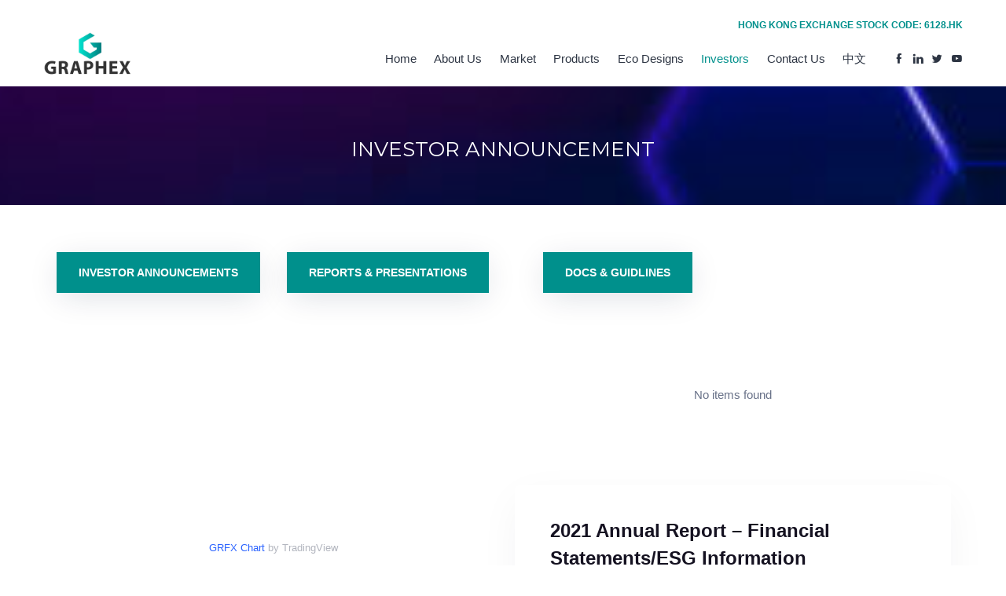

--- FILE ---
content_type: text/html; charset=UTF-8
request_url: https://graphexgroup.com/investors/announcements/
body_size: 14058
content:
<!DOCTYPE html>
<html lang="en-US">
	<head>
		<meta charset="UTF-8" />
		<meta name="viewport" content="width=device-width, initial-scale=1, maximum-scale=1">
		<meta name="format-detection" content="telephone=no">
		<link rel="profile" href="http://gmpg.org/xfn/11" />
		<link rel="pingback" href="https://graphexgroup.com/xmlrpc.php" />
		<meta name='robots' content='index, follow, max-image-preview:large, max-snippet:-1, max-video-preview:-1' />
	<style>img:is([sizes="auto" i], [sizes^="auto," i]) { contain-intrinsic-size: 3000px 1500px }</style>
	
	<!-- This site is optimized with the Yoast SEO plugin v23.3 - https://yoast.com/wordpress/plugins/seo/ -->
	<title>Announcements - Graphex Group</title>
	<link rel="canonical" href="https://graphexgroup.com/investors/announcements/" />
	<meta property="og:locale" content="en_US" />
	<meta property="og:type" content="article" />
	<meta property="og:title" content="Announcements - Graphex Group" />
	<meta property="og:url" content="https://graphexgroup.com/investors/announcements/" />
	<meta property="og:site_name" content="Graphex Group" />
	<meta property="article:publisher" content="https://www.facebook.com/graphexgroup/" />
	<meta property="article:modified_time" content="2023-06-21T14:12:30+00:00" />
	<meta name="twitter:card" content="summary_large_image" />
	<meta name="twitter:site" content="@GraphexGroup" />
	<meta name="twitter:label1" content="Est. reading time" />
	<meta name="twitter:data1" content="1 minute" />
	<script type="application/ld+json" class="yoast-schema-graph">{"@context":"https://schema.org","@graph":[{"@type":"WebPage","@id":"https://graphexgroup.com/investors/announcements/","url":"https://graphexgroup.com/investors/announcements/","name":"Announcements - Graphex Group","isPartOf":{"@id":"https://graphexgroup.com/#website"},"datePublished":"2021-11-18T11:23:32+00:00","dateModified":"2023-06-21T14:12:30+00:00","breadcrumb":{"@id":"https://graphexgroup.com/investors/announcements/#breadcrumb"},"inLanguage":"en-US","potentialAction":[{"@type":"ReadAction","target":["https://graphexgroup.com/investors/announcements/"]}]},{"@type":"BreadcrumbList","@id":"https://graphexgroup.com/investors/announcements/#breadcrumb","itemListElement":[{"@type":"ListItem","position":1,"name":"Home","item":"https://graphexgroup.com/"},{"@type":"ListItem","position":2,"name":"Investors","item":"https://graphexgroup.com/investors/"},{"@type":"ListItem","position":3,"name":"Announcements"}]},{"@type":"WebSite","@id":"https://graphexgroup.com/#website","url":"https://graphexgroup.com/","name":"Graphex Group","description":"Helping Drive the $3 Trillion EV Revolution","publisher":{"@id":"https://graphexgroup.com/#organization"},"potentialAction":[{"@type":"SearchAction","target":{"@type":"EntryPoint","urlTemplate":"https://graphexgroup.com/?s={search_term_string}"},"query-input":"required name=search_term_string"}],"inLanguage":"en-US"},{"@type":"Organization","@id":"https://graphexgroup.com/#organization","name":"Graphex Group","url":"https://graphexgroup.com/","logo":{"@type":"ImageObject","inLanguage":"en-US","@id":"https://graphexgroup.com/#/schema/logo/image/","url":"https://graphexgroup.com/wp-content/uploads/2021/10/GG-logo-PNG-dark-text-100x.png","contentUrl":"https://graphexgroup.com/wp-content/uploads/2021/10/GG-logo-PNG-dark-text-100x.png","width":187,"height":100,"caption":"Graphex Group"},"image":{"@id":"https://graphexgroup.com/#/schema/logo/image/"},"sameAs":["https://www.facebook.com/graphexgroup/","https://x.com/GraphexGroup","https://www.linkedin.com/company/graphexgroup/?viewAsMember=true","https://www.youtube.com/channel/UCIXtCkQ2wHTXFJxMGqRpaoQ"]}]}</script>
	<!-- / Yoast SEO plugin. -->


<link rel="alternate" type="application/rss+xml" title="Graphex Group &raquo; Feed" href="https://graphexgroup.com/feed/" />
<script>
/* <![CDATA[ */
window._wpemojiSettings = {"baseUrl":"https:\/\/s.w.org\/images\/core\/emoji\/16.0.1\/72x72\/","ext":".png","svgUrl":"https:\/\/s.w.org\/images\/core\/emoji\/16.0.1\/svg\/","svgExt":".svg","source":{"concatemoji":"https:\/\/graphexgroup.com\/wp-includes\/js\/wp-emoji-release.min.js?ver=6.8.3"}};
/*! This file is auto-generated */
!function(s,n){var o,i,e;function c(e){try{var t={supportTests:e,timestamp:(new Date).valueOf()};sessionStorage.setItem(o,JSON.stringify(t))}catch(e){}}function p(e,t,n){e.clearRect(0,0,e.canvas.width,e.canvas.height),e.fillText(t,0,0);var t=new Uint32Array(e.getImageData(0,0,e.canvas.width,e.canvas.height).data),a=(e.clearRect(0,0,e.canvas.width,e.canvas.height),e.fillText(n,0,0),new Uint32Array(e.getImageData(0,0,e.canvas.width,e.canvas.height).data));return t.every(function(e,t){return e===a[t]})}function u(e,t){e.clearRect(0,0,e.canvas.width,e.canvas.height),e.fillText(t,0,0);for(var n=e.getImageData(16,16,1,1),a=0;a<n.data.length;a++)if(0!==n.data[a])return!1;return!0}function f(e,t,n,a){switch(t){case"flag":return n(e,"\ud83c\udff3\ufe0f\u200d\u26a7\ufe0f","\ud83c\udff3\ufe0f\u200b\u26a7\ufe0f")?!1:!n(e,"\ud83c\udde8\ud83c\uddf6","\ud83c\udde8\u200b\ud83c\uddf6")&&!n(e,"\ud83c\udff4\udb40\udc67\udb40\udc62\udb40\udc65\udb40\udc6e\udb40\udc67\udb40\udc7f","\ud83c\udff4\u200b\udb40\udc67\u200b\udb40\udc62\u200b\udb40\udc65\u200b\udb40\udc6e\u200b\udb40\udc67\u200b\udb40\udc7f");case"emoji":return!a(e,"\ud83e\udedf")}return!1}function g(e,t,n,a){var r="undefined"!=typeof WorkerGlobalScope&&self instanceof WorkerGlobalScope?new OffscreenCanvas(300,150):s.createElement("canvas"),o=r.getContext("2d",{willReadFrequently:!0}),i=(o.textBaseline="top",o.font="600 32px Arial",{});return e.forEach(function(e){i[e]=t(o,e,n,a)}),i}function t(e){var t=s.createElement("script");t.src=e,t.defer=!0,s.head.appendChild(t)}"undefined"!=typeof Promise&&(o="wpEmojiSettingsSupports",i=["flag","emoji"],n.supports={everything:!0,everythingExceptFlag:!0},e=new Promise(function(e){s.addEventListener("DOMContentLoaded",e,{once:!0})}),new Promise(function(t){var n=function(){try{var e=JSON.parse(sessionStorage.getItem(o));if("object"==typeof e&&"number"==typeof e.timestamp&&(new Date).valueOf()<e.timestamp+604800&&"object"==typeof e.supportTests)return e.supportTests}catch(e){}return null}();if(!n){if("undefined"!=typeof Worker&&"undefined"!=typeof OffscreenCanvas&&"undefined"!=typeof URL&&URL.createObjectURL&&"undefined"!=typeof Blob)try{var e="postMessage("+g.toString()+"("+[JSON.stringify(i),f.toString(),p.toString(),u.toString()].join(",")+"));",a=new Blob([e],{type:"text/javascript"}),r=new Worker(URL.createObjectURL(a),{name:"wpTestEmojiSupports"});return void(r.onmessage=function(e){c(n=e.data),r.terminate(),t(n)})}catch(e){}c(n=g(i,f,p,u))}t(n)}).then(function(e){for(var t in e)n.supports[t]=e[t],n.supports.everything=n.supports.everything&&n.supports[t],"flag"!==t&&(n.supports.everythingExceptFlag=n.supports.everythingExceptFlag&&n.supports[t]);n.supports.everythingExceptFlag=n.supports.everythingExceptFlag&&!n.supports.flag,n.DOMReady=!1,n.readyCallback=function(){n.DOMReady=!0}}).then(function(){return e}).then(function(){var e;n.supports.everything||(n.readyCallback(),(e=n.source||{}).concatemoji?t(e.concatemoji):e.wpemoji&&e.twemoji&&(t(e.twemoji),t(e.wpemoji)))}))}((window,document),window._wpemojiSettings);
/* ]]> */
</script>
<style id='wp-emoji-styles-inline-css'>

	img.wp-smiley, img.emoji {
		display: inline !important;
		border: none !important;
		box-shadow: none !important;
		height: 1em !important;
		width: 1em !important;
		margin: 0 0.07em !important;
		vertical-align: -0.1em !important;
		background: none !important;
		padding: 0 !important;
	}
</style>
<link rel='stylesheet' id='wp-block-library-css' href='https://graphexgroup.com/wp-includes/css/dist/block-library/style.min.css?ver=6.8.3' media='all' />
<style id='classic-theme-styles-inline-css'>
/*! This file is auto-generated */
.wp-block-button__link{color:#fff;background-color:#32373c;border-radius:9999px;box-shadow:none;text-decoration:none;padding:calc(.667em + 2px) calc(1.333em + 2px);font-size:1.125em}.wp-block-file__button{background:#32373c;color:#fff;text-decoration:none}
</style>
<style id='global-styles-inline-css'>
:root{--wp--preset--aspect-ratio--square: 1;--wp--preset--aspect-ratio--4-3: 4/3;--wp--preset--aspect-ratio--3-4: 3/4;--wp--preset--aspect-ratio--3-2: 3/2;--wp--preset--aspect-ratio--2-3: 2/3;--wp--preset--aspect-ratio--16-9: 16/9;--wp--preset--aspect-ratio--9-16: 9/16;--wp--preset--color--black: #000000;--wp--preset--color--cyan-bluish-gray: #abb8c3;--wp--preset--color--white: #ffffff;--wp--preset--color--pale-pink: #f78da7;--wp--preset--color--vivid-red: #cf2e2e;--wp--preset--color--luminous-vivid-orange: #ff6900;--wp--preset--color--luminous-vivid-amber: #fcb900;--wp--preset--color--light-green-cyan: #7bdcb5;--wp--preset--color--vivid-green-cyan: #00d084;--wp--preset--color--pale-cyan-blue: #8ed1fc;--wp--preset--color--vivid-cyan-blue: #0693e3;--wp--preset--color--vivid-purple: #9b51e0;--wp--preset--gradient--vivid-cyan-blue-to-vivid-purple: linear-gradient(135deg,rgba(6,147,227,1) 0%,rgb(155,81,224) 100%);--wp--preset--gradient--light-green-cyan-to-vivid-green-cyan: linear-gradient(135deg,rgb(122,220,180) 0%,rgb(0,208,130) 100%);--wp--preset--gradient--luminous-vivid-amber-to-luminous-vivid-orange: linear-gradient(135deg,rgba(252,185,0,1) 0%,rgba(255,105,0,1) 100%);--wp--preset--gradient--luminous-vivid-orange-to-vivid-red: linear-gradient(135deg,rgba(255,105,0,1) 0%,rgb(207,46,46) 100%);--wp--preset--gradient--very-light-gray-to-cyan-bluish-gray: linear-gradient(135deg,rgb(238,238,238) 0%,rgb(169,184,195) 100%);--wp--preset--gradient--cool-to-warm-spectrum: linear-gradient(135deg,rgb(74,234,220) 0%,rgb(151,120,209) 20%,rgb(207,42,186) 40%,rgb(238,44,130) 60%,rgb(251,105,98) 80%,rgb(254,248,76) 100%);--wp--preset--gradient--blush-light-purple: linear-gradient(135deg,rgb(255,206,236) 0%,rgb(152,150,240) 100%);--wp--preset--gradient--blush-bordeaux: linear-gradient(135deg,rgb(254,205,165) 0%,rgb(254,45,45) 50%,rgb(107,0,62) 100%);--wp--preset--gradient--luminous-dusk: linear-gradient(135deg,rgb(255,203,112) 0%,rgb(199,81,192) 50%,rgb(65,88,208) 100%);--wp--preset--gradient--pale-ocean: linear-gradient(135deg,rgb(255,245,203) 0%,rgb(182,227,212) 50%,rgb(51,167,181) 100%);--wp--preset--gradient--electric-grass: linear-gradient(135deg,rgb(202,248,128) 0%,rgb(113,206,126) 100%);--wp--preset--gradient--midnight: linear-gradient(135deg,rgb(2,3,129) 0%,rgb(40,116,252) 100%);--wp--preset--font-size--small: 13px;--wp--preset--font-size--medium: 20px;--wp--preset--font-size--large: 36px;--wp--preset--font-size--x-large: 42px;--wp--preset--spacing--20: 0.44rem;--wp--preset--spacing--30: 0.67rem;--wp--preset--spacing--40: 1rem;--wp--preset--spacing--50: 1.5rem;--wp--preset--spacing--60: 2.25rem;--wp--preset--spacing--70: 3.38rem;--wp--preset--spacing--80: 5.06rem;--wp--preset--shadow--natural: 6px 6px 9px rgba(0, 0, 0, 0.2);--wp--preset--shadow--deep: 12px 12px 50px rgba(0, 0, 0, 0.4);--wp--preset--shadow--sharp: 6px 6px 0px rgba(0, 0, 0, 0.2);--wp--preset--shadow--outlined: 6px 6px 0px -3px rgba(255, 255, 255, 1), 6px 6px rgba(0, 0, 0, 1);--wp--preset--shadow--crisp: 6px 6px 0px rgba(0, 0, 0, 1);}:where(.is-layout-flex){gap: 0.5em;}:where(.is-layout-grid){gap: 0.5em;}body .is-layout-flex{display: flex;}.is-layout-flex{flex-wrap: wrap;align-items: center;}.is-layout-flex > :is(*, div){margin: 0;}body .is-layout-grid{display: grid;}.is-layout-grid > :is(*, div){margin: 0;}:where(.wp-block-columns.is-layout-flex){gap: 2em;}:where(.wp-block-columns.is-layout-grid){gap: 2em;}:where(.wp-block-post-template.is-layout-flex){gap: 1.25em;}:where(.wp-block-post-template.is-layout-grid){gap: 1.25em;}.has-black-color{color: var(--wp--preset--color--black) !important;}.has-cyan-bluish-gray-color{color: var(--wp--preset--color--cyan-bluish-gray) !important;}.has-white-color{color: var(--wp--preset--color--white) !important;}.has-pale-pink-color{color: var(--wp--preset--color--pale-pink) !important;}.has-vivid-red-color{color: var(--wp--preset--color--vivid-red) !important;}.has-luminous-vivid-orange-color{color: var(--wp--preset--color--luminous-vivid-orange) !important;}.has-luminous-vivid-amber-color{color: var(--wp--preset--color--luminous-vivid-amber) !important;}.has-light-green-cyan-color{color: var(--wp--preset--color--light-green-cyan) !important;}.has-vivid-green-cyan-color{color: var(--wp--preset--color--vivid-green-cyan) !important;}.has-pale-cyan-blue-color{color: var(--wp--preset--color--pale-cyan-blue) !important;}.has-vivid-cyan-blue-color{color: var(--wp--preset--color--vivid-cyan-blue) !important;}.has-vivid-purple-color{color: var(--wp--preset--color--vivid-purple) !important;}.has-black-background-color{background-color: var(--wp--preset--color--black) !important;}.has-cyan-bluish-gray-background-color{background-color: var(--wp--preset--color--cyan-bluish-gray) !important;}.has-white-background-color{background-color: var(--wp--preset--color--white) !important;}.has-pale-pink-background-color{background-color: var(--wp--preset--color--pale-pink) !important;}.has-vivid-red-background-color{background-color: var(--wp--preset--color--vivid-red) !important;}.has-luminous-vivid-orange-background-color{background-color: var(--wp--preset--color--luminous-vivid-orange) !important;}.has-luminous-vivid-amber-background-color{background-color: var(--wp--preset--color--luminous-vivid-amber) !important;}.has-light-green-cyan-background-color{background-color: var(--wp--preset--color--light-green-cyan) !important;}.has-vivid-green-cyan-background-color{background-color: var(--wp--preset--color--vivid-green-cyan) !important;}.has-pale-cyan-blue-background-color{background-color: var(--wp--preset--color--pale-cyan-blue) !important;}.has-vivid-cyan-blue-background-color{background-color: var(--wp--preset--color--vivid-cyan-blue) !important;}.has-vivid-purple-background-color{background-color: var(--wp--preset--color--vivid-purple) !important;}.has-black-border-color{border-color: var(--wp--preset--color--black) !important;}.has-cyan-bluish-gray-border-color{border-color: var(--wp--preset--color--cyan-bluish-gray) !important;}.has-white-border-color{border-color: var(--wp--preset--color--white) !important;}.has-pale-pink-border-color{border-color: var(--wp--preset--color--pale-pink) !important;}.has-vivid-red-border-color{border-color: var(--wp--preset--color--vivid-red) !important;}.has-luminous-vivid-orange-border-color{border-color: var(--wp--preset--color--luminous-vivid-orange) !important;}.has-luminous-vivid-amber-border-color{border-color: var(--wp--preset--color--luminous-vivid-amber) !important;}.has-light-green-cyan-border-color{border-color: var(--wp--preset--color--light-green-cyan) !important;}.has-vivid-green-cyan-border-color{border-color: var(--wp--preset--color--vivid-green-cyan) !important;}.has-pale-cyan-blue-border-color{border-color: var(--wp--preset--color--pale-cyan-blue) !important;}.has-vivid-cyan-blue-border-color{border-color: var(--wp--preset--color--vivid-cyan-blue) !important;}.has-vivid-purple-border-color{border-color: var(--wp--preset--color--vivid-purple) !important;}.has-vivid-cyan-blue-to-vivid-purple-gradient-background{background: var(--wp--preset--gradient--vivid-cyan-blue-to-vivid-purple) !important;}.has-light-green-cyan-to-vivid-green-cyan-gradient-background{background: var(--wp--preset--gradient--light-green-cyan-to-vivid-green-cyan) !important;}.has-luminous-vivid-amber-to-luminous-vivid-orange-gradient-background{background: var(--wp--preset--gradient--luminous-vivid-amber-to-luminous-vivid-orange) !important;}.has-luminous-vivid-orange-to-vivid-red-gradient-background{background: var(--wp--preset--gradient--luminous-vivid-orange-to-vivid-red) !important;}.has-very-light-gray-to-cyan-bluish-gray-gradient-background{background: var(--wp--preset--gradient--very-light-gray-to-cyan-bluish-gray) !important;}.has-cool-to-warm-spectrum-gradient-background{background: var(--wp--preset--gradient--cool-to-warm-spectrum) !important;}.has-blush-light-purple-gradient-background{background: var(--wp--preset--gradient--blush-light-purple) !important;}.has-blush-bordeaux-gradient-background{background: var(--wp--preset--gradient--blush-bordeaux) !important;}.has-luminous-dusk-gradient-background{background: var(--wp--preset--gradient--luminous-dusk) !important;}.has-pale-ocean-gradient-background{background: var(--wp--preset--gradient--pale-ocean) !important;}.has-electric-grass-gradient-background{background: var(--wp--preset--gradient--electric-grass) !important;}.has-midnight-gradient-background{background: var(--wp--preset--gradient--midnight) !important;}.has-small-font-size{font-size: var(--wp--preset--font-size--small) !important;}.has-medium-font-size{font-size: var(--wp--preset--font-size--medium) !important;}.has-large-font-size{font-size: var(--wp--preset--font-size--large) !important;}.has-x-large-font-size{font-size: var(--wp--preset--font-size--x-large) !important;}
:where(.wp-block-post-template.is-layout-flex){gap: 1.25em;}:where(.wp-block-post-template.is-layout-grid){gap: 1.25em;}
:where(.wp-block-columns.is-layout-flex){gap: 2em;}:where(.wp-block-columns.is-layout-grid){gap: 2em;}
:root :where(.wp-block-pullquote){font-size: 1.5em;line-height: 1.6;}
</style>
<link rel='stylesheet' id='contact-form-7-css' href='https://graphexgroup.com/wp-content/plugins/contact-form-7/includes/css/styles.css?ver=6.0.3' media='all' />
<link rel='stylesheet' id='scape-style-css' href='https://graphexgroup.com/wp-content/themes/scape/library/css/app.css?ver=1.5.7' media='all' />
<style id='scape-style-inline-css'>
.wtbx-site-preloader-inner {visibility:hidden; opacity: 0;}
</style>
<link rel='stylesheet' id='scape-style-preloaders-css' href='//graphexgroup.com/wp-content/uploads/wtbx_custom_styles/style-custom-preloaders.css?ver=1769008204' media='all' />
<link rel='stylesheet' id='scape-ui-font-css' href='https://graphexgroup.com/wp-content/themes/scape/library/fonts/scape-ui.min.css?ver=1.5.7' media='all' />
<link rel='stylesheet' id='scape-header-style-css' href='//graphexgroup.com/wp-content/uploads/wtbx_custom_styles/style-custom-header-2.css?ver=1.5.7' media='all' />
<link rel='stylesheet' id='js_composer_front-css' href='https://graphexgroup.com/wp-content/plugins/js_composer/assets/css/js_composer.min.css?ver=7.9' media='all' />
<link rel='stylesheet' id='bsf-Defaults-css' href='https://graphexgroup.com/wp-content/uploads/smile_fonts/Defaults/Defaults.css?ver=3.19.19' media='all' />
<script src="https://graphexgroup.com/wp-includes/js/jquery/jquery.min.js?ver=3.7.1" id="jquery-core-js"></script>
<script src="https://graphexgroup.com/wp-includes/js/jquery/jquery-migrate.min.js?ver=3.4.1" id="jquery-migrate-js"></script>
<script></script><link rel="https://api.w.org/" href="https://graphexgroup.com/wp-json/" /><link rel="alternate" title="JSON" type="application/json" href="https://graphexgroup.com/wp-json/wp/v2/pages/21868" /><link rel='shortlink' href='https://graphexgroup.com/?p=21868' />
<link rel="alternate" title="oEmbed (JSON)" type="application/json+oembed" href="https://graphexgroup.com/wp-json/oembed/1.0/embed?url=https%3A%2F%2Fgraphexgroup.com%2Finvestors%2Fannouncements%2F" />
<link rel="alternate" title="oEmbed (XML)" type="text/xml+oembed" href="https://graphexgroup.com/wp-json/oembed/1.0/embed?url=https%3A%2F%2Fgraphexgroup.com%2Finvestors%2Fannouncements%2F&#038;format=xml" />
<meta name="generator" content="Redux 4.5.6" /><meta name="generator" content="Powered by WPBakery Page Builder - drag and drop page builder for WordPress."/>
<meta name="generator" content="Powered by Slider Revolution 6.6.19 - responsive, Mobile-Friendly Slider Plugin for WordPress with comfortable drag and drop interface." />
<link rel="icon" href="https://graphexgroup.com/wp-content/uploads/2021/08/cropped-favicon-32x32.png" sizes="32x32" />
<link rel="icon" href="https://graphexgroup.com/wp-content/uploads/2021/08/cropped-favicon-192x192.png" sizes="192x192" />
<link rel="apple-touch-icon" href="https://graphexgroup.com/wp-content/uploads/2021/08/cropped-favicon-180x180.png" />
<meta name="msapplication-TileImage" content="https://graphexgroup.com/wp-content/uploads/2021/08/cropped-favicon-270x270.png" />
<script>function setREVStartSize(e){
			//window.requestAnimationFrame(function() {
				window.RSIW = window.RSIW===undefined ? window.innerWidth : window.RSIW;
				window.RSIH = window.RSIH===undefined ? window.innerHeight : window.RSIH;
				try {
					var pw = document.getElementById(e.c).parentNode.offsetWidth,
						newh;
					pw = pw===0 || isNaN(pw) || (e.l=="fullwidth" || e.layout=="fullwidth") ? window.RSIW : pw;
					e.tabw = e.tabw===undefined ? 0 : parseInt(e.tabw);
					e.thumbw = e.thumbw===undefined ? 0 : parseInt(e.thumbw);
					e.tabh = e.tabh===undefined ? 0 : parseInt(e.tabh);
					e.thumbh = e.thumbh===undefined ? 0 : parseInt(e.thumbh);
					e.tabhide = e.tabhide===undefined ? 0 : parseInt(e.tabhide);
					e.thumbhide = e.thumbhide===undefined ? 0 : parseInt(e.thumbhide);
					e.mh = e.mh===undefined || e.mh=="" || e.mh==="auto" ? 0 : parseInt(e.mh,0);
					if(e.layout==="fullscreen" || e.l==="fullscreen")
						newh = Math.max(e.mh,window.RSIH);
					else{
						e.gw = Array.isArray(e.gw) ? e.gw : [e.gw];
						for (var i in e.rl) if (e.gw[i]===undefined || e.gw[i]===0) e.gw[i] = e.gw[i-1];
						e.gh = e.el===undefined || e.el==="" || (Array.isArray(e.el) && e.el.length==0)? e.gh : e.el;
						e.gh = Array.isArray(e.gh) ? e.gh : [e.gh];
						for (var i in e.rl) if (e.gh[i]===undefined || e.gh[i]===0) e.gh[i] = e.gh[i-1];
											
						var nl = new Array(e.rl.length),
							ix = 0,
							sl;
						e.tabw = e.tabhide>=pw ? 0 : e.tabw;
						e.thumbw = e.thumbhide>=pw ? 0 : e.thumbw;
						e.tabh = e.tabhide>=pw ? 0 : e.tabh;
						e.thumbh = e.thumbhide>=pw ? 0 : e.thumbh;
						for (var i in e.rl) nl[i] = e.rl[i]<window.RSIW ? 0 : e.rl[i];
						sl = nl[0];
						for (var i in nl) if (sl>nl[i] && nl[i]>0) { sl = nl[i]; ix=i;}
						var m = pw>(e.gw[ix]+e.tabw+e.thumbw) ? 1 : (pw-(e.tabw+e.thumbw)) / (e.gw[ix]);
						newh =  (e.gh[ix] * m) + (e.tabh + e.thumbh);
					}
					var el = document.getElementById(e.c);
					if (el!==null && el) el.style.height = newh+"px";
					el = document.getElementById(e.c+"_wrapper");
					if (el!==null && el) {
						el.style.height = newh+"px";
						el.style.display = "block";
					}
				} catch(e){
					console.log("Failure at Presize of Slider:" + e)
				}
			//});
		  };</script>
<noscript><style> .wpb_animate_when_almost_visible { opacity: 1; }</style></noscript>	</head>

	
	<body class="wp-singular page-template-default page page-id-21868 page-child parent-pageid-19169 wp-theme-scape device-desktop wtbx-page-init wtbx-smartimages-off scape-ver-1.5.7 scape-core-ver-1.5.4 wpb-js-composer js-comp-ver-7.9 vc_responsive">
	    
			<div id="wtbx-site-preloader" class="preloader_fade">
			<div class="wtbx-site-preloader-inner">
				
<div class="wtbx-preloader-wrapper wtbx-preloader-global">
	<div class="wtbx-preloader-container">

		
			<div class="wtbx-preloader wtbx-preloader-11">
									<img class="wtbx-preloader-image" src="https://graphexgroup.com/wp-content/uploads/2021/11/GRAPHIC2.png" alt="Graphex Group" width="40" height="40" />
								<div class="circle"></div>
			</div>

			</div>
</div>			</div>
		</div>
	
    <div id="site">

	
    <div class="wtbx_mobile_backdrop"></div>
    <nav id="mobile-header" class="header-mobile-side wtbx_skin_light wtbx_design_default" data-width="290">
        <div class="mobile-nav-wrapper">
            <div class="mobile-nav-header">
                <div class="wtbx_mobile_close"></div>
            </div>
                                    <div class="wtbx_hs wtbx_hs_header">
                            <div class="wtbx_hs_inner clearfix">                                    <div class="wtbx_ha wtbx_ha_header_top clearfix"><div class="wtbx_header_part wtbx_content_block header_button_height">
	
		<div class="wtbx_content_block_inner row-inner">
			<p><b> </b><a href="https://finance.yahoo.com/quote/6128.HK/" target="_blank" rel="noopener"><b>Hong Kong Exchange Stock Code: 6128.hk</b></a></p>
		</div>
	</div></div>
                                </div>
                        </div>
                                            <div class="wtbx_hs wtbx_hs_main">
                            <div class="wtbx_hs_inner clearfix">                                    <div class="wtbx_ha wtbx_ha_main_main clearfix"><nav class="wtbx_header_part wtbx_menu_nav">
	<ul id="menu-top-menu" class="menu"><li class="menu-item menu-item-depth-0  menu-item-21737" data-id="menu-item-21737"><a href="https://graphexgroup.com/" class="menu-link main-menu-link item-title">Home</a></li>
<li class="menu-item menu-item-depth-0 has-submenu  menu-item-21547" data-id="menu-item-21547"><a href="https://graphexgroup.com/about/" class="menu-link main-menu-link item-title">About Us</a>
<div class="sub-menu"><ul class="menu-depth-1 sub-menu sub-menu-group">
	<li class="sub-menu-item menu-item-depth-1  menu-item-21655" data-id="menu-item-21655"><a href="https://graphexgroup.com/research/" class="menu-link sub-menu-link">Research</a></li>
	<li class="sub-menu-item menu-item-depth-1  menu-item-21574" data-id="menu-item-21574"><a href="https://graphexgroup.com/team/" class="menu-link sub-menu-link">Our Team</a></li>
</ul></div>
</li>
<li class="menu-item menu-item-depth-0 has-submenu  menu-item-22679" data-id="menu-item-22679"><a href="https://graphexgroup.com/battery-market/" class="menu-link main-menu-link item-title">Market</a>
<div class="sub-menu"><ul class="menu-depth-1 sub-menu sub-menu-group">
	<li class="sub-menu-item menu-item-depth-1  menu-item-21864" data-id="menu-item-21864"><a href="https://graphexgroup.com/battery-market/" class="menu-link sub-menu-link">Battery Market</a></li>
	<li class="sub-menu-item menu-item-depth-1  menu-item-22378" data-id="menu-item-22378"><a href="https://graphexgroup.com/gigafactories/" class="menu-link sub-menu-link">Gigafactories</a></li>
	<li class="sub-menu-item menu-item-depth-1  menu-item-21652" data-id="menu-item-21652"><a href="https://graphexgroup.com/growth/" class="menu-link sub-menu-link">Growth Drivers</a></li>
	<li class="sub-menu-item menu-item-depth-1  menu-item-21654" data-id="menu-item-21654"><a href="https://graphexgroup.com/graphene-app/" class="menu-link sub-menu-link">Graphene Tech</a></li>
	<li class="sub-menu-item menu-item-depth-1  menu-item-21653" data-id="menu-item-21653"><a href="https://graphexgroup.com/usage/" class="menu-link sub-menu-link">SG Usage</a></li>
	<li class="sub-menu-item menu-item-depth-1  menu-item-21651" data-id="menu-item-21651"><a href="https://graphexgroup.com/drivers/" class="menu-link sub-menu-link">Competitive Drivers</a></li>
</ul></div>
</li>
<li class="menu-item menu-item-depth-0 has-submenu  menu-item-22664" data-id="menu-item-22664"><a href="https://graphexgroup.com/products/" class="menu-link main-menu-link item-title">Products</a>
<div class="sub-menu"><ul class="menu-depth-1 sub-menu sub-menu-group">
	<li class="sub-menu-item menu-item-depth-1  menu-item-22680" data-id="menu-item-22680"><a href="https://graphexgroup.com/products/spherical-graphite/" class="menu-link sub-menu-link">Spherical Graphite</a></li>
	<li class="sub-menu-item menu-item-depth-1  menu-item-22668" data-id="menu-item-22668"><a href="https://graphexgroup.com/products/coated-spherical-graphite/" class="menu-link sub-menu-link">Coated Spherical Graphite</a></li>
	<li class="sub-menu-item menu-item-depth-1  menu-item-22665" data-id="menu-item-22665"><a href="https://graphexgroup.com/products/graphene-products/" class="menu-link sub-menu-link">Graphene Products</a></li>
</ul></div>
</li>
<li class="menu-item menu-item-depth-0  menu-item-21561" data-id="menu-item-21561"><a href="https://graphexgroup.com/eco/" class="menu-link main-menu-link item-title">Eco Designs</a></li>
<li class="menu-item menu-item-depth-0 current-menu-ancestor current-menu-parent has-submenu  menu-item-21674" data-id="menu-item-21674"><a href="https://graphexgroup.com/investors/" class="menu-link main-menu-link item-title">Investors</a>
<div class="sub-menu"><ul class="menu-depth-1 sub-menu sub-menu-group">
	<li class="sub-menu-item menu-item-depth-1 current-menu-item  menu-item-21869" data-id="menu-item-21869"><a href="https://graphexgroup.com/investors/announcements/" class="menu-link sub-menu-link">Announcements</a></li>
	<li class="sub-menu-item menu-item-depth-1  menu-item-21866" data-id="menu-item-21866"><a href="https://graphexgroup.com/investors/presentations/" class="menu-link sub-menu-link">Reports &#038; Presentations</a></li>
	<li class="sub-menu-item menu-item-depth-1  menu-item-23489" data-id="menu-item-23489"><a href="https://graphexgroup.com/corporate-documents-policies/" class="menu-link sub-menu-link">Corporate Documents &#038; Policies</a></li>
</ul></div>
</li>
<li class="menu-item menu-item-depth-0  menu-item-21548" data-id="menu-item-21548"><a href="https://graphexgroup.com/contact-us/" class="menu-link main-menu-link item-title">Contact Us</a></li>
<li class="menu-item menu-item-depth-0  menu-item-22059" data-id="menu-item-22059"><a href="https://zh.graphexgroup.com" class="menu-link main-menu-link item-title">中文</a></li>
</ul></nav></div>
                                </div>
                        </div>
                                            <div class="wtbx_hs wtbx_hs_footer">
                            <div class="wtbx_hs_inner clearfix">                                    <div class="wtbx_ha wtbx_ha_footer_bottom_inline clearfix"><div class="wtbx_header_part header_button wtbx_header_icons_wrapper"><ul class="wtbx_header_icons clearfix"><li class="wtbx_social_icon"><a href="https://www.facebook.com/graphexgroup/" target="_blank" class="wtbx_h_text_color wtbx_h_text_color_hover header_button_height"><i class="scape-ui-facebook"></i></a></li><li class="wtbx_social_icon"><a href="https://www.linkedin.com/company/graphexgroup/?viewAsMember=true" target="_blank" class="wtbx_h_text_color wtbx_h_text_color_hover header_button_height"><i class="scape-ui-linkedin"></i></a></li><li class="wtbx_social_icon"><a href="https://twitter.com/GraphexGroup" target="_blank" class="wtbx_h_text_color wtbx_h_text_color_hover header_button_height"><i class="scape-ui-twitter"></i></a></li><li class="wtbx_social_icon"><a href="https://www.youtube.com/channel/UCIXtCkQ2wHTXFJxMGqRpaoQ" target="_blank" class="wtbx_h_text_color wtbx_h_text_color_hover header_button_height"><i class="scape-ui-youtube"></i></a></li></ul></div></div>
                                </div>
                        </div>
                            </div>
    </nav>


	<!-- Wrapper start -->
	<div id="wrapper">
		
	
    <header id="site-header" class="header-layout-2 header_sticky_no_topbar header_sticky_no_bottombar" data-width="768" data-height="" data-skin="light">
		
<div id="header-wrapper" class="header-desktop header-wrapper header-style-2 header-contained header-skin-light sticky-skin-light">
	<div id="header-container" class="clearfix">
						<div class="wtbx_hs wtbx_hs_topbar">
					<div class="wtbx_hs_inner">							<div class="wtbx_ha wtbx_ha_topbar_right clearfix"><div class="wtbx_header_part wtbx_content_block header_button_height">
	
		<div class="wtbx_content_block_inner row-inner">
			<p><b> </b><a href="https://finance.yahoo.com/quote/6128.HK/" target="_blank" rel="noopener"><b>Hong Kong Exchange Stock Code: 6128.hk</b></a></p>
		</div>
	</div></div>
						</div>
				</div>
							<div class="wtbx_hs wtbx_hs_header">
					<div class="wtbx_hs_inner">

<div class="wtbx_header_logo_wrapper">
	<a class="wtbx_header_logo" href="https://graphexgroup.com/">
					<img class="wtbx_logo_img" width="112" height="60" src="https://graphexgroup.com/wp-content/uploads/2022/05/GG-logo-JPG-dark-text.webp" alt="Graphex Group" />
			</a>
</div>							<div class="wtbx_ha wtbx_ha_header_main clearfix"><nav class="wtbx_header_part wtbx_menu_nav">
	<ul id="menu-top-menu-1" class="menu"><li class="menu-item menu-item-depth-0  menu-item-21737" data-id="menu-item-21737"><a href="https://graphexgroup.com/" class="menu-link main-menu-link item-title">Home</a></li>
<li class="menu-item menu-item-depth-0 has-submenu  menu-item-21547" data-id="menu-item-21547"><a href="https://graphexgroup.com/about/" class="menu-link main-menu-link item-title">About Us</a>
<div class="sub-menu"><ul class="menu-depth-1 sub-menu sub-menu-group">
	<li class="sub-menu-item menu-item-depth-1  menu-item-21655" data-id="menu-item-21655"><a href="https://graphexgroup.com/research/" class="menu-link sub-menu-link">Research</a></li>
	<li class="sub-menu-item menu-item-depth-1  menu-item-21574" data-id="menu-item-21574"><a href="https://graphexgroup.com/team/" class="menu-link sub-menu-link">Our Team</a></li>
</ul></div>
</li>
<li class="menu-item menu-item-depth-0 has-submenu  menu-item-22679" data-id="menu-item-22679"><a href="https://graphexgroup.com/battery-market/" class="menu-link main-menu-link item-title">Market</a>
<div class="sub-menu"><ul class="menu-depth-1 sub-menu sub-menu-group">
	<li class="sub-menu-item menu-item-depth-1  menu-item-21864" data-id="menu-item-21864"><a href="https://graphexgroup.com/battery-market/" class="menu-link sub-menu-link">Battery Market</a></li>
	<li class="sub-menu-item menu-item-depth-1  menu-item-22378" data-id="menu-item-22378"><a href="https://graphexgroup.com/gigafactories/" class="menu-link sub-menu-link">Gigafactories</a></li>
	<li class="sub-menu-item menu-item-depth-1  menu-item-21652" data-id="menu-item-21652"><a href="https://graphexgroup.com/growth/" class="menu-link sub-menu-link">Growth Drivers</a></li>
	<li class="sub-menu-item menu-item-depth-1  menu-item-21654" data-id="menu-item-21654"><a href="https://graphexgroup.com/graphene-app/" class="menu-link sub-menu-link">Graphene Tech</a></li>
	<li class="sub-menu-item menu-item-depth-1  menu-item-21653" data-id="menu-item-21653"><a href="https://graphexgroup.com/usage/" class="menu-link sub-menu-link">SG Usage</a></li>
	<li class="sub-menu-item menu-item-depth-1  menu-item-21651" data-id="menu-item-21651"><a href="https://graphexgroup.com/drivers/" class="menu-link sub-menu-link">Competitive Drivers</a></li>
</ul></div>
</li>
<li class="menu-item menu-item-depth-0 has-submenu  menu-item-22664" data-id="menu-item-22664"><a href="https://graphexgroup.com/products/" class="menu-link main-menu-link item-title">Products</a>
<div class="sub-menu"><ul class="menu-depth-1 sub-menu sub-menu-group">
	<li class="sub-menu-item menu-item-depth-1  menu-item-22680" data-id="menu-item-22680"><a href="https://graphexgroup.com/products/spherical-graphite/" class="menu-link sub-menu-link">Spherical Graphite</a></li>
	<li class="sub-menu-item menu-item-depth-1  menu-item-22668" data-id="menu-item-22668"><a href="https://graphexgroup.com/products/coated-spherical-graphite/" class="menu-link sub-menu-link">Coated Spherical Graphite</a></li>
	<li class="sub-menu-item menu-item-depth-1  menu-item-22665" data-id="menu-item-22665"><a href="https://graphexgroup.com/products/graphene-products/" class="menu-link sub-menu-link">Graphene Products</a></li>
</ul></div>
</li>
<li class="menu-item menu-item-depth-0  menu-item-21561" data-id="menu-item-21561"><a href="https://graphexgroup.com/eco/" class="menu-link main-menu-link item-title">Eco Designs</a></li>
<li class="menu-item menu-item-depth-0 current-menu-ancestor current-menu-parent has-submenu  menu-item-21674" data-id="menu-item-21674"><a href="https://graphexgroup.com/investors/" class="menu-link main-menu-link item-title">Investors</a>
<div class="sub-menu"><ul class="menu-depth-1 sub-menu sub-menu-group">
	<li class="sub-menu-item menu-item-depth-1 current-menu-item  menu-item-21869" data-id="menu-item-21869"><a href="https://graphexgroup.com/investors/announcements/" class="menu-link sub-menu-link">Announcements</a></li>
	<li class="sub-menu-item menu-item-depth-1  menu-item-21866" data-id="menu-item-21866"><a href="https://graphexgroup.com/investors/presentations/" class="menu-link sub-menu-link">Reports &#038; Presentations</a></li>
	<li class="sub-menu-item menu-item-depth-1  menu-item-23489" data-id="menu-item-23489"><a href="https://graphexgroup.com/corporate-documents-policies/" class="menu-link sub-menu-link">Corporate Documents &#038; Policies</a></li>
</ul></div>
</li>
<li class="menu-item menu-item-depth-0  menu-item-21548" data-id="menu-item-21548"><a href="https://graphexgroup.com/contact-us/" class="menu-link main-menu-link item-title">Contact Us</a></li>
<li class="menu-item menu-item-depth-0  menu-item-22059" data-id="menu-item-22059"><a href="https://zh.graphexgroup.com" class="menu-link main-menu-link item-title">中文</a></li>
</ul></nav></div>
													<div class="wtbx_ha wtbx_ha_header_right clearfix"><div class="wtbx_header_part header_button wtbx_header_icons_wrapper"><ul class="wtbx_header_icons clearfix"><li class="wtbx_social_icon"><a href="https://www.facebook.com/graphexgroup/" target="_blank" class="wtbx_h_text_color wtbx_h_text_color_hover header_button_height"><i class="scape-ui-facebook"></i></a></li><li class="wtbx_social_icon"><a href="https://www.linkedin.com/company/graphexgroup/?viewAsMember=true" target="_blank" class="wtbx_h_text_color wtbx_h_text_color_hover header_button_height"><i class="scape-ui-linkedin"></i></a></li><li class="wtbx_social_icon"><a href="https://twitter.com/GraphexGroup" target="_blank" class="wtbx_h_text_color wtbx_h_text_color_hover header_button_height"><i class="scape-ui-twitter"></i></a></li><li class="wtbx_social_icon"><a href="https://www.youtube.com/channel/UCIXtCkQ2wHTXFJxMGqRpaoQ" target="_blank" class="wtbx_h_text_color wtbx_h_text_color_hover header_button_height"><i class="scape-ui-youtube"></i></a></li></ul></div><div class="wtbx_header_part wtbx_header_space header_button_height"></div><div class="wtbx_header_part wtbx_header_space header_button_height"></div></div>
						</div>
				</div>
				</div>
</div>		
    <div id="header-wrapper-mobile" class="header-mobile header-wrapper header-mobile-top header_sticky_disabled">
        <div id="header-container-mobile" class="clearfix">
                                    <div class="wtbx_hs wtbx_hs_top_header">
                            <div class="wtbx_hs_inner clearfix">

<div class="wtbx_header_logo_wrapper">
	<a class="wtbx_header_logo" href="https://graphexgroup.com/">
					<img class="wtbx_logo_img" width="100" height="53" src="https://graphexgroup.com/wp-content/uploads/2022/05/GG-logo-JPG-dark-text.webp" alt="Graphex Group" />
			</a>
</div>                                        <div class="wtbx_ha wtbx_ha_top_header_right clearfix">                                                <div class="wtbx_header_part wtbx_mobile_trigger">
                                                    <div class="wtbx_header_trigger_inner">
                                                        <div class="line first"></div>
                                                        <div class="line second"></div>
                                                        <div class="line third"></div>
                                                    </div>
                                                </div>
                                            </div>
                                    </div>
                        </div>
                        </div>
    </div>

	</header><!-- #site-header -->

		<!-- Main start -->
		<div id="main" class="wtbx-footer-default">

						

				<div id="page-header" class="layout-five type-content_block" data-fullscroll="">
					<div class="wpb-content-wrapper"><div class="wtbx_vc_row wtbx_vc_row-81023707 wtbx_stretch_row wtbx_anim_style_1 wtbx_hide_mobile_landscape wtbx_hide_mobile_portrait wtbx_hide_mobile_landscape wtbx_hide_mobile_portrait" data-skin="light"><div class="wtbx_vc_el_container wtbx_vc_row_container"><div class="wtbx_vc_el_inner wtbx_vc_row_inner"><div class="wtbx_row_wrapper"><div class="wtbx_row_bg"><div class="wtbx_row_bg_inner wtbx-element-reveal wtbx-reveal-cont"><div class="wtbx_row_bg_media_wrapper wtbx-entry-media"><div class="wtbx_row_bg_media"><div class="wtbx-bg-image"><div class="wtbx-bg-image-inner"><div  class="wtbx_row_bg_image wtbx-image lazyload wtbx-lazy wtbx-lazyloaded" data-bg="true" style="background-image: url('https://graphexgroup.com/wp-content/uploads/2021/11/main-header-300x47.jpg')"></div></div></div></div></div></div></div><div class="wtbx_row_content clearfix"><div class="wtbx_row_content_wrapper"><div class="wtbx_row_content_inner clearfix"><div class="wtbx_vc_column vc_col-sm-12 wtbx_with_image wtbx_vc_column-81028571"><div class="wtbx_vc_el_container wtbx_vc_column_container"><div class="wtbx_vc_el_inner wtbx_vc_column_inner"><div class="wtbx_column_wrapper clearfix"><div class="wtbx_column_content">

<div class="wtbx_vc_empty_space wtbx_vc_empty_space-81029214">
		<span class="wtbx_empty_space_inner"></span>
</div>
<h3 style="color: #ffffff;text-align: center;font-family:Montserrat;font-weight:400;font-style:normal" class="vc_custom_heading vc_do_custom_heading" >INVESTOR ANNOUNCEMENT</h3>

<div class="wtbx_vc_empty_space wtbx_vc_empty_space-81040329">
		<span class="wtbx_empty_space_inner"></span>
</div>
</div></div></div></div></div></div></div></div></div></div></div></div><div class="wtbx_vc_row wtbx_vc_row-81050416 wtbx_stretch_row wtbx_anim_style_1 wtbx_hide_on_normal_screen wtbx_hide_tablet_landscape wtbx_hide_tablet_portrait wtbx_hide_on_normal_screen wtbx_hide_tablet_landscape wtbx_hide_tablet_portrait" data-skin="light"><div class="wtbx_vc_el_container wtbx_vc_row_container"><div class="wtbx_vc_el_inner wtbx_vc_row_inner"><div class="wtbx_row_wrapper"><div class="wtbx_row_bg"><div class="wtbx_row_bg_inner wtbx-element-reveal wtbx-reveal-cont"><div class="wtbx_row_bg_media_wrapper wtbx-entry-media"><div class="wtbx_row_bg_media"><div class="wtbx-bg-image"><div class="wtbx-bg-image-inner"><div  class="wtbx_row_bg_image wtbx-image lazyload wtbx-lazy wtbx-lazyloaded" data-bg="true" style="background-image: url('https://graphexgroup.com/wp-content/uploads/2021/11/main-header-300x47.jpg')"></div></div></div></div></div></div></div><div class="wtbx_row_content clearfix"><div class="wtbx_row_content_wrapper"><div class="wtbx_row_content_inner clearfix"><div class="wtbx_vc_column vc_col-sm-12 wtbx_with_image wtbx_vc_column-81052787"><div class="wtbx_vc_el_container wtbx_vc_column_container"><div class="wtbx_vc_el_inner wtbx_vc_column_inner"><div class="wtbx_column_wrapper clearfix"><div class="wtbx_column_content">

<div class="wtbx_vc_empty_space wtbx_vc_empty_space-81053094">
		<span class="wtbx_empty_space_inner"></span>
</div>
<h3 style="color: #ffffff;text-align: center;font-family:Montserrat;font-weight:400;font-style:normal" class="vc_custom_heading vc_do_custom_heading" >INVESTORS</h3></div></div></div></div></div></div></div></div></div></div></div></div>
</div>
					
				</div>
			
			<!-- Page-wrap start -->
			<div id="page-wrap" class="clearfix">

	<div id="container" class="row-inner page-template-default no_sidebar width-default">
		<div id="content">

			
				<article id="post-21868" class="clearfix post-21868 page type-page status-publish hentry">
					<div class="entry-content clearfix">
						<div class="wpb-content-wrapper"><div class="wtbx_vc_row wtbx_vc_row-81056272 wtbx_stretch_row wtbx_anim_style_1" data-skin="light"><div class="wtbx_vc_el_container wtbx_vc_row_container"><div class="wtbx_vc_el_inner wtbx_vc_row_inner"><div class="wtbx_row_wrapper"><div class="wtbx_row_content clearfix"><div class="wtbx_row_content_wrapper"><div class="wtbx_row_content_inner clearfix"><div class="wtbx_vc_column vc_col-sm-12 wtbx_with_image wtbx_vc_column-81057780"><div class="wtbx_vc_el_container wtbx_vc_column_container"><div class="wtbx_vc_el_inner wtbx_vc_column_inner"><div class="wtbx_column_wrapper clearfix"><div class="wtbx_column_content"><div class="wtbx_vc_content_block wtbx_vc_content_block-81058245"><div class="wpb-content-wrapper"><div class="wtbx_vc_row wtbx_vc_row-81059929 wtbx_stretch_row wtbx_anim_style_1" data-skin="light"><div class="wtbx_vc_el_container wtbx_vc_row_container"><div class="wtbx_vc_el_inner wtbx_vc_row_inner"><div class="wtbx_row_wrapper"><div class="wtbx_row_content clearfix"><div class="wtbx_row_content_wrapper"><div class="wtbx_row_content_inner clearfix"><div class="wtbx_vc_column vc_col-sm-3 wtbx_with_image wtbx_vc_column-81061194"><div class="wtbx_vc_el_container wtbx_vc_column_container"><div class="wtbx_vc_el_inner wtbx_vc_column_inner"><div class="wtbx_column_wrapper clearfix"><div class="wtbx_column_content"><div class="wtbx_vc_button wtbx_vc_button-81061832 wtbx_style_glowing wtbx_size_5 wtbx_display_block wtbx_btn_align_center"><div class="wtbx_vc_el_container wtbx_vc_button_container"><div class="wtbx_vc_el_inner wtbx_vc_button_inner"><a  href="https://graphexgroup.com/investors/announcements/" title="Announcements" target="_self" class="wtbx-button wtbx-button-glowing"><span class="wtbx_button_inner">INVESTOR ANNOUNCEMENTS</span></a></div></div></div></div></div></div></div></div><div class="wtbx_vc_column vc_col-sm-3 wtbx_with_image wtbx_vc_column-81062297"><div class="wtbx_vc_el_container wtbx_vc_column_container"><div class="wtbx_vc_el_inner wtbx_vc_column_inner"><div class="wtbx_column_wrapper clearfix"><div class="wtbx_column_content"><div class="wtbx_vc_button wtbx_vc_button-81062687 wtbx_style_glowing wtbx_size_5 wtbx_display_block wtbx_btn_align_center"><div class="wtbx_vc_el_container wtbx_vc_button_container"><div class="wtbx_vc_el_inner wtbx_vc_button_inner"><a  href="https://graphexgroup.com/investors/presentations/" title="Announcements" target="_self" class="wtbx-button wtbx-button-glowing"><span class="wtbx_button_inner">REPORTS &amp; PRESENTATIONS</span></a></div></div></div></div></div></div></div></div><div class="wtbx_vc_column vc_col-sm-3 wtbx_with_image wtbx_vc_column-81063115"><div class="wtbx_vc_el_container wtbx_vc_column_container"><div class="wtbx_vc_el_inner wtbx_vc_column_inner"><div class="wtbx_column_wrapper clearfix"><div class="wtbx_column_content"><div class="wtbx_vc_button wtbx_vc_button-81063490 wtbx_style_glowing wtbx_size_5 wtbx_display_block wtbx_btn_align_center"><div class="wtbx_vc_el_container wtbx_vc_button_container"><div class="wtbx_vc_el_inner wtbx_vc_button_inner"><a  href="https://graphexgroup.com/corporate-documents-policies/" title="Announcements" target="_self" class="wtbx-button wtbx-button-glowing"><span class="wtbx_button_inner">Docs &amp; Guidlines</span></a></div></div></div></div></div></div></div></div><div class="wtbx_vc_column vc_col-sm-3 wtbx_with_image wtbx_vc_column-81063876"><div class="wtbx_vc_el_container wtbx_vc_column_container"><div class="wtbx_vc_el_inner wtbx_vc_column_inner"><div class="wtbx_column_wrapper clearfix"><div class="wtbx_column_content"></div></div></div></div></div></div></div></div></div></div></div></div><div class="wtbx_vc_row wtbx_vc_row-81064609 wtbx_stretch_row wtbx_anim_style_1 wtbx_hide_mobile_landscape wtbx_hide_mobile_portrait wtbx_hide_mobile_landscape wtbx_hide_mobile_portrait" data-skin="light"><div class="wtbx_vc_el_container wtbx_vc_row_container"><div class="wtbx_vc_el_inner wtbx_vc_row_inner"><div class="wtbx_row_wrapper"><div class="wtbx_row_content clearfix"><div class="wtbx_row_content_wrapper"><div class="wtbx_row_content_inner clearfix"><div class="wtbx_vc_column vc_col-sm-6 wtbx_with_image wtbx_vc_column-81072510"><div class="wtbx_vc_el_container wtbx_vc_column_container"><div class="wtbx_vc_el_inner wtbx_vc_column_inner"><div class="wtbx_column_wrapper clearfix"><div class="wtbx_column_content">
	<div class="wpb_raw_code wpb_raw_html wpb_content_element" >
		<div class="wpb_wrapper">
			<!-- TradingView Widget BEGIN -->
<div class="tradingview-widget-container">
  <div id="tradingview_0e6c8"></div>
  <div class="tradingview-widget-copyright"><a href="https://www.tradingview.com/symbols/AMEX-GRFX/" rel="noopener" target="_blank"><span class="blue-text">GRFX Chart</span></a> by TradingView</div>
  <script src="https://s3.tradingview.com/tv.js"></script>
  <script>
  new TradingView.widget(
  {
  "width": 500,
  "height": 311,
  "symbol": "AMEX:GRFX",
  "interval": "D",
  "timezone": "Etc/UTC",
  "theme": "light",
  "style": "1",
  "locale": "en",
  "toolbar_bg": "#f1f3f6",
  "enable_publishing": false,
  "allow_symbol_change": true,
  "container_id": "tradingview_0e6c8"
}
  );
  </script>
</div>
<!-- TradingView Widget END -->
		</div>
	</div>
</div></div></div></div></div><div class="wtbx_vc_column vc_col-sm-6 wtbx_with_image wtbx_vc_column-81073685"><div class="wtbx_vc_el_container wtbx_vc_column_container"><div class="wtbx_vc_el_inner wtbx_vc_column_inner"><div class="wtbx_column_wrapper clearfix"><div class="wtbx_column_content"><div class="wtbx_nothing_found">
	<p class="wtbx_nothing_found_content">No items found</p>
</div><div class="wtbx_vc_blog_grid wtbx_vc_blog_grid-81074374 wtbx_minimal"><div class="wtbx_vc_el_container wtbx_vc_blog_grid_container"><div class="wtbx_vc_el_inner wtbx_vc_blog_grid_inner"><div class="wtbx_blog_grid_wrapper blog-minimal"><div class="wtbx-grid-wrapper"><div class="blog-grid wtbx-grid wtbx-grid-minimal wtbx-container-reveal wtbx-lightbox-container row-inner clearfix no-author-image no-author-name no-date no-comments no-categories no-like" data-columns="3" data-gutter="" data-border="0" data-id="81074381" data-grid="blog" data-seq="" data-minwidth="0"  data-filter-prefix="category"></div></div></div></div></div></div><div class="wtbx_vc_blog_grid wtbx_vc_blog_grid-81082091 wtbx_minimal"><div class="wtbx_vc_el_container wtbx_vc_blog_grid_container"><div class="wtbx_vc_el_inner wtbx_vc_blog_grid_inner"><div class="wtbx_blog_grid_wrapper blog-minimal"><div class="wtbx-grid-wrapper"><div class="blog-grid wtbx-grid wtbx-grid-minimal wtbx-container-reveal wtbx-lightbox-container row-inner clearfix no-author-image no-author-name no-date no-comments no-categories no-like" data-columns="3" data-gutter="" data-border="0" data-id="81082100" data-grid="blog" data-seq="" data-minwidth="0"  data-filter-prefix="category">
<article id="post-22775" class="post-entry wtbx-grid-entry wtbx-minimal-entry wtbx-grid-anim-container clearfix wtbx-col-sm-12 post-22775 post type-post status-publish format-standard hentry category-announcement category-presentations category-reports">

	<div class="post-minimal-inner wtbx-entry-inner wtbx-element-reveal wtbx_appearance_animation wtbx-grid-anim-fadein">
		<div class="post-entry-header">

			
			<h1 class="entry-title">
				<a href="https://graphexgroup.com/2022/04/28/2021-annual-report-financial-statements-esg-information/" title="Continue reading: 2021 Annual Report &#8211; Financial Statements/ESG Information" rel="bookmark">2021 Annual Report &#8211; Financial Statements/ESG Information</a>
			</h1>

			
		</div><!-- .entry-header -->

		<div class="entry-content clearfix wtbx-text">
			Download the report		</div><!-- .entry-content -->

		
	</div>
</article></div></div></div></div></div></div></div></div></div></div></div></div></div></div></div></div></div></div><div class="wtbx_vc_row wtbx_vc_row-81097111 wtbx_stretch_row wtbx_anim_style_1 wtbx_hide_on_normal_screen wtbx_hide_tablet_landscape wtbx_hide_tablet_portrait wtbx_hide_on_normal_screen wtbx_hide_tablet_landscape wtbx_hide_tablet_portrait" data-skin="light"><div class="wtbx_vc_el_container wtbx_vc_row_container"><div class="wtbx_vc_el_inner wtbx_vc_row_inner"><div class="wtbx_row_wrapper"><div class="wtbx_row_content clearfix"><div class="wtbx_row_content_wrapper"><div class="wtbx_row_content_inner clearfix"><div class="wtbx_vc_column vc_col-sm-12 wtbx_with_image wtbx_vc_column-81098435"><div class="wtbx_vc_el_container wtbx_vc_column_container"><div class="wtbx_vc_el_inner wtbx_vc_column_inner"><div class="wtbx_column_wrapper clearfix"><div class="wtbx_column_content"><div class="wtbx_vc_blog_grid wtbx_vc_blog_grid-81098921 wtbx_minimal"><div class="wtbx_vc_el_container wtbx_vc_blog_grid_container"><div class="wtbx_vc_el_inner wtbx_vc_blog_grid_inner"><div class="wtbx_blog_grid_wrapper blog-minimal"><div class="wtbx-grid-wrapper"><div class="blog-grid wtbx-grid wtbx-grid-minimal wtbx-container-reveal wtbx-lightbox-container row-inner clearfix no-author-image no-author-name no-date no-comments no-categories no-like" data-columns="3" data-gutter="" data-border="0" data-id="81098928" data-grid="blog" data-seq="" data-minwidth="0"  data-filter-prefix="category">
<article id="post-22775" class="post-entry wtbx-grid-entry wtbx-minimal-entry wtbx-grid-anim-container clearfix wtbx-col-sm-12 post-22775 post type-post status-publish format-standard hentry category-announcement category-presentations category-reports">

	<div class="post-minimal-inner wtbx-entry-inner wtbx-element-reveal wtbx_appearance_animation wtbx-grid-anim-fadein">
		<div class="post-entry-header">

			
			<h1 class="entry-title">
				<a href="https://graphexgroup.com/2022/04/28/2021-annual-report-financial-statements-esg-information/" title="Continue reading: 2021 Annual Report &#8211; Financial Statements/ESG Information" rel="bookmark">2021 Annual Report &#8211; Financial Statements/ESG Information</a>
			</h1>

			
		</div><!-- .entry-header -->

		<div class="entry-content clearfix wtbx-text">
			Download the report		</div><!-- .entry-content -->

		
	</div>
</article></div></div></div></div></div></div></div></div></div></div></div></div></div></div></div></div></div></div>
</div></div></div></div></div></div></div></div></div></div></div></div></div></div><div class="wtbx_vc_row wtbx_vc_row-81105594 wtbx_stretch_row wtbx_anim_style_1" data-skin="light"><div class="wtbx_vc_el_container wtbx_vc_row_container"><div class="wtbx_vc_el_inner wtbx_vc_row_inner"><div class="wtbx_row_wrapper"><div class="wtbx_row_content clearfix"><div class="wtbx_row_content_wrapper"><div class="wtbx_row_content_inner clearfix"><div class="wtbx_vc_column vc_col-sm-12 wtbx_with_image wtbx_vc_column-81106877"><div class="wtbx_vc_el_container wtbx_vc_column_container"><div class="wtbx_vc_el_inner wtbx_vc_column_inner"><div class="wtbx_column_wrapper clearfix"><div class="wtbx_column_content"><div class="wtbx_vc_blog_grid wtbx_vc_blog_grid-81107407 wtbx_boxed"><div class="wtbx_vc_el_container wtbx_vc_blog_grid_container"><div class="wtbx_vc_el_inner wtbx_vc_blog_grid_inner"><div class="wtbx_blog_grid_wrapper blog-boxed"><div class="wtbx-grid-wrapper"><div class="blog-grid wtbx-grid wtbx-grid-boxed wtbx-container-reveal wtbx-lightbox-container row-inner clearfix no-author-image no-comments no-categories no-like" data-columns="2" data-gutter="30" data-border="0" data-id="81107416" data-grid="blog" data-seq="" data-minwidth="0"  data-filter-prefix="category">
<article id="post-23729" class="post-entry wtbx-grid-entry wtbx-boxed-entry wtbx-grid-anim-container post-23729 post type-post status-publish format-standard hentry category-announcement">

	
<div class="wtbx-preloader-wrapper wtbx-preloader-el">
	<div class="wtbx-preloader-container">

		
			<div class="wtbx-preloader wtbx-preloader-1"></div>

			</div>
</div>
	<div class="post-boxed-inner wtbx-entry-inner wtbx-element-reveal wtbx_appearance_animation wtbx-grid-anim-fadein">

        <div class="post-boxed-media wtbx-entry-media">
	        
	        
            <a href="https://graphexgroup.com/2026/01/16/[base64]/" class="post-boxed-button">
                <i class="scape-ui-chevron-right"></i>
            </a>
        </div>

        <div class="post-entry-content no-author-image no-comments no-categories no-like">
            <div class="post-entry-header">

		                            <div class="meta-date wtbx-text">16 January 2026</div>
		        
                <h1 class="entry-title">
                    <a href="https://graphexgroup.com/2026/01/16/[base64]/" title="Continue reading: FURTHER DELAY IN DESPATCH OF CIRCULAR IN RELATION TO OPTION PURCHASE AGREEMENT PROPOSED MANDATE IN RELATION TO THE POSSIBLE VERY SUBSTANTIAL DISPOSAL DISPOSAL OF AN INDIRECT WHOLLY-OWNED SUBSIDIARY OF THE COMPANY" rel="bookmark">FURTHER DELAY IN DESPATCH OF CIRCULAR IN RELATION TO OPTION PURCHASE AGREEMENT PROPOSED MANDATE IN RELATION TO THE POSSIBLE VERY SUBSTANTIAL DISPOSAL DISPOSAL OF AN INDIRECT WHOLLY-OWNED SUBSIDIARY OF THE COMPANY</a>
                </h1>

            </div>

            
                            <div class="post-entry-footer clearfix">

			                                <div class="meta-author">
                            <a class="meta-author-link"
                               href="https://graphexgroup.com/author/webmaster/"
                               title="View all posts by Web Master">
	                                                                                                <span>Web Master</span>
				                                            </a>
                        </div>
			        
	                
                </div>
	                </div>

	</div>
</article>
<article id="post-23727" class="post-entry wtbx-grid-entry wtbx-boxed-entry wtbx-grid-anim-container post-23727 post type-post status-publish format-standard hentry category-announcement">

	
<div class="wtbx-preloader-wrapper wtbx-preloader-el">
	<div class="wtbx-preloader-container">

		
			<div class="wtbx-preloader wtbx-preloader-1"></div>

			</div>
</div>
	<div class="post-boxed-inner wtbx-entry-inner wtbx-element-reveal wtbx_appearance_animation wtbx-grid-anim-fadein">

        <div class="post-boxed-media wtbx-entry-media">
	        
	        
            <a href="https://graphexgroup.com/2026/01/16/notice-of-board-meeting-15/" class="post-boxed-button">
                <i class="scape-ui-chevron-right"></i>
            </a>
        </div>

        <div class="post-entry-content no-author-image no-comments no-categories no-like">
            <div class="post-entry-header">

		                            <div class="meta-date wtbx-text">16 January 2026</div>
		        
                <h1 class="entry-title">
                    <a href="https://graphexgroup.com/2026/01/16/notice-of-board-meeting-15/" title="Continue reading: NOTICE OF BOARD MEETING" rel="bookmark">NOTICE OF BOARD MEETING</a>
                </h1>

            </div>

            
                            <div class="post-entry-footer clearfix">

			                                <div class="meta-author">
                            <a class="meta-author-link"
                               href="https://graphexgroup.com/author/webmaster/"
                               title="View all posts by Web Master">
	                                                                                                <span>Web Master</span>
				                                            </a>
                        </div>
			        
	                
                </div>
	                </div>

	</div>
</article>
<article id="post-23723" class="post-entry wtbx-grid-entry wtbx-boxed-entry wtbx-grid-anim-container post-23723 post type-post status-publish format-standard hentry category-announcement">

	
<div class="wtbx-preloader-wrapper wtbx-preloader-el">
	<div class="wtbx-preloader-container">

		
			<div class="wtbx-preloader wtbx-preloader-1"></div>

			</div>
</div>
	<div class="post-boxed-inner wtbx-entry-inner wtbx-element-reveal wtbx_appearance_animation wtbx-grid-anim-fadein">

        <div class="post-boxed-media wtbx-entry-media">
	        
	        
            <a href="https://graphexgroup.com/2026/01/14/list-of-directors-and-their-role-and-function-9/" class="post-boxed-button">
                <i class="scape-ui-chevron-right"></i>
            </a>
        </div>

        <div class="post-entry-content no-author-image no-comments no-categories no-like">
            <div class="post-entry-header">

		                            <div class="meta-date wtbx-text">14 January 2026</div>
		        
                <h1 class="entry-title">
                    <a href="https://graphexgroup.com/2026/01/14/list-of-directors-and-their-role-and-function-9/" title="Continue reading: LIST OF DIRECTORS AND THEIR ROLE AND FUNCTION" rel="bookmark">LIST OF DIRECTORS AND THEIR ROLE AND FUNCTION</a>
                </h1>

            </div>

            
                            <div class="post-entry-footer clearfix">

			                                <div class="meta-author">
                            <a class="meta-author-link"
                               href="https://graphexgroup.com/author/webmaster/"
                               title="View all posts by Web Master">
	                                                                                                <span>Web Master</span>
				                                            </a>
                        </div>
			        
	                
                </div>
	                </div>

	</div>
</article>
<article id="post-23721" class="post-entry wtbx-grid-entry wtbx-boxed-entry wtbx-grid-anim-container post-23721 post type-post status-publish format-standard hentry category-announcement">

	
<div class="wtbx-preloader-wrapper wtbx-preloader-el">
	<div class="wtbx-preloader-container">

		
			<div class="wtbx-preloader wtbx-preloader-1"></div>

			</div>
</div>
	<div class="post-boxed-inner wtbx-entry-inner wtbx-element-reveal wtbx_appearance_animation wtbx-grid-anim-fadein">

        <div class="post-boxed-media wtbx-entry-media">
	        
	        
            <a href="https://graphexgroup.com/2026/01/14/passing-away-of-an-independent-non-executive-director/" class="post-boxed-button">
                <i class="scape-ui-chevron-right"></i>
            </a>
        </div>

        <div class="post-entry-content no-author-image no-comments no-categories no-like">
            <div class="post-entry-header">

		                            <div class="meta-date wtbx-text">14 January 2026</div>
		        
                <h1 class="entry-title">
                    <a href="https://graphexgroup.com/2026/01/14/passing-away-of-an-independent-non-executive-director/" title="Continue reading: PASSING AWAY OF AN INDEPENDENT NON-EXECUTIVE DIRECTOR" rel="bookmark">PASSING AWAY OF AN INDEPENDENT NON-EXECUTIVE DIRECTOR</a>
                </h1>

            </div>

            
                            <div class="post-entry-footer clearfix">

			                                <div class="meta-author">
                            <a class="meta-author-link"
                               href="https://graphexgroup.com/author/webmaster/"
                               title="View all posts by Web Master">
	                                                                                                <span>Web Master</span>
				                                            </a>
                        </div>
			        
	                
                </div>
	                </div>

	</div>
</article>
<article id="post-23713" class="post-entry wtbx-grid-entry wtbx-boxed-entry wtbx-grid-anim-container post-23713 post type-post status-publish format-standard hentry category-announcement">

	
<div class="wtbx-preloader-wrapper wtbx-preloader-el">
	<div class="wtbx-preloader-container">

		
			<div class="wtbx-preloader wtbx-preloader-1"></div>

			</div>
</div>
	<div class="post-boxed-inner wtbx-entry-inner wtbx-element-reveal wtbx_appearance_animation wtbx-grid-anim-fadein">

        <div class="post-boxed-media wtbx-entry-media">
	        
	        
            <a href="https://graphexgroup.com/2026/01/02/monthly-return-of-equity-issuer-on-movements-in-securities-for-the-month-ended-31-december-2025/" class="post-boxed-button">
                <i class="scape-ui-chevron-right"></i>
            </a>
        </div>

        <div class="post-entry-content no-author-image no-comments no-categories no-like">
            <div class="post-entry-header">

		                            <div class="meta-date wtbx-text">2 January 2026</div>
		        
                <h1 class="entry-title">
                    <a href="https://graphexgroup.com/2026/01/02/monthly-return-of-equity-issuer-on-movements-in-securities-for-the-month-ended-31-december-2025/" title="Continue reading: MONTHLY RETURN OF EQUITY ISSUER ON MOVEMENTS IN SECURITIES FOR THE MONTH ENDED 31 DECEMBER 2025" rel="bookmark">MONTHLY RETURN OF EQUITY ISSUER ON MOVEMENTS IN SECURITIES FOR THE MONTH ENDED 31 DECEMBER 2025</a>
                </h1>

            </div>

            
                            <div class="post-entry-footer clearfix">

			                                <div class="meta-author">
                            <a class="meta-author-link"
                               href="https://graphexgroup.com/author/webmaster/"
                               title="View all posts by Web Master">
	                                                                                                <span>Web Master</span>
				                                            </a>
                        </div>
			        
	                
                </div>
	                </div>

	</div>
</article>
<article id="post-23706" class="post-entry wtbx-grid-entry wtbx-boxed-entry wtbx-grid-anim-container post-23706 post type-post status-publish format-standard hentry category-announcement">

	
<div class="wtbx-preloader-wrapper wtbx-preloader-el">
	<div class="wtbx-preloader-container">

		
			<div class="wtbx-preloader wtbx-preloader-1"></div>

			</div>
</div>
	<div class="post-boxed-inner wtbx-entry-inner wtbx-element-reveal wtbx_appearance_animation wtbx-grid-anim-fadein">

        <div class="post-boxed-media wtbx-entry-media">
	        
	        
            <a href="https://graphexgroup.com/2025/12/22/[base64]/" class="post-boxed-button">
                <i class="scape-ui-chevron-right"></i>
            </a>
        </div>

        <div class="post-entry-content no-author-image no-comments no-categories no-like">
            <div class="post-entry-header">

		                            <div class="meta-date wtbx-text">22 December 2025</div>
		        
                <h1 class="entry-title">
                    <a href="https://graphexgroup.com/2025/12/22/[base64]/" title="Continue reading: CLARIFICATION ANNOUNCEMENT AND DELAY IN DESPATCH OF CIRCULAR IN RELATION TO OPTION PURCHASE AGREEMENT PROPOSED MANDATE IN RELATION TO THE POSSIBLE VERY SUBSTANTIAL DISPOSAL DISPOSAL OF AN INDIRECT WHOLLY-OWNED SUBSIDIARY OF THE COMPANY" rel="bookmark">CLARIFICATION ANNOUNCEMENT AND DELAY IN DESPATCH OF CIRCULAR IN RELATION TO OPTION PURCHASE AGREEMENT PROPOSED MANDATE IN RELATION TO THE POSSIBLE VERY SUBSTANTIAL DISPOSAL DISPOSAL OF AN INDIRECT WHOLLY-OWNED SUBSIDIARY OF THE COMPANY</a>
                </h1>

            </div>

            
                            <div class="post-entry-footer clearfix">

			                                <div class="meta-author">
                            <a class="meta-author-link"
                               href="https://graphexgroup.com/author/webmaster/"
                               title="View all posts by Web Master">
	                                                                                                <span>Web Master</span>
				                                            </a>
                        </div>
			        
	                
                </div>
	                </div>

	</div>
</article>
<article id="post-23703" class="post-entry wtbx-grid-entry wtbx-boxed-entry wtbx-grid-anim-container post-23703 post type-post status-publish format-standard hentry category-announcement">

	
<div class="wtbx-preloader-wrapper wtbx-preloader-el">
	<div class="wtbx-preloader-container">

		
			<div class="wtbx-preloader wtbx-preloader-1"></div>

			</div>
</div>
	<div class="post-boxed-inner wtbx-entry-inner wtbx-element-reveal wtbx_appearance_animation wtbx-grid-anim-fadein">

        <div class="post-boxed-media wtbx-entry-media">
	        
	        
            <a href="https://graphexgroup.com/2025/12/02/option-purchase-agreement-proposed-mandate/" class="post-boxed-button">
                <i class="scape-ui-chevron-right"></i>
            </a>
        </div>

        <div class="post-entry-content no-author-image no-comments no-categories no-like">
            <div class="post-entry-header">

		                            <div class="meta-date wtbx-text">2 December 2025</div>
		        
                <h1 class="entry-title">
                    <a href="https://graphexgroup.com/2025/12/02/option-purchase-agreement-proposed-mandate/" title="Continue reading: OPTION PURCHASE AGREEMENT PROPOSED MANDATE IN RELATION TO THE POSSIBLE VERY SUBSTANTIAL DISPOSAL DISPOSAL OF AN INDIRECT WHOLLY-OWNED SUBSIDIARY OF THE COMPANY : BUSINESS UPDATE" rel="bookmark">OPTION PURCHASE AGREEMENT PROPOSED MANDATE IN RELATION TO THE POSSIBLE VERY SUBSTANTIAL DISPOSAL DISPOSAL OF AN INDIRECT WHOLLY-OWNED SUBSIDIARY OF THE COMPANY : BUSINESS UPDATE</a>
                </h1>

            </div>

            
                            <div class="post-entry-footer clearfix">

			                                <div class="meta-author">
                            <a class="meta-author-link"
                               href="https://graphexgroup.com/author/laijearthasia-com-hk/"
                               title="View all posts by Jayson Lai">
	                                                                                                <span>Jayson Lai</span>
				                                            </a>
                        </div>
			        
	                
                </div>
	                </div>

	</div>
</article>
<article id="post-23700" class="post-entry wtbx-grid-entry wtbx-boxed-entry wtbx-grid-anim-container post-23700 post type-post status-publish format-standard hentry category-announcement">

	
<div class="wtbx-preloader-wrapper wtbx-preloader-el">
	<div class="wtbx-preloader-container">

		
			<div class="wtbx-preloader wtbx-preloader-1"></div>

			</div>
</div>
	<div class="post-boxed-inner wtbx-entry-inner wtbx-element-reveal wtbx_appearance_animation wtbx-grid-anim-fadein">

        <div class="post-boxed-media wtbx-entry-media">
	        
	        
            <a href="https://graphexgroup.com/2025/12/01/monthly-return-of-equity-issuer-on-movements-in-securities-for-the-month-ended-30-november-2025-monthly-return/" class="post-boxed-button">
                <i class="scape-ui-chevron-right"></i>
            </a>
        </div>

        <div class="post-entry-content no-author-image no-comments no-categories no-like">
            <div class="post-entry-header">

		                            <div class="meta-date wtbx-text">1 December 2025</div>
		        
                <h1 class="entry-title">
                    <a href="https://graphexgroup.com/2025/12/01/monthly-return-of-equity-issuer-on-movements-in-securities-for-the-month-ended-30-november-2025-monthly-return/" title="Continue reading: MONTHLY RETURN OF EQUITY ISSUER ON MOVEMENTS IN SECURITIES FOR THE MONTH ENDED 30 NOVEMBER 2025 : MONTHLY RETURN" rel="bookmark">MONTHLY RETURN OF EQUITY ISSUER ON MOVEMENTS IN SECURITIES FOR THE MONTH ENDED 30 NOVEMBER 2025 : MONTHLY RETURN</a>
                </h1>

            </div>

            
                            <div class="post-entry-footer clearfix">

			                                <div class="meta-author">
                            <a class="meta-author-link"
                               href="https://graphexgroup.com/author/laijearthasia-com-hk/"
                               title="View all posts by Jayson Lai">
	                                                                                                <span>Jayson Lai</span>
				                                            </a>
                        </div>
			        
	                
                </div>
	                </div>

	</div>
</article>
<article id="post-23697" class="post-entry wtbx-grid-entry wtbx-boxed-entry wtbx-grid-anim-container post-23697 post type-post status-publish format-standard hentry category-announcement">

	
<div class="wtbx-preloader-wrapper wtbx-preloader-el">
	<div class="wtbx-preloader-container">

		
			<div class="wtbx-preloader wtbx-preloader-1"></div>

			</div>
</div>
	<div class="post-boxed-inner wtbx-entry-inner wtbx-element-reveal wtbx_appearance_animation wtbx-grid-anim-fadein">

        <div class="post-boxed-media wtbx-entry-media">
	        
	        
            <a href="https://graphexgroup.com/2025/11/20/voluntary-announcement-business-update-4/" class="post-boxed-button">
                <i class="scape-ui-chevron-right"></i>
            </a>
        </div>

        <div class="post-entry-content no-author-image no-comments no-categories no-like">
            <div class="post-entry-header">

		                            <div class="meta-date wtbx-text">20 November 2025</div>
		        
                <h1 class="entry-title">
                    <a href="https://graphexgroup.com/2025/11/20/voluntary-announcement-business-update-4/" title="Continue reading: VOLUNTARY ANNOUNCEMENT : BUSINESS UPDATE" rel="bookmark">VOLUNTARY ANNOUNCEMENT : BUSINESS UPDATE</a>
                </h1>

            </div>

            
                            <div class="post-entry-footer clearfix">

			                                <div class="meta-author">
                            <a class="meta-author-link"
                               href="https://graphexgroup.com/author/laijearthasia-com-hk/"
                               title="View all posts by Jayson Lai">
	                                                                                                <span>Jayson Lai</span>
				                                            </a>
                        </div>
			        
	                
                </div>
	                </div>

	</div>
</article>
<article id="post-23695" class="post-entry wtbx-grid-entry wtbx-boxed-entry wtbx-grid-anim-container post-23695 post type-post status-publish format-standard hentry category-announcement">

	
<div class="wtbx-preloader-wrapper wtbx-preloader-el">
	<div class="wtbx-preloader-container">

		
			<div class="wtbx-preloader wtbx-preloader-1"></div>

			</div>
</div>
	<div class="post-boxed-inner wtbx-entry-inner wtbx-element-reveal wtbx_appearance_animation wtbx-grid-anim-fadein">

        <div class="post-boxed-media wtbx-entry-media">
	        
	        
            <a href="https://graphexgroup.com/2025/11/12/discloseable-transaction-in-relation-to-the-equipment-purchase-agreement-and-business-update-business-update/" class="post-boxed-button">
                <i class="scape-ui-chevron-right"></i>
            </a>
        </div>

        <div class="post-entry-content no-author-image no-comments no-categories no-like">
            <div class="post-entry-header">

		                            <div class="meta-date wtbx-text">12 November 2025</div>
		        
                <h1 class="entry-title">
                    <a href="https://graphexgroup.com/2025/11/12/discloseable-transaction-in-relation-to-the-equipment-purchase-agreement-and-business-update-business-update/" title="Continue reading: DISCLOSEABLE TRANSACTION IN RELATION TO THE EQUIPMENT PURCHASE AGREEMENT AND BUSINESS UPDATE : BUSINESS UPDATE" rel="bookmark">DISCLOSEABLE TRANSACTION IN RELATION TO THE EQUIPMENT PURCHASE AGREEMENT AND BUSINESS UPDATE : BUSINESS UPDATE</a>
                </h1>

            </div>

            
                            <div class="post-entry-footer clearfix">

			                                <div class="meta-author">
                            <a class="meta-author-link"
                               href="https://graphexgroup.com/author/laijearthasia-com-hk/"
                               title="View all posts by Jayson Lai">
	                                                                                                <span>Jayson Lai</span>
				                                            </a>
                        </div>
			        
	                
                </div>
	                </div>

	</div>
</article></div><nav class="wtbx-pagination wtbx-skin-light"><div class="row-inner clearfix"><div class="wtbx-pagination-inner clearfix"><div class="wtbx-pagination-pages"><span aria-current="page" class="page-numbers current">1</span><a class="page-numbers" href="https://graphexgroup.com/investors/announcements/page/2">2</a><a class="page-numbers" href="https://graphexgroup.com/investors/announcements/page/3">3</a><span class="page-numbers dots">&hellip;</span><a class="page-numbers" href="https://graphexgroup.com/investors/announcements/page/42">42</a></div><div class="page-next page-numbers"><a class="wtbx-nav-button page-links-next" href="https://graphexgroup.com/investors/announcements/page/2"></a></div></div></div></nav></div></div></div></div></div></div></div></div></div></div></div></div></div></div></div></div></div>
</div>											</div><!-- .entry-content -->
				</article>

			
		</div><!-- #content -->

		
        
	</div><!-- #container -->

	                        </div><!-- #page-wrap  -->

                        
<footer id="footer" class="wtbx_skin_light">
    <div class="wpb-content-wrapper"><div class="wtbx_vc_row wtbx_vc_row-81169720 wtbx_stretch_row wtbx_anim_style_1 wtbx_hide_mobile_landscape wtbx_hide_mobile_portrait wtbx_hide_mobile_landscape wtbx_hide_mobile_portrait" data-skin="light"><div class="wtbx_vc_el_container wtbx_vc_row_container"><div class="wtbx_vc_el_inner wtbx_vc_row_inner"><div class="wtbx_row_wrapper"><div class="wtbx_row_content clearfix"><div class="wtbx_row_content_wrapper"><div class="wtbx_row_content_inner clearfix"><div class="wtbx_vc_column vc_col-sm-12 wtbx_with_image wtbx_vc_column-81171107"><div class="wtbx_vc_el_container wtbx_vc_column_container"><div class="wtbx_vc_el_inner wtbx_vc_column_inner"><div class="wtbx_column_wrapper clearfix"><div class="wtbx_column_content"><div class="wtbx_vc_text_element wtbx_vc_text_element-81174159 wtbx_display_block"><div class="wtbx_vc_el_container wtbx_vc_text_element_container"><div class="wtbx_text_element_content"><div class="wtbx_text_element_inner"><p><img loading="lazy" decoding="async" class="aligncenter wp-image-21720" src="https://graphexgroup.com/wp-content/uploads/2021/10/GG-logo-PNG-dark-text-100x.png" alt="" width="122" height="65" /></p>
<p style="text-align: center;"><span style="font-size: small;"><a href="https://graphexgroup.com/terms-of-conditions/">TERMS AND CONDITIONS</a> | 2023 © Copyright Graphex Group</span></p>
<p style="text-align: center;"><span style="font-size: small;">This site is protected by reCAPTCHA and the Google <a href="https://policies.google.com/privacy">Privacy Policy</a> and <a href="https://policies.google.com/terms">Terms of Service</a> apply.*/</span></p>
</div></div></div></div></div></div></div></div></div></div></div></div></div></div></div></div><div class="wtbx_vc_row wtbx_vc_row-81175069 wtbx_stretch_row wtbx_anim_style_1 wtbx_hide_on_normal_screen wtbx_hide_tablet_landscape wtbx_hide_tablet_portrait wtbx_hide_on_normal_screen wtbx_hide_tablet_landscape wtbx_hide_tablet_portrait" data-skin="light"><div class="wtbx_vc_el_container wtbx_vc_row_container"><div class="wtbx_vc_el_inner wtbx_vc_row_inner"><div class="wtbx_row_wrapper"><div class="wtbx_row_content clearfix"><div class="wtbx_row_content_wrapper"><div class="wtbx_row_content_inner clearfix"><div class="wtbx_vc_column vc_col-sm-12 wtbx_with_image wtbx_vc_column-81176226"><div class="wtbx_vc_el_container wtbx_vc_column_container"><div class="wtbx_vc_el_inner wtbx_vc_column_inner"><div class="wtbx_column_wrapper clearfix"><div class="wtbx_column_content"><div class="wtbx_vc_text_element wtbx_vc_text_element-81176610 wtbx_display_block"><div class="wtbx_vc_el_container wtbx_vc_text_element_container"><div class="wtbx_text_element_content"><div class="wtbx_text_element_inner"><p><img loading="lazy" decoding="async" class="aligncenter wp-image-21720" src="https://graphexgroup.com/wp-content/uploads/2021/10/GG-logo-PNG-dark-text-100x.png" alt="" width="122" height="65" /></p>
<p style="text-align: center;"><span style="font-size: small;"><a href="https://graphexgroup.com/terms-of-conditions/">TERMS AND CONDITIONS</a> </span></p>
<p style="text-align: center;"><span style="font-size: small;">2023 © Copyright Graphex Group</span></p>
<p style="text-align: center;"><span style="font-size: small;">This site is protected by reCAPTCHA and the Google <a href="https://policies.google.com/privacy">Privacy Policy</a> and <a href="https://policies.google.com/terms">Terms of Service</a> apply.*/</span></p>
</div></div></div></div></div></div></div></div></div></div></div></div></div></div></div></div>
</div></footer>
                    </div><!-- #main  -->

                </div><!-- #wrapper -->

                                                
                
                <div class="wtbx_fixed_navigation invisible clearfix">


                                                <a href="#wrapper" class="wtbx-totop circle-shadow">
                                <div class="wtbx-totop-arrow front"><span></span></div>
                                <div class="wtbx-totop-arrow back"><span></span></div>
                            </a>
                        
                    
                    
                </div>

            
        </div><!-- #site -->

	
		<script>
			window.RS_MODULES = window.RS_MODULES || {};
			window.RS_MODULES.modules = window.RS_MODULES.modules || {};
			window.RS_MODULES.waiting = window.RS_MODULES.waiting || [];
			window.RS_MODULES.defered = true;
			window.RS_MODULES.moduleWaiting = window.RS_MODULES.moduleWaiting || {};
			window.RS_MODULES.type = 'compiled';
		</script>
		<script type="speculationrules">
{"prefetch":[{"source":"document","where":{"and":[{"href_matches":"\/*"},{"not":{"href_matches":["\/wp-*.php","\/wp-admin\/*","\/wp-content\/uploads\/*","\/wp-content\/*","\/wp-content\/plugins\/*","\/wp-content\/themes\/scape\/*","\/*\\?(.+)"]}},{"not":{"selector_matches":"a[rel~=\"nofollow\"]"}},{"not":{"selector_matches":".no-prefetch, .no-prefetch a"}}]},"eagerness":"conservative"}]}
</script>
<script type="text/html" id="wpb-modifications"> window.wpbCustomElement = 1; </script><link rel='stylesheet' id='scape-hero-css' href='https://graphexgroup.com/wp-content/themes/scape/library/css/module-hero.css?ver=1.5.7' media='all' />
<link rel='stylesheet' id='vc_google_fonts_montserratregular700-css' href='https://fonts.googleapis.com/css?family=Montserrat%3Aregular%2C700&#038;ver=7.9' media='all' />
<link rel='stylesheet' id='scape-blog-css' href='https://graphexgroup.com/wp-content/themes/scape/library/css/blog.css?ver=1.5.7' media='all' />
<link rel='stylesheet' id='scape-blog-minimal-style-css' href='https://graphexgroup.com/wp-content/themes/scape/library/css/module-blog-minimal.css?ver=1.5.7' media='all' />
<link rel='stylesheet' id='scape-blog-boxed-style-css' href='https://graphexgroup.com/wp-content/themes/scape/library/css/module-blog-boxed.css?ver=1.5.7' media='all' />
<link rel='stylesheet' id='rs-plugin-settings-css' href='https://graphexgroup.com/wp-content/plugins/revslider/public/assets/css/rs6.css?ver=6.6.19' media='all' />
<style id='rs-plugin-settings-inline-css'>
#rs-demo-id {}
</style>
<link rel='stylesheet' id='scape-style-custom-css' href='//graphexgroup.com/wp-content/uploads/wtbx_custom_styles/style-custom.css?ver=1769008204' media='all' />
<script src="https://graphexgroup.com/wp-includes/js/dist/hooks.min.js?ver=4d63a3d491d11ffd8ac6" id="wp-hooks-js"></script>
<script src="https://graphexgroup.com/wp-includes/js/dist/i18n.min.js?ver=5e580eb46a90c2b997e6" id="wp-i18n-js"></script>
<script id="wp-i18n-js-after">
/* <![CDATA[ */
wp.i18n.setLocaleData( { 'text direction\u0004ltr': [ 'ltr' ] } );
/* ]]> */
</script>
<script src="https://graphexgroup.com/wp-content/plugins/contact-form-7/includes/swv/js/index.js?ver=6.0.3" id="swv-js"></script>
<script id="contact-form-7-js-before">
/* <![CDATA[ */
var wpcf7 = {
    "api": {
        "root": "https:\/\/graphexgroup.com\/wp-json\/",
        "namespace": "contact-form-7\/v1"
    },
    "cached": 1
};
/* ]]> */
</script>
<script src="https://graphexgroup.com/wp-content/plugins/contact-form-7/includes/js/index.js?ver=6.0.3" id="contact-form-7-js"></script>
<script src="https://graphexgroup.com/wp-content/plugins/revslider/public/assets/js/rbtools.min.js?ver=6.6.19" defer async id="tp-tools-js"></script>
<script src="https://graphexgroup.com/wp-content/plugins/revslider/public/assets/js/rs6.min.js?ver=6.6.19" defer async id="revmin-js"></script>
<script src="https://www.google.com/recaptcha/api.js?render=6Le-i6QpAAAAALDVTUod0DVg48b25nUBP6fYkhmd&amp;ver=3.0" id="google-recaptcha-js"></script>
<script src="https://graphexgroup.com/wp-includes/js/dist/vendor/wp-polyfill.min.js?ver=3.15.0" id="wp-polyfill-js"></script>
<script id="wpcf7-recaptcha-js-before">
/* <![CDATA[ */
var wpcf7_recaptcha = {
    "sitekey": "6Le-i6QpAAAAALDVTUod0DVg48b25nUBP6fYkhmd",
    "actions": {
        "homepage": "homepage",
        "contactform": "contactform"
    }
};
/* ]]> */
</script>
<script src="https://graphexgroup.com/wp-content/plugins/contact-form-7/modules/recaptcha/index.js?ver=6.0.3" id="wpcf7-recaptcha-js"></script>
<script src="https://graphexgroup.com/wp-includes/js/imagesloaded.min.js?ver=5.0.0" id="imagesloaded-js"></script>
<script src="https://graphexgroup.com/wp-content/themes/scape/library/js/module-pageheader.js?ver=1.5.7" id="scape-pageheader-js"></script>
<script src="https://graphexgroup.com/wp-content/themes/scape/library/js/module-parallax.js?ver=1.5.7" id="scape-parallax-js"></script>
<script src="https://graphexgroup.com/wp-content/plugins/js_composer/assets/js/dist/js_composer_front.min.js?ver=7.9" id="wpb_composer_front_js-js"></script>
<script src="https://graphexgroup.com/wp-content/themes/scape/library/js/module-blog-minimal.js?ver=1.5.7" id="scape-blog-minimal-js"></script>
<script src="https://graphexgroup.com/wp-content/themes/scape/library/js/libs/min/plyr.min.js?ver=1.5.7" id="plyr-js"></script>
<script src="https://graphexgroup.com/wp-content/themes/scape/library/js/libs/min/slick.min.js?ver=1.5.7" id="slick-js"></script>
<script src="https://graphexgroup.com/wp-content/themes/scape/library/js/module-grid-general.js?ver=1.5.7" id="scape-grid-general-js"></script>
<script src="https://graphexgroup.com/wp-content/themes/scape/library/js/libs/min/jquery.waypoints.min.js?ver=1.5.7" id="scape-waypoints-js"></script>
<script src="https://graphexgroup.com/wp-content/themes/scape/library/js/libs/min/lazyload.min.js?ver=1.5.7" id="lazyload-js"></script>
<script src="https://graphexgroup.com/wp-content/themes/scape/library/js/libs/min/hammer.min.js?ver=1.5.7" id="hammer-js"></script>
<script src="https://graphexgroup.com/wp-content/themes/scape/library/js/libs/min/jquery.mousewheel.min.js?ver=1.5.7" id="mousewheel-js"></script>
<script src="https://graphexgroup.com/wp-content/themes/scape/library/js/libs/min/flickity.min.js?ver=1.5.7" id="flickity-js"></script>
<script src="https://graphexgroup.com/wp-content/themes/scape/library/js/libs/min/jquery.mega-menu.min.js?ver=1.5.7" id="mega-menu-js"></script>
<script src="https://graphexgroup.com/wp-content/themes/scape/library/js/libs/min/isotope.min.js?ver=1.5.7" id="isotope-js"></script>
<script id="scape-main-js-js-extra">
/* <![CDATA[ */
var wtbxMediaPlayer = {"iconUrl":"https:\/\/graphexgroup.com\/wp-content\/plugins\/scape-core\/assets\/images\/plyr.svg"};
var wtbx_dynamic_styles = {"css":"#page-wrap { padding-top:30px; padding-bottom:-10px;}.wtbx_vc_row-81023707 .wtbx-bg-image .wtbx-bg-image-inner .wtbx_row_bg_image {background-size:cover; background-repeat:no-repeat; background-position:center center} .wtbx_vc_column-81028571 .wtbx_column_content { padding-top: 15px !important;} .wtbx_vc_column-81028571 .wtbx_column_content { padding-right: 15px !important;} .wtbx_vc_column-81028571 .wtbx_column_content { padding-bottom: 15px !important;} .wtbx_vc_column-81028571 .wtbx_column_content { padding-left: 15px !important;}.wtbx_vc_empty_space-81029214 .wtbx_empty_space_inner {height:130px}.wtbx_vc_empty_space-81040329 .wtbx_empty_space_inner {height:10px}.wtbx_vc_row-81050416 .wtbx-bg-image .wtbx-bg-image-inner .wtbx_row_bg_image {background-size:cover; background-repeat:no-repeat; background-position:center center} .wtbx_vc_column-81052787 .wtbx_column_content { padding-top: 15px !important;} .wtbx_vc_column-81052787 .wtbx_column_content { padding-right: 15px !important;} .wtbx_vc_column-81052787 .wtbx_column_content { padding-bottom: 15px !important;} .wtbx_vc_column-81052787 .wtbx_column_content { padding-left: 15px !important;}.wtbx_vc_empty_space-81053094 .wtbx_empty_space_inner {height:70px} .wtbx_vc_column-81057780 .wtbx_column_content { padding-top: 15px !important;} .wtbx_vc_column-81057780 .wtbx_column_content { padding-right: 15px !important;} .wtbx_vc_column-81057780 .wtbx_column_content { padding-bottom: 15px !important;} .wtbx_vc_column-81057780 .wtbx_column_content { padding-left: 15px !important;} .wtbx_vc_column-81061194 .wtbx_column_content { padding-top: 15px !important;} .wtbx_vc_column-81061194 .wtbx_column_content { padding-right: 15px !important;} .wtbx_vc_column-81061194 .wtbx_column_content { padding-bottom: 15px !important;} .wtbx_vc_column-81061194 .wtbx_column_content { padding-left: 15px !important;}.wtbx_vc_button-81061832.wtbx_vc_button.wtbx_style_glowing .wtbx_vc_button_container .wtbx_vc_button_inner .wtbx-button { text-transform: uppercase;} .wtbx_vc_column-81062297 .wtbx_column_content { padding-top: 15px !important;} .wtbx_vc_column-81062297 .wtbx_column_content { padding-right: 15px !important;} .wtbx_vc_column-81062297 .wtbx_column_content { padding-bottom: 15px !important;} .wtbx_vc_column-81062297 .wtbx_column_content { padding-left: 15px !important;}.wtbx_vc_button-81062687.wtbx_vc_button.wtbx_style_glowing .wtbx_vc_button_container .wtbx_vc_button_inner .wtbx-button { text-transform: uppercase;} .wtbx_vc_column-81063115 .wtbx_column_content { padding-top: 15px !important;} .wtbx_vc_column-81063115 .wtbx_column_content { padding-right: 15px !important;} .wtbx_vc_column-81063115 .wtbx_column_content { padding-bottom: 15px !important;} .wtbx_vc_column-81063115 .wtbx_column_content { padding-left: 15px !important;}.wtbx_vc_button-81063490.wtbx_vc_button.wtbx_style_glowing .wtbx_vc_button_container .wtbx_vc_button_inner .wtbx-button { text-transform: uppercase;} .wtbx_vc_column-81063876 .wtbx_column_content { padding-top: 15px !important;} .wtbx_vc_column-81063876 .wtbx_column_content { padding-right: 15px !important;} .wtbx_vc_column-81063876 .wtbx_column_content { padding-bottom: 15px !important;} .wtbx_vc_column-81063876 .wtbx_column_content { padding-left: 15px !important;} .wtbx_vc_column-81072510 .wtbx_column_content { padding-top: 15px !important;} .wtbx_vc_column-81072510 .wtbx_column_content { padding-right: 15px !important;} .wtbx_vc_column-81072510 .wtbx_column_content { padding-bottom: 15px !important;} .wtbx_vc_column-81072510 .wtbx_column_content { padding-left: 15px !important;} .wtbx_vc_column-81073685 .wtbx_column_content { padding-top: 15px !important;} .wtbx_vc_column-81073685 .wtbx_column_content { padding-right: 15px !important;} .wtbx_vc_column-81073685 .wtbx_column_content { padding-bottom: 15px !important;} .wtbx_vc_column-81073685 .wtbx_column_content { padding-left: 15px !important;} .wtbx_vc_column-81098435 .wtbx_column_content { padding-top: 15px !important;} .wtbx_vc_column-81098435 .wtbx_column_content { padding-right: 15px !important;} .wtbx_vc_column-81098435 .wtbx_column_content { padding-bottom: 15px !important;} .wtbx_vc_column-81098435 .wtbx_column_content { padding-left: 15px !important;} .wtbx_vc_column-81106877 .wtbx_column_content { padding-top: 15px !important;} .wtbx_vc_column-81106877 .wtbx_column_content { padding-right: 15px !important;} .wtbx_vc_column-81106877 .wtbx_column_content { padding-bottom: 15px !important;} .wtbx_vc_column-81106877 .wtbx_column_content { padding-left: 15px !important;} .wtbx_vc_column-81171107 .wtbx_column_content { padding-top: 15px !important;} .wtbx_vc_column-81171107 .wtbx_column_content { padding-right: 15px !important;} .wtbx_vc_column-81171107 .wtbx_column_content { padding-bottom: 15px !important;} .wtbx_vc_column-81171107 .wtbx_column_content { padding-left: 15px !important;} .wtbx_vc_column-81176226 .wtbx_column_content { padding-top: 15px !important;} .wtbx_vc_column-81176226 .wtbx_column_content { padding-right: 15px !important;} .wtbx_vc_column-81176226 .wtbx_column_content { padding-bottom: 15px !important;} .wtbx_vc_column-81176226 .wtbx_column_content { padding-left: 15px !important;}"};
/* ]]> */
</script>
<script src="https://graphexgroup.com/wp-content/themes/scape/library/js/app.js?ver=1.5.7" id="scape-main-js-js"></script>
<script></script>
    <script>(function(){function c(){var b=a.contentDocument||a.contentWindow.document;if(b){var d=b.createElement('script');d.innerHTML="window.__CF$cv$params={r:'9c17c4978f3e452a',t:'MTc2OTAwODUzNi4wMDAwMDA='};var a=document.createElement('script');a.nonce='';a.src='/cdn-cgi/challenge-platform/scripts/jsd/main.js';document.getElementsByTagName('head')[0].appendChild(a);";b.getElementsByTagName('head')[0].appendChild(d)}}if(document.body){var a=document.createElement('iframe');a.height=1;a.width=1;a.style.position='absolute';a.style.top=0;a.style.left=0;a.style.border='none';a.style.visibility='hidden';document.body.appendChild(a);if('loading'!==document.readyState)c();else if(window.addEventListener)document.addEventListener('DOMContentLoaded',c);else{var e=document.onreadystatechange||function(){};document.onreadystatechange=function(b){e(b);'loading'!==document.readyState&&(document.onreadystatechange=e,c())}}}})();</script></body>
</html>

--- FILE ---
content_type: text/html; charset=utf-8
request_url: https://www.google.com/recaptcha/api2/anchor?ar=1&k=6Le-i6QpAAAAALDVTUod0DVg48b25nUBP6fYkhmd&co=aHR0cHM6Ly9ncmFwaGV4Z3JvdXAuY29tOjQ0Mw..&hl=en&v=PoyoqOPhxBO7pBk68S4YbpHZ&size=invisible&anchor-ms=20000&execute-ms=30000&cb=wk1fj5vrrwpp
body_size: 48741
content:
<!DOCTYPE HTML><html dir="ltr" lang="en"><head><meta http-equiv="Content-Type" content="text/html; charset=UTF-8">
<meta http-equiv="X-UA-Compatible" content="IE=edge">
<title>reCAPTCHA</title>
<style type="text/css">
/* cyrillic-ext */
@font-face {
  font-family: 'Roboto';
  font-style: normal;
  font-weight: 400;
  font-stretch: 100%;
  src: url(//fonts.gstatic.com/s/roboto/v48/KFO7CnqEu92Fr1ME7kSn66aGLdTylUAMa3GUBHMdazTgWw.woff2) format('woff2');
  unicode-range: U+0460-052F, U+1C80-1C8A, U+20B4, U+2DE0-2DFF, U+A640-A69F, U+FE2E-FE2F;
}
/* cyrillic */
@font-face {
  font-family: 'Roboto';
  font-style: normal;
  font-weight: 400;
  font-stretch: 100%;
  src: url(//fonts.gstatic.com/s/roboto/v48/KFO7CnqEu92Fr1ME7kSn66aGLdTylUAMa3iUBHMdazTgWw.woff2) format('woff2');
  unicode-range: U+0301, U+0400-045F, U+0490-0491, U+04B0-04B1, U+2116;
}
/* greek-ext */
@font-face {
  font-family: 'Roboto';
  font-style: normal;
  font-weight: 400;
  font-stretch: 100%;
  src: url(//fonts.gstatic.com/s/roboto/v48/KFO7CnqEu92Fr1ME7kSn66aGLdTylUAMa3CUBHMdazTgWw.woff2) format('woff2');
  unicode-range: U+1F00-1FFF;
}
/* greek */
@font-face {
  font-family: 'Roboto';
  font-style: normal;
  font-weight: 400;
  font-stretch: 100%;
  src: url(//fonts.gstatic.com/s/roboto/v48/KFO7CnqEu92Fr1ME7kSn66aGLdTylUAMa3-UBHMdazTgWw.woff2) format('woff2');
  unicode-range: U+0370-0377, U+037A-037F, U+0384-038A, U+038C, U+038E-03A1, U+03A3-03FF;
}
/* math */
@font-face {
  font-family: 'Roboto';
  font-style: normal;
  font-weight: 400;
  font-stretch: 100%;
  src: url(//fonts.gstatic.com/s/roboto/v48/KFO7CnqEu92Fr1ME7kSn66aGLdTylUAMawCUBHMdazTgWw.woff2) format('woff2');
  unicode-range: U+0302-0303, U+0305, U+0307-0308, U+0310, U+0312, U+0315, U+031A, U+0326-0327, U+032C, U+032F-0330, U+0332-0333, U+0338, U+033A, U+0346, U+034D, U+0391-03A1, U+03A3-03A9, U+03B1-03C9, U+03D1, U+03D5-03D6, U+03F0-03F1, U+03F4-03F5, U+2016-2017, U+2034-2038, U+203C, U+2040, U+2043, U+2047, U+2050, U+2057, U+205F, U+2070-2071, U+2074-208E, U+2090-209C, U+20D0-20DC, U+20E1, U+20E5-20EF, U+2100-2112, U+2114-2115, U+2117-2121, U+2123-214F, U+2190, U+2192, U+2194-21AE, U+21B0-21E5, U+21F1-21F2, U+21F4-2211, U+2213-2214, U+2216-22FF, U+2308-230B, U+2310, U+2319, U+231C-2321, U+2336-237A, U+237C, U+2395, U+239B-23B7, U+23D0, U+23DC-23E1, U+2474-2475, U+25AF, U+25B3, U+25B7, U+25BD, U+25C1, U+25CA, U+25CC, U+25FB, U+266D-266F, U+27C0-27FF, U+2900-2AFF, U+2B0E-2B11, U+2B30-2B4C, U+2BFE, U+3030, U+FF5B, U+FF5D, U+1D400-1D7FF, U+1EE00-1EEFF;
}
/* symbols */
@font-face {
  font-family: 'Roboto';
  font-style: normal;
  font-weight: 400;
  font-stretch: 100%;
  src: url(//fonts.gstatic.com/s/roboto/v48/KFO7CnqEu92Fr1ME7kSn66aGLdTylUAMaxKUBHMdazTgWw.woff2) format('woff2');
  unicode-range: U+0001-000C, U+000E-001F, U+007F-009F, U+20DD-20E0, U+20E2-20E4, U+2150-218F, U+2190, U+2192, U+2194-2199, U+21AF, U+21E6-21F0, U+21F3, U+2218-2219, U+2299, U+22C4-22C6, U+2300-243F, U+2440-244A, U+2460-24FF, U+25A0-27BF, U+2800-28FF, U+2921-2922, U+2981, U+29BF, U+29EB, U+2B00-2BFF, U+4DC0-4DFF, U+FFF9-FFFB, U+10140-1018E, U+10190-1019C, U+101A0, U+101D0-101FD, U+102E0-102FB, U+10E60-10E7E, U+1D2C0-1D2D3, U+1D2E0-1D37F, U+1F000-1F0FF, U+1F100-1F1AD, U+1F1E6-1F1FF, U+1F30D-1F30F, U+1F315, U+1F31C, U+1F31E, U+1F320-1F32C, U+1F336, U+1F378, U+1F37D, U+1F382, U+1F393-1F39F, U+1F3A7-1F3A8, U+1F3AC-1F3AF, U+1F3C2, U+1F3C4-1F3C6, U+1F3CA-1F3CE, U+1F3D4-1F3E0, U+1F3ED, U+1F3F1-1F3F3, U+1F3F5-1F3F7, U+1F408, U+1F415, U+1F41F, U+1F426, U+1F43F, U+1F441-1F442, U+1F444, U+1F446-1F449, U+1F44C-1F44E, U+1F453, U+1F46A, U+1F47D, U+1F4A3, U+1F4B0, U+1F4B3, U+1F4B9, U+1F4BB, U+1F4BF, U+1F4C8-1F4CB, U+1F4D6, U+1F4DA, U+1F4DF, U+1F4E3-1F4E6, U+1F4EA-1F4ED, U+1F4F7, U+1F4F9-1F4FB, U+1F4FD-1F4FE, U+1F503, U+1F507-1F50B, U+1F50D, U+1F512-1F513, U+1F53E-1F54A, U+1F54F-1F5FA, U+1F610, U+1F650-1F67F, U+1F687, U+1F68D, U+1F691, U+1F694, U+1F698, U+1F6AD, U+1F6B2, U+1F6B9-1F6BA, U+1F6BC, U+1F6C6-1F6CF, U+1F6D3-1F6D7, U+1F6E0-1F6EA, U+1F6F0-1F6F3, U+1F6F7-1F6FC, U+1F700-1F7FF, U+1F800-1F80B, U+1F810-1F847, U+1F850-1F859, U+1F860-1F887, U+1F890-1F8AD, U+1F8B0-1F8BB, U+1F8C0-1F8C1, U+1F900-1F90B, U+1F93B, U+1F946, U+1F984, U+1F996, U+1F9E9, U+1FA00-1FA6F, U+1FA70-1FA7C, U+1FA80-1FA89, U+1FA8F-1FAC6, U+1FACE-1FADC, U+1FADF-1FAE9, U+1FAF0-1FAF8, U+1FB00-1FBFF;
}
/* vietnamese */
@font-face {
  font-family: 'Roboto';
  font-style: normal;
  font-weight: 400;
  font-stretch: 100%;
  src: url(//fonts.gstatic.com/s/roboto/v48/KFO7CnqEu92Fr1ME7kSn66aGLdTylUAMa3OUBHMdazTgWw.woff2) format('woff2');
  unicode-range: U+0102-0103, U+0110-0111, U+0128-0129, U+0168-0169, U+01A0-01A1, U+01AF-01B0, U+0300-0301, U+0303-0304, U+0308-0309, U+0323, U+0329, U+1EA0-1EF9, U+20AB;
}
/* latin-ext */
@font-face {
  font-family: 'Roboto';
  font-style: normal;
  font-weight: 400;
  font-stretch: 100%;
  src: url(//fonts.gstatic.com/s/roboto/v48/KFO7CnqEu92Fr1ME7kSn66aGLdTylUAMa3KUBHMdazTgWw.woff2) format('woff2');
  unicode-range: U+0100-02BA, U+02BD-02C5, U+02C7-02CC, U+02CE-02D7, U+02DD-02FF, U+0304, U+0308, U+0329, U+1D00-1DBF, U+1E00-1E9F, U+1EF2-1EFF, U+2020, U+20A0-20AB, U+20AD-20C0, U+2113, U+2C60-2C7F, U+A720-A7FF;
}
/* latin */
@font-face {
  font-family: 'Roboto';
  font-style: normal;
  font-weight: 400;
  font-stretch: 100%;
  src: url(//fonts.gstatic.com/s/roboto/v48/KFO7CnqEu92Fr1ME7kSn66aGLdTylUAMa3yUBHMdazQ.woff2) format('woff2');
  unicode-range: U+0000-00FF, U+0131, U+0152-0153, U+02BB-02BC, U+02C6, U+02DA, U+02DC, U+0304, U+0308, U+0329, U+2000-206F, U+20AC, U+2122, U+2191, U+2193, U+2212, U+2215, U+FEFF, U+FFFD;
}
/* cyrillic-ext */
@font-face {
  font-family: 'Roboto';
  font-style: normal;
  font-weight: 500;
  font-stretch: 100%;
  src: url(//fonts.gstatic.com/s/roboto/v48/KFO7CnqEu92Fr1ME7kSn66aGLdTylUAMa3GUBHMdazTgWw.woff2) format('woff2');
  unicode-range: U+0460-052F, U+1C80-1C8A, U+20B4, U+2DE0-2DFF, U+A640-A69F, U+FE2E-FE2F;
}
/* cyrillic */
@font-face {
  font-family: 'Roboto';
  font-style: normal;
  font-weight: 500;
  font-stretch: 100%;
  src: url(//fonts.gstatic.com/s/roboto/v48/KFO7CnqEu92Fr1ME7kSn66aGLdTylUAMa3iUBHMdazTgWw.woff2) format('woff2');
  unicode-range: U+0301, U+0400-045F, U+0490-0491, U+04B0-04B1, U+2116;
}
/* greek-ext */
@font-face {
  font-family: 'Roboto';
  font-style: normal;
  font-weight: 500;
  font-stretch: 100%;
  src: url(//fonts.gstatic.com/s/roboto/v48/KFO7CnqEu92Fr1ME7kSn66aGLdTylUAMa3CUBHMdazTgWw.woff2) format('woff2');
  unicode-range: U+1F00-1FFF;
}
/* greek */
@font-face {
  font-family: 'Roboto';
  font-style: normal;
  font-weight: 500;
  font-stretch: 100%;
  src: url(//fonts.gstatic.com/s/roboto/v48/KFO7CnqEu92Fr1ME7kSn66aGLdTylUAMa3-UBHMdazTgWw.woff2) format('woff2');
  unicode-range: U+0370-0377, U+037A-037F, U+0384-038A, U+038C, U+038E-03A1, U+03A3-03FF;
}
/* math */
@font-face {
  font-family: 'Roboto';
  font-style: normal;
  font-weight: 500;
  font-stretch: 100%;
  src: url(//fonts.gstatic.com/s/roboto/v48/KFO7CnqEu92Fr1ME7kSn66aGLdTylUAMawCUBHMdazTgWw.woff2) format('woff2');
  unicode-range: U+0302-0303, U+0305, U+0307-0308, U+0310, U+0312, U+0315, U+031A, U+0326-0327, U+032C, U+032F-0330, U+0332-0333, U+0338, U+033A, U+0346, U+034D, U+0391-03A1, U+03A3-03A9, U+03B1-03C9, U+03D1, U+03D5-03D6, U+03F0-03F1, U+03F4-03F5, U+2016-2017, U+2034-2038, U+203C, U+2040, U+2043, U+2047, U+2050, U+2057, U+205F, U+2070-2071, U+2074-208E, U+2090-209C, U+20D0-20DC, U+20E1, U+20E5-20EF, U+2100-2112, U+2114-2115, U+2117-2121, U+2123-214F, U+2190, U+2192, U+2194-21AE, U+21B0-21E5, U+21F1-21F2, U+21F4-2211, U+2213-2214, U+2216-22FF, U+2308-230B, U+2310, U+2319, U+231C-2321, U+2336-237A, U+237C, U+2395, U+239B-23B7, U+23D0, U+23DC-23E1, U+2474-2475, U+25AF, U+25B3, U+25B7, U+25BD, U+25C1, U+25CA, U+25CC, U+25FB, U+266D-266F, U+27C0-27FF, U+2900-2AFF, U+2B0E-2B11, U+2B30-2B4C, U+2BFE, U+3030, U+FF5B, U+FF5D, U+1D400-1D7FF, U+1EE00-1EEFF;
}
/* symbols */
@font-face {
  font-family: 'Roboto';
  font-style: normal;
  font-weight: 500;
  font-stretch: 100%;
  src: url(//fonts.gstatic.com/s/roboto/v48/KFO7CnqEu92Fr1ME7kSn66aGLdTylUAMaxKUBHMdazTgWw.woff2) format('woff2');
  unicode-range: U+0001-000C, U+000E-001F, U+007F-009F, U+20DD-20E0, U+20E2-20E4, U+2150-218F, U+2190, U+2192, U+2194-2199, U+21AF, U+21E6-21F0, U+21F3, U+2218-2219, U+2299, U+22C4-22C6, U+2300-243F, U+2440-244A, U+2460-24FF, U+25A0-27BF, U+2800-28FF, U+2921-2922, U+2981, U+29BF, U+29EB, U+2B00-2BFF, U+4DC0-4DFF, U+FFF9-FFFB, U+10140-1018E, U+10190-1019C, U+101A0, U+101D0-101FD, U+102E0-102FB, U+10E60-10E7E, U+1D2C0-1D2D3, U+1D2E0-1D37F, U+1F000-1F0FF, U+1F100-1F1AD, U+1F1E6-1F1FF, U+1F30D-1F30F, U+1F315, U+1F31C, U+1F31E, U+1F320-1F32C, U+1F336, U+1F378, U+1F37D, U+1F382, U+1F393-1F39F, U+1F3A7-1F3A8, U+1F3AC-1F3AF, U+1F3C2, U+1F3C4-1F3C6, U+1F3CA-1F3CE, U+1F3D4-1F3E0, U+1F3ED, U+1F3F1-1F3F3, U+1F3F5-1F3F7, U+1F408, U+1F415, U+1F41F, U+1F426, U+1F43F, U+1F441-1F442, U+1F444, U+1F446-1F449, U+1F44C-1F44E, U+1F453, U+1F46A, U+1F47D, U+1F4A3, U+1F4B0, U+1F4B3, U+1F4B9, U+1F4BB, U+1F4BF, U+1F4C8-1F4CB, U+1F4D6, U+1F4DA, U+1F4DF, U+1F4E3-1F4E6, U+1F4EA-1F4ED, U+1F4F7, U+1F4F9-1F4FB, U+1F4FD-1F4FE, U+1F503, U+1F507-1F50B, U+1F50D, U+1F512-1F513, U+1F53E-1F54A, U+1F54F-1F5FA, U+1F610, U+1F650-1F67F, U+1F687, U+1F68D, U+1F691, U+1F694, U+1F698, U+1F6AD, U+1F6B2, U+1F6B9-1F6BA, U+1F6BC, U+1F6C6-1F6CF, U+1F6D3-1F6D7, U+1F6E0-1F6EA, U+1F6F0-1F6F3, U+1F6F7-1F6FC, U+1F700-1F7FF, U+1F800-1F80B, U+1F810-1F847, U+1F850-1F859, U+1F860-1F887, U+1F890-1F8AD, U+1F8B0-1F8BB, U+1F8C0-1F8C1, U+1F900-1F90B, U+1F93B, U+1F946, U+1F984, U+1F996, U+1F9E9, U+1FA00-1FA6F, U+1FA70-1FA7C, U+1FA80-1FA89, U+1FA8F-1FAC6, U+1FACE-1FADC, U+1FADF-1FAE9, U+1FAF0-1FAF8, U+1FB00-1FBFF;
}
/* vietnamese */
@font-face {
  font-family: 'Roboto';
  font-style: normal;
  font-weight: 500;
  font-stretch: 100%;
  src: url(//fonts.gstatic.com/s/roboto/v48/KFO7CnqEu92Fr1ME7kSn66aGLdTylUAMa3OUBHMdazTgWw.woff2) format('woff2');
  unicode-range: U+0102-0103, U+0110-0111, U+0128-0129, U+0168-0169, U+01A0-01A1, U+01AF-01B0, U+0300-0301, U+0303-0304, U+0308-0309, U+0323, U+0329, U+1EA0-1EF9, U+20AB;
}
/* latin-ext */
@font-face {
  font-family: 'Roboto';
  font-style: normal;
  font-weight: 500;
  font-stretch: 100%;
  src: url(//fonts.gstatic.com/s/roboto/v48/KFO7CnqEu92Fr1ME7kSn66aGLdTylUAMa3KUBHMdazTgWw.woff2) format('woff2');
  unicode-range: U+0100-02BA, U+02BD-02C5, U+02C7-02CC, U+02CE-02D7, U+02DD-02FF, U+0304, U+0308, U+0329, U+1D00-1DBF, U+1E00-1E9F, U+1EF2-1EFF, U+2020, U+20A0-20AB, U+20AD-20C0, U+2113, U+2C60-2C7F, U+A720-A7FF;
}
/* latin */
@font-face {
  font-family: 'Roboto';
  font-style: normal;
  font-weight: 500;
  font-stretch: 100%;
  src: url(//fonts.gstatic.com/s/roboto/v48/KFO7CnqEu92Fr1ME7kSn66aGLdTylUAMa3yUBHMdazQ.woff2) format('woff2');
  unicode-range: U+0000-00FF, U+0131, U+0152-0153, U+02BB-02BC, U+02C6, U+02DA, U+02DC, U+0304, U+0308, U+0329, U+2000-206F, U+20AC, U+2122, U+2191, U+2193, U+2212, U+2215, U+FEFF, U+FFFD;
}
/* cyrillic-ext */
@font-face {
  font-family: 'Roboto';
  font-style: normal;
  font-weight: 900;
  font-stretch: 100%;
  src: url(//fonts.gstatic.com/s/roboto/v48/KFO7CnqEu92Fr1ME7kSn66aGLdTylUAMa3GUBHMdazTgWw.woff2) format('woff2');
  unicode-range: U+0460-052F, U+1C80-1C8A, U+20B4, U+2DE0-2DFF, U+A640-A69F, U+FE2E-FE2F;
}
/* cyrillic */
@font-face {
  font-family: 'Roboto';
  font-style: normal;
  font-weight: 900;
  font-stretch: 100%;
  src: url(//fonts.gstatic.com/s/roboto/v48/KFO7CnqEu92Fr1ME7kSn66aGLdTylUAMa3iUBHMdazTgWw.woff2) format('woff2');
  unicode-range: U+0301, U+0400-045F, U+0490-0491, U+04B0-04B1, U+2116;
}
/* greek-ext */
@font-face {
  font-family: 'Roboto';
  font-style: normal;
  font-weight: 900;
  font-stretch: 100%;
  src: url(//fonts.gstatic.com/s/roboto/v48/KFO7CnqEu92Fr1ME7kSn66aGLdTylUAMa3CUBHMdazTgWw.woff2) format('woff2');
  unicode-range: U+1F00-1FFF;
}
/* greek */
@font-face {
  font-family: 'Roboto';
  font-style: normal;
  font-weight: 900;
  font-stretch: 100%;
  src: url(//fonts.gstatic.com/s/roboto/v48/KFO7CnqEu92Fr1ME7kSn66aGLdTylUAMa3-UBHMdazTgWw.woff2) format('woff2');
  unicode-range: U+0370-0377, U+037A-037F, U+0384-038A, U+038C, U+038E-03A1, U+03A3-03FF;
}
/* math */
@font-face {
  font-family: 'Roboto';
  font-style: normal;
  font-weight: 900;
  font-stretch: 100%;
  src: url(//fonts.gstatic.com/s/roboto/v48/KFO7CnqEu92Fr1ME7kSn66aGLdTylUAMawCUBHMdazTgWw.woff2) format('woff2');
  unicode-range: U+0302-0303, U+0305, U+0307-0308, U+0310, U+0312, U+0315, U+031A, U+0326-0327, U+032C, U+032F-0330, U+0332-0333, U+0338, U+033A, U+0346, U+034D, U+0391-03A1, U+03A3-03A9, U+03B1-03C9, U+03D1, U+03D5-03D6, U+03F0-03F1, U+03F4-03F5, U+2016-2017, U+2034-2038, U+203C, U+2040, U+2043, U+2047, U+2050, U+2057, U+205F, U+2070-2071, U+2074-208E, U+2090-209C, U+20D0-20DC, U+20E1, U+20E5-20EF, U+2100-2112, U+2114-2115, U+2117-2121, U+2123-214F, U+2190, U+2192, U+2194-21AE, U+21B0-21E5, U+21F1-21F2, U+21F4-2211, U+2213-2214, U+2216-22FF, U+2308-230B, U+2310, U+2319, U+231C-2321, U+2336-237A, U+237C, U+2395, U+239B-23B7, U+23D0, U+23DC-23E1, U+2474-2475, U+25AF, U+25B3, U+25B7, U+25BD, U+25C1, U+25CA, U+25CC, U+25FB, U+266D-266F, U+27C0-27FF, U+2900-2AFF, U+2B0E-2B11, U+2B30-2B4C, U+2BFE, U+3030, U+FF5B, U+FF5D, U+1D400-1D7FF, U+1EE00-1EEFF;
}
/* symbols */
@font-face {
  font-family: 'Roboto';
  font-style: normal;
  font-weight: 900;
  font-stretch: 100%;
  src: url(//fonts.gstatic.com/s/roboto/v48/KFO7CnqEu92Fr1ME7kSn66aGLdTylUAMaxKUBHMdazTgWw.woff2) format('woff2');
  unicode-range: U+0001-000C, U+000E-001F, U+007F-009F, U+20DD-20E0, U+20E2-20E4, U+2150-218F, U+2190, U+2192, U+2194-2199, U+21AF, U+21E6-21F0, U+21F3, U+2218-2219, U+2299, U+22C4-22C6, U+2300-243F, U+2440-244A, U+2460-24FF, U+25A0-27BF, U+2800-28FF, U+2921-2922, U+2981, U+29BF, U+29EB, U+2B00-2BFF, U+4DC0-4DFF, U+FFF9-FFFB, U+10140-1018E, U+10190-1019C, U+101A0, U+101D0-101FD, U+102E0-102FB, U+10E60-10E7E, U+1D2C0-1D2D3, U+1D2E0-1D37F, U+1F000-1F0FF, U+1F100-1F1AD, U+1F1E6-1F1FF, U+1F30D-1F30F, U+1F315, U+1F31C, U+1F31E, U+1F320-1F32C, U+1F336, U+1F378, U+1F37D, U+1F382, U+1F393-1F39F, U+1F3A7-1F3A8, U+1F3AC-1F3AF, U+1F3C2, U+1F3C4-1F3C6, U+1F3CA-1F3CE, U+1F3D4-1F3E0, U+1F3ED, U+1F3F1-1F3F3, U+1F3F5-1F3F7, U+1F408, U+1F415, U+1F41F, U+1F426, U+1F43F, U+1F441-1F442, U+1F444, U+1F446-1F449, U+1F44C-1F44E, U+1F453, U+1F46A, U+1F47D, U+1F4A3, U+1F4B0, U+1F4B3, U+1F4B9, U+1F4BB, U+1F4BF, U+1F4C8-1F4CB, U+1F4D6, U+1F4DA, U+1F4DF, U+1F4E3-1F4E6, U+1F4EA-1F4ED, U+1F4F7, U+1F4F9-1F4FB, U+1F4FD-1F4FE, U+1F503, U+1F507-1F50B, U+1F50D, U+1F512-1F513, U+1F53E-1F54A, U+1F54F-1F5FA, U+1F610, U+1F650-1F67F, U+1F687, U+1F68D, U+1F691, U+1F694, U+1F698, U+1F6AD, U+1F6B2, U+1F6B9-1F6BA, U+1F6BC, U+1F6C6-1F6CF, U+1F6D3-1F6D7, U+1F6E0-1F6EA, U+1F6F0-1F6F3, U+1F6F7-1F6FC, U+1F700-1F7FF, U+1F800-1F80B, U+1F810-1F847, U+1F850-1F859, U+1F860-1F887, U+1F890-1F8AD, U+1F8B0-1F8BB, U+1F8C0-1F8C1, U+1F900-1F90B, U+1F93B, U+1F946, U+1F984, U+1F996, U+1F9E9, U+1FA00-1FA6F, U+1FA70-1FA7C, U+1FA80-1FA89, U+1FA8F-1FAC6, U+1FACE-1FADC, U+1FADF-1FAE9, U+1FAF0-1FAF8, U+1FB00-1FBFF;
}
/* vietnamese */
@font-face {
  font-family: 'Roboto';
  font-style: normal;
  font-weight: 900;
  font-stretch: 100%;
  src: url(//fonts.gstatic.com/s/roboto/v48/KFO7CnqEu92Fr1ME7kSn66aGLdTylUAMa3OUBHMdazTgWw.woff2) format('woff2');
  unicode-range: U+0102-0103, U+0110-0111, U+0128-0129, U+0168-0169, U+01A0-01A1, U+01AF-01B0, U+0300-0301, U+0303-0304, U+0308-0309, U+0323, U+0329, U+1EA0-1EF9, U+20AB;
}
/* latin-ext */
@font-face {
  font-family: 'Roboto';
  font-style: normal;
  font-weight: 900;
  font-stretch: 100%;
  src: url(//fonts.gstatic.com/s/roboto/v48/KFO7CnqEu92Fr1ME7kSn66aGLdTylUAMa3KUBHMdazTgWw.woff2) format('woff2');
  unicode-range: U+0100-02BA, U+02BD-02C5, U+02C7-02CC, U+02CE-02D7, U+02DD-02FF, U+0304, U+0308, U+0329, U+1D00-1DBF, U+1E00-1E9F, U+1EF2-1EFF, U+2020, U+20A0-20AB, U+20AD-20C0, U+2113, U+2C60-2C7F, U+A720-A7FF;
}
/* latin */
@font-face {
  font-family: 'Roboto';
  font-style: normal;
  font-weight: 900;
  font-stretch: 100%;
  src: url(//fonts.gstatic.com/s/roboto/v48/KFO7CnqEu92Fr1ME7kSn66aGLdTylUAMa3yUBHMdazQ.woff2) format('woff2');
  unicode-range: U+0000-00FF, U+0131, U+0152-0153, U+02BB-02BC, U+02C6, U+02DA, U+02DC, U+0304, U+0308, U+0329, U+2000-206F, U+20AC, U+2122, U+2191, U+2193, U+2212, U+2215, U+FEFF, U+FFFD;
}

</style>
<link rel="stylesheet" type="text/css" href="https://www.gstatic.com/recaptcha/releases/PoyoqOPhxBO7pBk68S4YbpHZ/styles__ltr.css">
<script nonce="-y657DRCYp_9b-S9IK6ZTw" type="text/javascript">window['__recaptcha_api'] = 'https://www.google.com/recaptcha/api2/';</script>
<script type="text/javascript" src="https://www.gstatic.com/recaptcha/releases/PoyoqOPhxBO7pBk68S4YbpHZ/recaptcha__en.js" nonce="-y657DRCYp_9b-S9IK6ZTw">
      
    </script></head>
<body><div id="rc-anchor-alert" class="rc-anchor-alert"></div>
<input type="hidden" id="recaptcha-token" value="[base64]">
<script type="text/javascript" nonce="-y657DRCYp_9b-S9IK6ZTw">
      recaptcha.anchor.Main.init("[\x22ainput\x22,[\x22bgdata\x22,\x22\x22,\[base64]/[base64]/[base64]/[base64]/[base64]/UltsKytdPUU6KEU8MjA0OD9SW2wrK109RT4+NnwxOTI6KChFJjY0NTEyKT09NTUyOTYmJk0rMTxjLmxlbmd0aCYmKGMuY2hhckNvZGVBdChNKzEpJjY0NTEyKT09NTYzMjA/[base64]/[base64]/[base64]/[base64]/[base64]/[base64]/[base64]\x22,\[base64]\\u003d\x22,\[base64]/DnlVWW8Kzw5nDn8OfBcK4w55PG0E6DcO/wp/CpRTDpD7CtMOSeUN/wqQNwpZld8Kseg/CmMOOw77CrBHCp0pxw4nDjknDrjTCgRV8wqHDr8Oowocsw6kFQ8KYKGrCv8KQAMOhwq7DuQkQwonDmsKBAQ4MRMOhHlwNQMOyX3XDl8Kow7HDrGtEHwoOw6DCgMOZw4RhwrPDnlrCpwJ/w7zChyNQwrgodiUlXn/Ck8K/w7fCv8Kuw7ITJjHCpwNAwolhLcKbc8K1wp/CqhQFQwDCi27DiF0Jw6kPw7PDqCtEWHtROsKgw4pMw6towrIYw4nDrSDCrQfClsKKwq/Diyg/ZsKtwpHDjxkARsO7w47DicK9w6vDolrCkVNUdsOfFcKnH8KLw4fDn8K/Hxl4worCjMO/[base64]/[base64]/CkVc2w7kYwpjClDbDoX9lcMKZwqABwr0HKWPDkMOcfX/DvFV8RMKIHXjDtGbCnlPDoiFSEcKTLsKFw5vDnMK9w4XDpsKdSMKvw4fCqm/DqTrDlzVzwpZ2w45PwpUqAsKUw7nDpsO5N8KAwpPDlQXDpsKQXMO9w4HCvMO5w5bCr8Kbw6R2wpczw4N/bxLCsCfDtlENd8KlXMKcUcO8w73Cnjx7w69EViLCuSw3w6EmIi/DqsKpw5nDr8K1wpPDngx1w6rDpMO3LcOQw711w4YVE8Kew7h/CsKZwozDhUnCm8KMw5/[base64]/CrsKTECkjVlbDmsOnw5PDlcK6fhV1KcO2G8OJwptbwoIDTVrDrMO3wpkXwp7CimzDmW3DrsKsbcKzYy0CKsOHw5BdwrDCgzjCkcOGI8OuXTTCkcK5IcKhwol7UBtFCn42G8O9f3/[base64]/DMOZwp1hSB0kw6LCrcOiMAjCscOaw7HDr0fDjsKCKkdLwr1ww480fMOqwod/cnPCqDRUw7UJbcOqW1/CmQXChhzCo3xCO8KeOMKpccODGcO2QMO3w7YnAl53PRHChcO+SiXDlsKmw7XDhjHCksOiw4xeSi/DvUbCg31GwowqYMKCa8Okwp9PdXQzZ8OgwoBSG8KeeznDgQ/DmTcNJwoUWcKRwpx4VMKTwrVlwqRDw4PChGsvwp5tUDXDn8OPW8O0OizDlD1yHGnDm2PCosOiecOqHRMicF/Dt8OPwozDqQzCuTYdwrXClRnCvsKrw7fDq8OSHsO0w5bDiMKPaDQYFMKfw6XCqG1cw7vDhkPDhcKCBnXDg2hnfEodw4PCv3XCj8Kiwp/DiEJcwo49w550wqk+LULDvRDChcK8w7vDrcKJYsKiRCJARDfCgMKxMxTDvXcSwoDCsFxnw7oXJXZIXhdSwp7DoMKkLwU6wrnCqWAAw74JwoXDisO3TSjClcKWwr7CiUjDvSVfw4XCsMKFFcKnwp/CucKJw5hEw4YNIsOtAMOdGMOLwrTDgsOwwrvCnmDCnRzDisO2dsKCw7jCg8KvcMOIw7s8RhfCsS7Drk16wpzCvhBcwpXDnMOKKcKOesOMLy/[base64]/DqMKJNcOuCFdvFsOWAsOewqfDmCbChMOXPsKjPSPChMKewoLDt8KuHxPClcOsZ8KTwrlnwpnDtsOHwp3CrsO5TxLCqEfClcO4w749w5vCqcKJOG84BnEVwpXCnX0dGirCnAY1wr/[base64]/CsMKsbCHDjMKaa8KawrZLwrdpYH5RwqbCkUjDpQdGw55lw4QFCcOKwp9KSCnCs8KZZ1QPw5jDtcK1w77Dj8OgworDr1bDkEzCsV/DulnDtcK1RV3Cv188CsKTw4dzw6rCuVTDl8KyFiXDvGfDhcOOVMOtFsKuwq/CtgcAw4s6wqEeM8KMwrpfwr7Ds0XDg8KzVULCkR80RcODEnbDoCY8XGlFRMKVwpPCp8O7wplcdEPDmMKKRTxsw50jFR7Dr3LChcOVbsKzQ8KrYMKew7TCiSTDqVfCs8Kkw6ddw5pUOMK6wqrCihzDhGnDj1XDoUnDvA3ChGDCng5yeWPDl3snUTgAE8K/[base64]/DqsOTPsOvwpbDssKyHhMcw7VIMAwrw7UGw6zCjcO3woDDhwDCvcKcw5N6dcO/dkPCnMOpcCd/wqfCvVPChsK5ZcKpS0E2Ew/DpcOhw6LDo3LCnw7Ci8OBw7I0JMOiwprCmGrClm00w7J0AMKUwqjCusKmw7fDu8OlaAjDn8KfOTbCoEpGHMKvwrIgCEAFJhIew65yw5AmSFU/wovDmsO3XnHCuwUdR8OTNUfDrsKwJcOIwoYrAUrDt8KcJ3rCkMKMPm97VMOtEsK7OsK4wo/CncOMw4lXUsOLDcOow7UbE2fDiMKZe1TCvxRwwpQIw7ZaLnLCiWlfwp9RYT/CinnCsMOLwqlHw65HL8OiE8KxVsKwN8OTw7bCtsOqw4fCuz8Rw5ksdXg9ZxoXKsKQR8KMDsKWQcKIYQQAw6Qjwp/[base64]/SsKDMsKEwq5hFXrCssOyw78zBzkkwpkHeTXCpjfDuXAlw4vDtsKCOCnCjiprcMKyYcO3w53CiQAXwpwUw4jDlgQ7U8O+w57DnMOMwrPDhcOmwoJBEsOswo01wo7DoSJUYV45MsKEwrjDgMOowr/[base64]/Dq8Okwp/CpsKiE8OAwpbCm37DvMKIwr4QWsKDDWhZwojCv8OYw5PCoiLDjnBQw6bDiWwaw78bw5LCncOuawzCkMODwoINwrLCrVAqfD/Cv2vDksKNw7vCosK4FMKRw4duGcKdw5rCjsO0GUTDo3vCiEd3wrvDnSDCusKAQBVJIE3CocOPXMO4Vl7CmmrChMOCwposw6HDvFDDoEpQwrLDq03Co2vDmMOFVsOLwq7DpXoSd03DtTMXK8OmSMOxfnsGAl/DvGEBTF7Clh8Ow7Jyw4nCg8KrdMK3wrDDmMOBwrLCliFsIcKGH3DCgSwWw7TCocOhVFMLfMKHwpIxw4gJCDPDrsKwX8KFa3rCr3rDksKww7Vlan8LanNVwoR7wqJ7w4LDm8KdwpLDiSjDrikOaMKuw7h5MBjCssOAwrBgEjhLwoYGL8KtXAjDrxoTw5zDuAbCjmg/JWAOGCXDoQQqw5fDmMOFPgxiJcODwqxGS8Olw7PDqW9mNm80DcOLVsKiw4rDpsO3wq9Rw7PDuBnCu8KNwpEhwo5Vw7ANHkzDtVZ2w6LDrmzDhsKqY8K7wp8bwqTCpcKZbcOHTMK8w4VIJVbDuDJeO8OwcsOyGMKrwpQxLUvCu8OEVcOiw5HCpMKGwrUDHFJ9w5/DkMOcJMKrw5ZyRWbDnl/CocKARsKtDmlUwrrDvMOzw4ljZ8OHwqYfB8ONw48QP8K2w6YaZMKHNWkBwplawpjCrMKcw57DgMKyUMOhwoHDh38Gw73Cr1rCucKQd8KTBMOAw5U5TMK5CcKgw59zR8OQw7/CqsK/QU59wqtyOcKTw5Mdw51hwqvDjh3Cn0PCnsKcwrvCmcKVwonDmX/CmMKhwqrCqcOPX8KnUnAzf25mNV/[base64]/Du8KJw4NEQ241AcKKJ1g6w5TCpMOkHsOlA8OiOsKbw6PCvyoLL8OGVsO1wrdIw6vDmXTDjyDDvsKIw6nCr0F5McKtP0VAIy3Cr8OxwqYSw5vCvsOwPxPCiTQFH8O8w6ZCwqAbwrFlwqnDs8KkMkzCu8KQwpzCiGHCtMKZRsOzwqNGw4LDg2nCnsKZBMKhRxFpCcKYwq/[base64]/[base64]/CmMOmXDNYJsKYACXCvGjDmcOBLsKFFjfCpMO9wr7DrV3CnsOhbQUGw4Z0TzfCmmETwpYjOcK4wq5HDsK/[base64]/CncKkwrDCtcO/IcKpTsKSMWlow68iwoojD8Opw6HDkmrDhAB6KMOUBsKawrHCkMKIwqDCp8KmwrPCtsKceMOgIxx7F8KzcUzDlcOLw6c9eDEKLnrDrsKzw6HDtyJZw6hvw4MgQRjCh8OKw5LCpsOIw7xJLsOcw7XDoFvDlMOwKiw7w4fDlXQPRMORw4YVw69iVMKEa1tNQ0hEw6Fjwp/Ckj8Kw5LCn8K+NWTDoMKOw5vDvcOQwq7Dr8Kuwq1Ow4dbw5/DjHZDwrfDo2kcw5rDscKDwqQnw63DlxkLwpjCvk3Co8KIwqIlw4sMWcOSDwtZwoPDnzHCkWTCrlDDsUnChsKaIEV7wpQjw5nCoTXCt8O2wpEuwpJtBsOPwo7DjcOcwovClzoMwq/CsMO8QlsVw57CuwRvN29Xw6jDjBEFDzXDigzChDDCs8OAwo/ClkvDv27CjcKqLHh4woPDl8KpwofDncOXAcK/wq4wSSbDujw3wojDjUouScOOQsK1S1/CtMOxPcOmDMKNwptnwojCnkbDvMKJUMOjUMOtwqAMFsOKw5ZrwobDucOMTUcFT8O9w45JY8O+Uz3DgsKlwpRcbcOBw7TCmR/[base64]/ChsO1w6TDkcOlwq4swpBGGMOxwpccwoxIZ8O8wr4Pe8Kiw4RcScKNwqV9wrszw6TCuj/Dnj7ClVDCscO4F8Kaw4RYwrTDkMOfCMOFHSEIEMKUTBFyUMO/OMKVFcOtM8OFwr/DjG/DgMKTw4nCiCrCuH9cbGHClyoJwqplw6g5w5zCgAPDsTPDk8KWC8Ozwo5lwojDi8KRw7PDiV9CYMKRPsO/w7PCu8KiFh5uF0TCjm8GwqXDtH9Jw7XCp1LDoUhQw5oTLkPCkMOtwp0vw7/DtlZmG8OZMcKKHsKwayhzKsKBV8Osw7FpXCbDj1vClMKBdl5pNx1qwqgHAcKww5Zlw4rDlHcaw6rDhCrCv8Oaw4/DiV7DlAPDsQdnwpXDoypyX8OaOnnCqTLDqsObw7U4FwVYw6A5HsOlTsK4PGIwFRfCqEPChcOAJMKmMcOLfF7Ck8KsOMOfNkvCigvCm8KMAcO5wpLDlRM1YCAow4LDscKjw4/DqcOIw7jCkMK4ZHhrw4XDvS7CicOvw6wpWH3CrcOSFCJrwpTDo8K4w4IGw7TCrzJ2w7YNwrVxRG7DiQoswqnDmsOtK8O4w5NeEDtvMDnCocKeVHXCjcOsWnhSwqfCsVBrw4vDosOqRsObwo/Ct8OKD3w4D8K0wo8PVcKWWEl9ZMOZw5bCqcKcw5jCj8KWbsKUwpYNQsKew5XCmknDo8OWWjTDg0Qiw7hlwq3CrMK9wqlgXTjDkMOFWAx2P316wr/CnkBxwp/Cj8ObUsOnN0h3wooyAsK/wrPCvsOywqvDo8OFeEJdLHNeAXElw6XDrgIfVsOqwrI7woNZFsKFOsKVGsKnwqPDqcKkOsKow4TCh8Oyw4gow6UFw644c8KhRQdNwqPCk8O7wpLCrsKbwp3DlUrDvkLDmsKbw6JfwrbCtMOAE8Kswr4jc8Okw5zCpjseIsKmw6AOw5oBw53Dn8K/wr5GN8KLUMKkwqvDkyDDkEvCiXliZ344XVzCvMKQAMOYLkhtMmXDpCMiDg45w4ECYhPDhiIRZCjCmy4xwrVywoVWF8OjTcO3wpfDiMOZRsK1w60SGAYDfMKdwpPDssOpwqwHw6R8w6HDqsKIGMOBwoISWMKEwrkCw7PCrMODw7RYHMK2AMORWsK/w7dxw7pYw5Fww43Crx0Fw4zChcKow5lgA8KTBhrCr8KhcSDCg1TDi8K/wpnDojRzw7fCn8OfR8O/[base64]/K8K/wp8Tw4zDosKWQ1PCqsKPw7fDscOywq/CvcKIcTUAwroMW3XDrMKQwoDCvsOLw6bCvsOuw5jCg2nCmU11wrzCp8KpNxYFdC7Dk2NowpTCksORwqDDuEDDoMKQw6RhwpPCrcK9w7kUS8Oqw5/DuCfClG3Dm2pbegrCpUsAdGwIwqJ0N8OIfjohUFbDicONw6ttw6Aew7zDoQPDhETCtMK6wrbCncOnwokPLMKiV8K3CUhhVsKaw5vCu2lqDgnDm8K6WgLDtMOJw7Yww4HCpxbCjX7CilPClgrCqsOdUcK3XMOPEsODOcKxDW4ww4INwpVGRMOof8OPBiB/[base64]/Dvz8UwqpTN8KbwrjDgxF4w4I5CcOcdCcXHXw7wpPDik1wFsORZMOAP0g4DnxDCsKbw4zCuMKTLMKqHQo2B2PCiQouXgvCtsKTwrPCr2XDnF/[base64]/CqloGw5XCiMKtwqF0w6RlA8O9w5LDsMKPFMOoPsKiwovCmMK+w4h5w5TCpcKHw5JXVsK1ZcOaFsOGw6vCpE/Cn8OKMxTDk1bCsno6wqrCqcKAVcORwrA7wqAUMksSwpYCGMKdw4oVNGcxw4MpwrfDlxrCn8K6PFk2woPChA9uGcOOwqDDicOawr7Cik/DrsKZYgBEwrHDoGlzIcOswqlOwpHCn8Ofw6Nnw4F0wq3CrmJhRxnCssOiLyZKw4/[base64]/DlcKEw6Acwq3DtgzCjcO3UcO+XsOGJE5qSEo9w6AfbnTChcKxclRvwpfDoS0YQMOOf1DDuCTDq3EIFcOsPSTDvcOxwoLCgSwfwpPDhyZZFcO0B3ALZVrCmsKMwrlnQjXDnsOUwrfCmMKDw54gwpTDg8O9wpPDjznDgsKbw7DClhbCq8Kdw5fDkcOmDH/Dg8K6OsOEwq4WG8OsLMOkT8K9O0lWwpZ5TsKsC1TDj0DDuVHCs8O4ej/[base64]/w73Di3jDicOBScO7worCtQJ/IALCk8O3wrTCojHDvUIQw6xmCkfCu8OHwpMcQcORLMKiM2hNw4/ChAASw6J+c3fDi8OiB2hRwoVqw4bCuMOpw5cdwqvCicO9SMKkw54lbAYuITpWXsOGM8OzwqY2wr4sw4xjbsOZWS5KKjULw5vDqRTDn8OhFy8dVGYNwoPCoEVYW2tnF0/Dmn3Csys0WlkPwqbDg1XClTJPJFMKSn0nPMKzwpEfLxbDtcKAwrEnw4QmXsOcHcOyCkFsCsK9w59Xwp8NwoPCuMO1ZsKXJWTDkcKqCcKRwqTDsDJHw7LDmXTCiw/DpcOgw4nDocOpwqsZw7NuECU8w5Iqcig6wrHDvsKMb8Kww5nCjsKBw6EbO8KwMg9ew6AUIMKXw75gw5RBfcKaw6daw4EnwqnCs8O/JTrDnCzCkMOTw7jCk0N5IsObw63DkGwWUlTCiHMrw4IXJsOWwrZncmDDr8Kgf1Yew7VgdcO5w5PDjsOTL8KMTsKyw5/[base64]/KcOow5x6wohKwpHCoA7CrnMzwrjDnHjCrg/[base64]/wp3CgjjDr8OTw6vCr8OWV0JeOE16OW8CLMO7w7bDlMK/w5x6KFQiMsKiwqE6TX3DrgpET2DDmCJLF3QTwonCpcKOBDdqw4ZAw4NjwpTDu3fDlMK6MlTDh8Omw7hawpQxw6Anw73CvBJeMsK/YMKcw710w64iGcO5cio3M33DiSjDiMO5w6TDrlMGwo3CriLDksOHE0vCj8KnM8Ofw55EGlnCiyUqRHDCr8KWT8KCw50XwplZcDJqw4jDoMK4W8Kaw5lBwo/CqcOnYcK/fn8nw7MtfcK6wpPCiQrCp8Obb8OLDkzDuHxoEsOhwrU7w5DCncOvEFJPC3lawrp+wpQaH8Kowp88woXDjHFKwofClAxZwo/CgzxRSMOiw77DpMKsw6HDmi9dHm/[base64]/Dky/DlMKOw4jCiiE/JgsbGxU5w5UTw4zCh1kzwpDDqzjChVTCo8OlOcOlCcOTw74aeBjDhMOyMmzDkMKDwr/DqC/[base64]/DglvCmcKGG0MYVnvCulXDjX99b2J6BUnCl0rCvHDDqcOUBRBaUcOaw7TDn37CizrDosKMw63CjcKbw4IUw4hyBSnDo1LChGPDjwTDg1rCtcO9AMKUb8K5w6TDqU8WRFDCt8O0wo0tw4cAI2LDrCo+Gypww419STcZwo05w4/DjsOPwpJPbMKSwq5QAkRNVl7Dq8KqGsOkdsODDQ9Hwq9SKcK8TEUcwrwaw6IAw6zCpcO4woEociPDuMKPw6zDsTpYHXFAbsOPHjzDpMKcwq12UMKrcWc5DMO1f8OgwpsDLz8/XsOOHWvDvgjDm8OZw4vCn8KkWMOrwqlTw4nDpsKsRynDqsO3KcOCYDsPCsO7ODfCqwsew7PDgxjDlX/ClSjDmj7DqH4RwrjDghvDq8OlNxM/MMKzwr5tw7w/w6PDvgN/w5c6NcOwQw/DqsONNcOdG3vCkyLCuA0SHmoVXcONacOcwokQwp1WEcOIw4XClkNQK03DkMK7wpUFFMOwADrDmsOkwoPCs8KuwotCwqtTTmJbKkbCl1LCpH7Cln/[base64]/[base64]/CrzpvZsO7Uj3ChMO5wpvCr8OdwqLCoUA8IsK0woQZfwvCicO9w4IGNDQew4jCiMKlNcONw4FcRwbCt8KlwpE7w7dVQcKBw5PDucOjwr/[base64]/CkcKCwq50w6bCrsK9S8KZw4TCicKQwq8ncsOSw5MmSWDDpD8hVMKFw6XDm8Oyw60XVV3DogXDkcOQb3HDjSlUS8KtOEDCmsOlDMOaD8OEw7VIJ8KpwoLCg8KPwozDvy5eLw/DnwYXw6l1w4UGWsOkwoTCp8K3w70bw4rCoBc+w67ChMK5wprDqnUzwqZ0wrVxFcKPw6fCvwjCiXzCmcOjVMKVw6TDg8KfDMOzwoPDmMO6wrkWwqJQcmLCr8KGDARswo/[base64]/CtmV5KcOyw6nDgX3Ckxsvw5AjwqMREMKQbmEzwqTDksO7F2B2w40Dw5bDgh5uw4jCtCo2flLCtR04QMKUw4LCnm9/D8O+U0M+MsOFLQQSw7DCpsKTKTXDp8O2wo/DmA4rw57CpsODwrFIw6LDmMOOZsOoEDlrwrfCtSPCmV4Swq/DlTNlwojCucK0TUxcGMOyO1FnSHbDgsKDc8KBwpXDosKjd18Twp9mHMKsUcOVIMOjLMOMMsOLwojDmMOfLHnCoDF/w5zDqsKobsKAwp1QwobDrMKkImZjEcO+w4fCg8KEFRQbeMOMwqUlwpXDsnLCvcOEwqMHZsKMRsOQP8Kjwq7ClsK/[base64]/ShV4w7Qpw7I5OsK/J8OFKMK/KcKYCcKBw7kxVEnDrcOgw5EpS8K7wq1Iwo7Cm2/CucKIw4rCucKYwo3DncKrw58+wqx6Q8Ouwod9fjDDjcOhJsOVw74Aw6XDt0LCrMK4wpXDs33CvsOTMyEyw5/[base64]/wp/CiBjDsMKPw4DDlMKrScOwwrPCksOqQcKOwqnDlcKgLsOuwo4xCsKEwqXDksOzY8O4U8KpMAfDsD8+w6lww4vCg8KVHMKQw63DsAtLw77Cp8OqwotRaR3CvMO4S8KnwrbCoH/Cmxkfwrt2wrlaw5F8ByLCi2IqwrDChMKnVcKxOETCnMKowpsXw7PDnAxfw7VWNAnDvVHDjydEwq8PwrA6w6QJc1rCtcKSw694ZBN6e3g1THhlQsOkc18Mw7B0w5PChMO3w55MM3cYw4U0ICxbwrPDusOQC2HCo3N8OsKSTGp2QcOIw5DDp8K/[base64]/[base64]/DnMO7DMOuw77Cj8KZJsKcwqQxDijDoEHDk3/Dj8Odw5dEcRPCum/Dn31WwrYGw5VZw4gCd2d1w6oDbsONwopbwohWQkTDisKbwqzDnMOlwptBfV3DuU9qPcOuGcOxwpEHw6nCt8OLOsKCw6vDhWPCogzDplfDp23DpsOXU3LDohVqYSTCmMOwwqjDvsK6wqLCh8OkworDgilxaTtowo/[base64]/[base64]/CgcOvHMKYw7pLYiDDm8ORJ8KFwpNNw7JHw4PDisK1w5owwrrDu8OAw4Y0w5XDtsKpwqbCisKgw614L1DDn8OyIcO9wp7DuEE2wp/Dr00jw6s7woNDNMOvw4BDw4Jaw6rDjRZlwqvCscOnRkDDiRksORUKw5Bxa8K6UQJEwp5Ow5zDucOoJ8K3aMOEShXDtcK1fhPCh8KyEXU2AMOpw57DuD/DnmEhfcKhTUbDkcKSdzxGfsOfwpvCocO+GRJ/woTDlUTDusOfwqvDksOfw7wsw7XCnUMEwqlKwp4yw5I1RQ/Cr8OKwpk1w6J/[base64]/DtABFGsOqwq4nK8OxamjDrsKrwq03wo3DlMKfXTTDhsOQw5wqw5oow4rCuAo2a8K3CSwtZETCncK/BCAmwrjDrsOUPMKfw4HCqGkIIcKMScK9w5XCqioSB37CpARvQcK2CcKzw61JAAHCi8O9Jg5uQyUmaRR+P8OpF2LDmQDDlEIewpnDlih9w4VZwoPCs2TDjBpAC3/DusOzR2DDkikAw4LDuw3Ch8OeVsKjGCxCw53Dm2fCvUlgwpnCoMOoKcOXVMOWwq/[base64]/[base64]/CgTvCrCFkL1/DqsKSw6vCp8OQFj7CkgXCvsOGw5rDqyzDu8O1w59sSwPDnHFLNEbDtsKUZDoow7LCtcO8SGRGdMKCVkTDnsKOQUXDtMKGw7N6c3RYFcOXC8KSEEkzFEfDk0DCpXkbw5nDk8OSwqYdSl3CjRJiScKRw77CjG/CuVbCnMOfQMKawrQbGMK3Elpuw496K8OEL0dEwrDDjlQzOkgIw7bDhmZ9wod/w4kDYVAuXsKnw7dNw5BpF8KDw5wYEMK1OsK+cibDjcOaIyNVw7rDh8OBIgdEHTnDqMKpw5JBEHYVw7AXwqTDrsKXd8Oiw4s+w5LDr3PDi8KzwpDDhcO/XMOvcsOWw67DosK9YsKVZMOxwqrDqG7DtjvDsHx/SXTDvMKEw67CjS/CuMOEwqRkw4fCrxIow6rDsikvXsK6IGXCqBXCjH/[base64]/DvsKdfw/DucKwwrAqw7ZSwo50wpgfA8KXczF4dsObw7fCuHYiwrzDpsKzwr0zdcOMIMKUw49LwqHDkw3CpcKRwoDCisO0wqpowoLDkMK+cilpw7/[base64]/Co8KVwoE9R8ONwqI5wqXCg8KYw6Eqw6HCi2LClsOpwpMXw5TCkMKww45Ew7sPWsKKM8K7CTtZwpPCoMO+wr7Dg23DnjgNwrjDjHsQKMOeJm5ow4pQwpNrOyrDiFEew4RawrXCqMK5wrjCnSpxIcKewqzCucKSIcK9EcOZw6xLw6TChMOKOsOuZ8OWN8K6Sh/DrR8Qw7bDo8KkwqbDhj/Ci8Olw6FrUU/Dp3Bow7p/Yl/CsSfDo8KmC3VabsKka8KvwpDDoktfw7PCmzfDpCLDhcOUwoUcSFfCrsOqcxFvwokqwqM2wq/ChMK/U0BOwrTCrsKWw6BCEk/DssKuw7jCo2pVwo/DkcKAMzZ/W8OeS8Onw4fDoW7Dg8OSwrzDtMOuIsOPGMOmBsKRwpzDtkjDqnZRwrHCh2xxCRtbwq8gUk0pwpzCjE/[base64]/[base64]/CrjVMw78ywrDDosO3LMO3QMO9X1B0WVzCkSAGwrTChTPDr2NpF1s5w7JEXsO5w6VEQBrCpcODZ8KiY8OFK8Kpel8bRwfDlhPDvsOwf8K4TsOMw4DClSvCucK1bTsQVmjCgsKafA5RDmoeZcKdw4fDkiHCrTvDnxYTwokhw6TDtiXCjS1PQ8Kow77DtH7Co8K/bCrDgAFqwpfCncO/wptAw6Y9ccOgw5TDlsOtOjxgeCDDjTspwolCwoN5AcOOwpHDh8O3wqU1wqAFdx0xdW3CnsKzBj7Dj8OkX8KfcTjCj8KXw7jDiMOVLMO8wrcvZzM/wpvDjsOTWWLCgcO7w6vCjsOxw4UiMsKNRUcqOWcuDcOBb8KYaMOQBiPCqxTDhMO9w6JCGinDosOtw67DkzZ3RsOFwoFww6IVw7MCwpzCsHoIWCjDkUjCscOrfMOmw4NQwrHDp8Oqwr7DusO/LF1TanHDsVgDwo/[base64]/DlMOjwrXCmx/DrV4/[base64]/CvmjCgMKZLMOuw7HCjcOfw5YCCl7CscKPw5VBw4HDm8O7CMKcVcK6w4/[base64]/[base64]/DtcK8wrFywpweGiJwwp0iKQzCqcKSw5Mdw7LCuAUmwqkGdCtQfG/[base64]/Chi59cQQjJgNIDgQNwolGw4hrw58pBsK2AsO9dUDCsjhaKAnCjMO8wpfDn8O/wrdgesOWEUPCl1/Dp01PwqpqXcK2cnZ2wrIowqfDt8K4wqRTcWgSw6JrWFDDvMOtQRsHO184eBV7az4two9zwojCqhMsw44Owp4Zwq4Aw5sWw4I8w7wcw7bDhjHCsQpjw6XDgk5rDAEbRFljwppgbEoOW3LCtMOUw6/DrX3DgH/DrS/[base64]/Dsns8w7ExwrtDPknCvMKFwoJbwqopwokQw79iw458wpc2cEUVwo/Cu0fDmcKawprDrGc9BMOsw7bDo8KwLXoyDC7CosKDeG3DncKlbMOswoLCvAReJ8KZwroBLsOQw55FbcKxVMKof3Yuwq3Dn8O/w7bCuFsVw71owonCkjnCrcK5ZF5fw4xfw6VtLDHDv8K1QmTClikqwrBZw5Y/[base64]/bGPDrVHCkcOuwo3Dg8OPZC9Lw4LDjcOZw6Nbw7HCnsKkwqDCkMKaZnHCnlbCjE/Dn1/ChcKAGELDt2socMOZw6QXF8OhZsO+w4kAw6rDpVvCkDImw7DCjcO0w7cOfsKYGjUCC8KTARjCmBDDg8O6QmUYcsKlZT1EwoViYEnDu0IRdF7ChcOIwoomEHjDp3rDg0vCoAIgw64Rw7vDv8KHwq/CmMKEw5HDmhTCrMKODRfCp8OaZ8Kbw5I/UcKkNcOpwppowqh4DRHDuyLDsn0ffMKlIG7CqBLDh0dZbjZbwr4awpdNw4Aaw4PDjzbDncKLw6hQIcKrMx/[base64]/NcOcRXTDg0jCpVwuw6gpVcOUcMOsw6vCnDjDhhM7NMO0wrBLRcOTw4LDpMKzwo5pIWMmwoLCjMO+fRN6RxfCtzg5NMO+a8KKC01zw5/CpiPCp8KobMOtRcK6O8Oyc8KSKsOwwqJWwpV8PxDDlTYXHU/DtwbDnCIewokOLy9QWyIfawnCq8KKXMOwAcObw7bDuCLDoQzCtsOcwovDpUlPworCp8Ocw5coCMKrRMOGwoXChxzCrwzDmh5MQsKSbRHDgSlsP8KQw6gZwqRmO8OpPQwGwonCqit4PBtGw7PClcKSGxnCoMOpwqrDrcKZw6U5DVptwr7CosK/w4F/L8KSw7jDrsKaNcKGw7nCvMK5w7LCtUUrK8KBwphEw5pTP8Kmwo/CpMKJNSrClsOHTX/Cg8KtAmzCisK/[base64]/DnEvCvsKvw71Dw55qO8KWwpXDnyzCu8O3w5xBw5vCk8O2w7XCqC7Dr8O0w6A5SMOCQAbCgcOuwp5cQmJpw4YrQcObwoLCo3DDhcOCw5/DlDTCqsO+Vk7DljPCimDCjU4xNcKXZ8KpVsKLT8Kqw5NkUMKtd2RIwr9/MMKrw4vDkx0iGnp/b18/[base64]/ClMKEBB7DoMONGUPDqcKQd1/Dh3DDlsOCDGfCtQDDtsOsw5xVL8OPJE86w4pnwonDnsK3w6pLLToaw4fCvcK4csODwrnDrcOWw4AiwrooMhliLybCncKGfVfCmsKCwobCrUzCmj7CpMKBMsKHw4x4wqvCiHdtOSsJw6rCiD/[base64]/wrkrTyQRARAHwoLCjsKEaMOLY8KKJxTCqTzCq8KUw4RTwopCJcOwShlLwrvCjcKnbEheMw3ClMKPClvDtEpTRcOdGsKPVRggwqLDocO7wrXDqBU6QcK6w6XCjsKLwqUuw5l2w4dTwq7Dg8KKdMO8OMOjw5EuwoQ+LcKcLCwEwo3Csnk0w63CrT4zwq/DiFzCsG8Ww7zCgMOSwoYTGwvDtMKMwo8AN8O/dcKuw4oSZMKab3sZSy7Dl8OIA8KDMsO3MlBfVcKlbcKCSlE7ATXDi8K3w4NOWcKaRnFIT3Uqw4fDsMOeUEPCgAzDqX/ChQDCu8Kuwo9oDMOXwoXCpQ3CnsOhRQDDlnkhfxdlWcKiW8KcWwvDpDFDw7oCEjPDrsKxw5nClMOpIQ8hw6DDsVdHaCrCpsOnw67CqMOCw7DDnMKgw5fDpMOWwoJ9fHbCmsK3N1ojDMOqw40Aw63DvMOuw7/DpFPDicKjwrfCpsKswp0fQcKcKHPCjcKfeMKqHcOuw7zDoB9Qwo5Lw4MbV8KBEiDDj8KVwrzCk3PDuMO2wp/ClMOzHy4twpPCj8KNw6bCjkQfwr8AdcOMw6U9B8OGwohswosHWH8GUFDDljZ4VFwIw4ljwrfDpsKCwqDDtC1Jwqxhwr87PHw2wqrDq8O2V8O/d8KoM8KAU3U/woJcwo3Dh3/Dvg/Ci0cGeMKHwrp/JcOTwopPw73CngvDiT40wqjDosOtw5vCosKJUsOEwrLDh8OiwpNYb8KlbR9fw6XCrMOnwqvCtmQQORkkJcK0KUDDk8KDXxHDrsK6w7DDn8Kvw6zCt8Kfa8Ouw7rDosOONMKvUsKgwqMSAH3Cr3kLQMK4w7jDlMKaRcOER8OQwrsiKGnCsxPCmBFzIwFfTSp/[base64]/DsMK4TFdhO0lCwqrCmcOyMCrCjF/[base64]/Dq8OdMcK+PcKmEcKvw67DpW3DuxHDm8KATsK+wqgnwo7Cghg9RRPDkSvCow1JD3RLwrrDqGTDs8OqNTHCvcK1QMKeD8KqNGLDlsKBwpDCqcO1CyDCtj/[base64]/DtcOMfzMUQzPDisOLw4cyScOGR8Kuw55RccO/w5NewpjDuMOnw6DDgMKfw4nDnXzDixPCtlDDmMKkWMKWdsOPKsOywpHDv8OwL3XCi0BnwqY8wqsbw7bCuMODwqdqwpvCjnsqLUsmwr5sw4/DswbCoWxzwqTCpyBKMkDDvktHw67ClRvDgMONb2l5WcOdw4HCqcO5w5IkK8Kgw7DCk2jCminDkgNkw4JdNEUew602w7M/woBwEsO0YWLDvsO9HhzDvkzCtwXDuMKLSj4Dw6bCmsOSXSXDnsKHWsKuwr0RU8O4w6M5TmRaQykow5XCocOnX8KBw7XCl8OSZsOJwqhkA8OdKXbCjTzDki/Ck8ONwrDDghtHwqltMsOBOcO/IMOFQ8O5ZWjDscKIwplnNRzCqVpRw5HClXdYwrN1dXJ3w7Aww5NJw7PCnsKKfcKkSTs/w7U1EMO6worCgMKlRVjCtCc2w5MiwoXDmcOqGzbDocK/[base64]/WGjCtcOxw4HDsEAhKBPDqMKETMOLw5MoRG7CsURlwq/DiDjCtXTDi8OVScO+U13DgR7CmBPDlMOhwpLCrsOTwrDDpSc2wqnDrcKaIcOcw6BhAMKzXMKQwr4sGMKJw7pBfcKSwq7Cth0UeQDCkcO4Mz1fw4gKw6zCpcKwYMKnw6dkwrHCiMO8FyQ3BcOHWMOWw5rCjwHClcKKw67DocOBYcOAw5/Dv8KNLTjCgcKLCsONw5QYChMnE8Ofw4omPMO+wpDDpSHDh8KKZifDmm7Du8KvD8K4wqTDm8Kiw5I+w7Y5w6w2w7oiwoHDmXlmw7fDiMO9TX1Nw6Q9wp9kwpc5w5VfAsKlwrrCtzteAcORP8OVw4jDhcKaOAnCpV7ChsOCKMKCeVrCocK/wpPDtsO7fnnDrXEtwrs3w73Cm1VUwqE5Rg/Ci8KkAsOUw5vChhYtwqoBOD/ChAbCmgxBHsOuKTjDsCHDjw3DucK4ccKqX03DiMKOLX0GMMKne0DCtsKsU8OgYcOKwrBCZSHDpsOeGcOUKMK8wqLDt8OUw4XDkWHCvnhfHsOMen/DksKgwrQGwqzCr8KewqvClzAYw6AwwqjCrADDqx5TFQtvF8Ocw6TDisO7Q8KtVcOsbMOyfyMafRJqJ8KRwqVuTgzCtMKkw7bCglR4w5nCinl1JsKIRDPDm8K8w6fDpMOEeVxkVcKgQGTCuysUw5rCk8Kve8OewpbDgSDCpzTDh1DDkUTCm8OSw6DDncKGw641w6TDp2/DkcKkAh11w7EmwqzDuMKuwoXCv8Ofw49IwoHDqcK9D2DCuUfCu0tlVcOZQcOePUxSMS7Du043w7Udw7TDuQwuw5M3wpFOXRfCocKNwrnChMOVScOETMOcShvCs1vCtnTDvcKEBEDDgMKDFTJawqvCoTDDiMKwwqPDhW/CrmYtw7FWFcOjfmckwoctHTfCgsKvwr5Sw5wqTyzDuUVGwp0rwoXDmlLDsMKuw5BMAQTCuQbCnsK8FsK8w7pvw5cIOcO3wqTCi1HDqz/DsMOVZMOzVXTDhRIeIcOQIS8fw4bClMOaeQPDlcK+w7xCBgLDjMKrw6LDq8Ofw4cWMlfCkS/CpMKEPHtsE8OcO8KYwo7Ct8K+Ogklw4clw5DCh8KJV8K0XcOjwoYiV0HDkU0UccOnw7VRw4TDj8O2EcKLwrbDrn9xADTCn8Khw5bCiWDDgMKkPMKbIsO7f2rDm8O3wp/CjMOvwrbDrcO6HQTDvGxVwr4XN8K0EsOfFx7ChCkOQzAyw6LCr0MIcCRBZcOzGsKGwolkwrlSY8O0DWnDkUfDicKSTk7DvD1IGsKZwrbCvGrDncKPw4R/HjvCscOvw4DDnlgxw57DnkHDhsO6w7DCpz7DvHrDksKCwpVVJMOPAsKZw4FgWXzCtGURO8OTwpojwr3DiVHDmW3DpMOKwrvDv1TCqsK5w6DDk8KWZSwZ\x22],null,[\x22conf\x22,null,\x226Le-i6QpAAAAALDVTUod0DVg48b25nUBP6fYkhmd\x22,0,null,null,null,1,[21,125,63,73,95,87,41,43,42,83,102,105,109,121],[1017145,275],0,null,null,null,null,0,null,0,null,700,1,null,0,\[base64]/76lBhnEnQkZnOKMAhnM8xEZ\x22,0,0,null,null,1,null,0,0,null,null,null,0],\x22https://graphexgroup.com:443\x22,null,[3,1,1],null,null,null,1,3600,[\x22https://www.google.com/intl/en/policies/privacy/\x22,\x22https://www.google.com/intl/en/policies/terms/\x22],\x22KJGcZodCz3N62YJnYKTkcYUMh0+WZ1df1T8rWDvGhFA\\u003d\x22,1,0,null,1,1769012139717,0,0,[190,54,164,34,4],null,[180,145,216,47],\x22RC-9Dcsa_AAgIUT7Q\x22,null,null,null,null,null,\x220dAFcWeA5zFJQCnIvxLu4ZyNU9zCZy2L_RpgMmUI5wI1LpA_Ryl4v7ysSfv2wUJInSPqe6MoOW22Hhx_umAAycBGROSChD_rl4zA\x22,1769094939669]");
    </script></body></html>

--- FILE ---
content_type: text/css
request_url: https://graphexgroup.com/wp-content/uploads/wtbx_custom_styles/style-custom-preloaders.css?ver=1769008204
body_size: -8
content:
.wtbx-preloader-el .wtbx-preloader-1,.wtbx-preloader-el .wtbx-preloader-11 .circle{border-color:#00908c !important}.wtbx-preloader-el .wtbx-preloader-2 circle{stroke:#00908c !important}.wtbx-preloader-el .wtbx-preloader-1{border-right-color:rgba(0,144,140,0.2) !important;border-bottom-color:rgba(0,144,140,0.2) !important;border-left-color:rgba(0,144,140,0.2) !important}.wtbx-preloader-el .wtbx-preloader-3 .loader-inner,.wtbx-preloader-el .wtbx-preloader-5 .ldr-blk,.wtbx-preloader-el .wtbx-preloader-6 div,.wtbx-preloader-el .wtbx-preloader-7 .sk-circle:before{background-color:#00908c}.wtbx-preloader-el .wtbx-preloader-4,.wtbx-preloader-el .wtbx-preloader-4::before,.wtbx-preloader-el .wtbx-preloader-4::after{border-color:rgba(0,144,140,1) !important;border-left-color:rgba(0,144,140,0.1) !important}.wtbx-preloader-el .wtbx-preloader-8 .pulsation{background-color:#00908c;border-color:#00908c}.wtbx-preloader-global .wtbx-preloader-1,.wtbx-preloader-global .wtbx-preloader-11 .circle{border-color:#00908c !important}.wtbx-preloader-global .wtbx-preloader-2 circle{stroke:#00908c !important}.wtbx-preloader-global .wtbx-preloader-1{border-right-color:rgba(0,144,140,0) !important;border-bottom-color:rgba(0,144,140,0) !important;border-left-color:rgba(0,144,140,0) !important}.wtbx-preloader-global .wtbx-preloader-3 .loader-inner,.wtbx-preloader-global .wtbx-preloader-5 .ldr-blk,.wtbx-preloader-global .wtbx-preloader-6 div,.wtbx-preloader-global .wtbx-preloader-7 .sk-circle:before,.wtbx-preloader-global .wtbx-preloader-9 .ball,.wtbx-preloader-global .wtbx-preloader-10 .line:before,.wtbx-preloader-global .wtbx-preloader-11 .circle,.wtbx-preloader-global .wtbx-preloader-12,.wtbx-preloader-global .wtbx-preloader-13,.wtbx-preloader-global .wtbx-preloader-14,.wtbx-preloader-global .wtbx-preloader-15 div{background-color:#00908c}.wtbx-preloader-global .wtbx-preloader-4,.wtbx-preloader-global .wtbx-preloader-4::before,.wtbx-preloader-global .wtbx-preloader-4::after{border-color:rgba(0,144,140,1) !important;border-left-color:rgba(0,144,140,0.1) !important}.wtbx-preloader-global .wtbx-preloader-8 .pulsation{background-color:#00908c;border-color:#00908c}.wtbx-preloader-global .wtbx-preloader-10 span,.wtbx-preloader-global .wtbx-preloader-11 span{color:#00908c}.wtbx-preloader-global .wtbx-preloader-17 #wtbx-preloader-counter{color:#00908c}

--- FILE ---
content_type: text/css
request_url: https://graphexgroup.com/wp-content/uploads/wtbx_custom_styles/style-custom-header-2.css?ver=1.5.7
body_size: 783
content:
.header-style-2 .wtbx_hs_topbar .wtbx_hs_inner,.header-style-2 .wtbx_hs_topbar .wtbx_ha,.header-style-2 .wtbx_hs_topbar .wtbx_ha .header_button_height{height:40px;line-height:40px}.header-style-2 .wtbx_hs_header .wtbx_hs_inner,.header-style-2 .wtbx_hs_header .wtbx_ha,.header-style-2 .wtbx_hs_header .wtbx_ha .header_button_height,.header-style-2 .wtbx_hs_header .wtbx_ha .header_button_alt,.header-style-2 .wtbx_hs_header .wtbx_menu_nav > ul > li > a{height:70px;line-height:70px}.header-style-2 .wtbx_hs_bottombar .wtbx_hs_inner,.header-style-2 .wtbx_hs_bottombar .wtbx_ha,.header-style-2 .wtbx_hs_bottombar .wtbx_ha .header_button_height{height:40px;line-height:40px}.header-style-2 #header-container{padding-top:0 }.header-style-2 .wtbx_hs_topbar{font-size:12px;font-weight:400;text-transform:uppercase}.header-style-2 .wtbx_header_logo{width:112px;height:60px;margin-top:0;margin-left:0}.header-style-2.header-skin-light .wtbx_hs,.header-style-2.header-skin-light .header_language_trigger:before,.header-style-2.header-skin-light .wtbx_header_login_alt a:before,.header-style-2.header-skin-light .search_button_wrapper_alt .search_button:before{border-color:rgba(236,240,243,1)}.header-style-2.header-skin-light .wtbx_header_border:before{background-color:rgba(236,240,243,1)}.header-style-2.header-skin-light .wtbx_hs_header{background-color:rgba(255,255,255,1)}.header-style-2.header-skin-light .wtbx_hs_header .wtbx_header_part,.header-style-2.header-skin-light .wtbx_hs_header .wtbx_h_text_color,.header-style-2.header-skin-light .wtbx_hs_header .header_widget a{color:rgba(45,53,67,1)}.header-style-2.header-skin-light .wtbx_hs_header .overlay_button .dot,.header-style-2.header-skin-light .wtbx_hs_header .overlay_button .dot:before,.header-style-2.header-skin-light .wtbx_hs_header .overlay_button .dot:after,.header-style-2.header-skin-light .wtbx_hs_header .sidearea_button .line{background-color:rgba(45,53,67,1)}.header-style-2.header-skin-light .wtbx_hs_header .wtbx_menu_nav > ul > li:hover,.header-style-2.header-skin-light .wtbx_hs_header .wtbx_h_text_color_hover:hover,.header-style-2.header-skin-light .wtbx_hs_header .header_widget a:hover{color:rgba(0,144,140,1)}.header-style-2.header-skin-light .wtbx_hs_header .wtbx_menu_nav > ul > li.current-menu-item,.header-style-2.header-skin-light .wtbx_hs_header .wtbx_menu_nav > ul > li.current-menu-ancestor > a,.header-style-2.header-skin-light .wtbx_hs_header .wtbx_menu_nav > ul > li.current-menu-parent > a{color:rgba(0,144,140,1)}.header-style-2.header-skin-light .wtbx_hs_header .overlay_button:hover .dot,.header-style-2.header-skin-light .wtbx_hs_header .overlay_button:hover .dot:before,.header-style-2.header-skin-light .wtbx_hs_header .overlay_button:hover .dot:after,.header-style-2.header-skin-light .wtbx_hs_header .sidearea_button:hover .line{background-color:rgba(0,144,140,1)}.header-style-2.header-skin-light .wtbx_hs_header .header_button_alt > a,.header-style-2.header-skin-light .wtbx_hs_header .header_cart_wrapper_prim .cart_product_count:before,.header-style-2.header-skin-light .wtbx_hs_header .header_wishlist_wrapper_prim .wishlist_count:before{background-color:rgba(0,144,140,1)}.header-style-2.header-skin-light .wtbx_hs_header .wtbx_menu_nav > ul > li:before{background-color:rgba(0,144,140,1)}.header-style-2.header-skin-light .wtbx_hs_topbar{background-color:rgba(255,255,255,1)}.header-style-2.header-skin-light .wtbx_hs_topbar .wtbx_header_part,.header-style-2.header-skin-light .wtbx_hs_topbar .wtbx_h_text_color,.header-style-2.header-skin-light .wtbx_hs_topbar .header_widget a{color:rgba(45,53,67,1)}.header-style-2.header-skin-light .wtbx_hs_topbar .overlay_button .dot,.header-style-2.header-skin-light .wtbx_hs_topbar .overlay_button .dot:before,.header-style-2.header-skin-light .wtbx_hs_topbar .overlay_button .dot:after,.header-style-2.header-skin-light .wtbx_hs_topbar .sidearea_button .line{background-color:rgba(45,53,67,1)}.header-style-2.header-skin-light .wtbx_hs_topbar .wtbx_menu_nav > ul > li:hover,.header-style-2.header-skin-light .wtbx_hs_topbar .wtbx_h_text_color_hover:hover,.header-style-2.header-skin-light .wtbx_hs_topbar .header_widget a:hover{color:rgba(0,144,140,1)}.header-style-2.header-skin-light .wtbx_hs_topbar .wtbx_menu_nav > ul > li.current-menu-item{color:rgba(0,144,140,1)}.header-style-2.header-skin-light .wtbx_hs_topbar .overlay_button:hover .dot,.header-style-2.header-skin-light .wtbx_hs_topbar .overlay_button:hover .dot:before,.header-style-2.header-skin-light .wtbx_hs_topbar .overlay_button:hover .dot:after,.header-style-2.header-skin-light .wtbx_hs_topbar .sidearea_button:hover .line{background-color:rgba(0,144,140,1)}.header-style-2.header-skin-light .wtbx_hs_topbar .header_button_alt > a,.header-style-2.header-skin-light .wtbx_hs_topbar .header_cart_wrapper_prim .cart_product_count:before,.header-style-2.header-skin-light .wtbx_hs_topbar .header_wishlist_wrapper_prim .wishlist_count:before{background-color:rgba(0,144,140,1)}.header-style-2.header-skin-light .wtbx_hs_bottombar{background-color:rgba(255,255,255,1)}.header-style-2.header-skin-light .wtbx_hs_bottombar .wtbx_header_part,.header-style-2.header-skin-light .wtbx_hs_bottombar .wtbx_h_text_color,.header-style-2.header-skin-light .wtbx_hs_bottombar .header_widget a{color:rgba(45,53,67,1)}.header-style-2.header-skin-light .wtbx_hs_bottombar .overlay_button .dot,.header-style-2.header-skin-light .wtbx_hs_bottombar .overlay_button .dot:before,.header-style-2.header-skin-light .wtbx_hs_bottombar .overlay_button .dot:after,.header-style-2.header-skin-light .wtbx_hs_bottombar .sidearea_button .line{background-color:rgba(45,53,67,1)}.header-style-2.header-skin-light .wtbx_hs_bottombar .wtbx_menu_nav > ul > li:hover,.header-style-2.header-skin-light .wtbx_hs_bottombar .wtbx_h_text_color_hover:hover,.header-style-2.header-skin-light .wtbx_hs_bottombar .header_widget a:hover{color:rgba(0,144,140,1)}.header-style-2.header-skin-light .wtbx_hs_bottombar .wtbx_menu_nav > ul > li.current-menu-item{color:rgba(0,144,140,1)}.header-style-2.header-skin-light .wtbx_hs_bottombar .overlay_button:hover .dot,.header-style-2.header-skin-light .wtbx_hs_bottombar .overlay_button:hover .dot:before,.header-style-2.header-skin-light .wtbx_hs_bottombar .overlay_button:hover .dot:after,.header-style-2.header-skin-light .wtbx_hs_bottombar .sidearea_button:hover .line{background-color:rgba(0,144,140,1)}.header-style-2.header-skin-light .wtbx_hs_bottombar .header_button_alt > a,.header-style-2.header-skin-light .wtbx_hs_bottombar .header_cart_wrapper_prim .cart_product_count:before,.header-style-2.header-skin-light .wtbx_hs_bottombar .header_wishlist_wrapper_prim .wishlist_count:before{background-color:rgba(0,144,140,1)}.header-style-2.header-skin-dark .wtbx_hs,.header-style-2.header-skin-dark .header_language_trigger:before,.header-style-2.header-skin-dark .wtbx_header_login_alt a:before,.header-style-2.header-skin-dark .search_button_wrapper_alt .search_button:before{border-color:rgba(255,255,255,0)}.header-style-2.header-skin-dark .wtbx_header_border:before{background-color:rgba(255,255,255,0)}.header-style-2.header-skin-dark .wtbx_hs_header{background-color:rgba(255,255,255,0)}.header-style-2.header-skin-dark .wtbx_hs_header .wtbx_header_part,.header-style-2.header-skin-dark .wtbx_hs_header .wtbx_h_text_color,.header-style-2.header-skin-dark .wtbx_hs_header .header_widget a{color:rgba(255,255,255,1)}.header-style-2.header-skin-dark .wtbx_hs_header .overlay_button .dot,.header-style-2.header-skin-dark .wtbx_hs_header .overlay_button .dot:before,.header-style-2.header-skin-dark .wtbx_hs_header .overlay_button .dot:after,.header-style-2.header-skin-dark .wtbx_hs_header .sidearea_button .line{background-color:rgba(255,255,255,1)}.header-style-2.header-skin-dark .wtbx_hs_header .wtbx_menu_nav > ul > li:hover,.header-style-2.header-skin-dark .wtbx_hs_header .wtbx_h_text_color_hover:hover,.header-style-2.header-skin-dark .wtbx_hs_header .header_widget a:hover{color:rgba(255,255,255,1)}.header-style-2.header-skin-dark .wtbx_hs_header .wtbx_menu_nav > ul > li.current-menu-item,.header-style-2.header-skin-dark .wtbx_hs_header .wtbx_menu_nav > ul > li.current-menu-ancestor > a,.header-style-2.header-skin-dark .wtbx_hs_header .wtbx_menu_nav > ul > li.current-menu-parent > a{color:rgba(255,255,255,1)}.header-style-2.header-skin-dark .wtbx_hs_header .overlay_button:hover .dot,.header-style-2.header-skin-dark .wtbx_hs_header .overlay_button:hover .dot:before,.header-style-2.header-skin-dark .wtbx_hs_header .overlay_button:hover .dot:after,.header-style-2.header-skin-dark .wtbx_hs_header .sidearea_button:hover .line{background-color:rgba(255,255,255,1)}.header-style-2.header-skin-dark .wtbx_hs_header .header_button_alt > a,.header-style-2.header-skin-dark .wtbx_hs_header .header_cart_wrapper_prim .cart_product_count:before,.header-style-2.header-skin-dark .wtbx_hs_header .header_wishlist_wrapper_prim .wishlist_count:before{background-color:rgba(0,144,140,1)}.header-style-2.header-skin-dark .wtbx_hs_header .wtbx_menu_nav > ul > li:before{background-color:rgba(0,144,140,1)}.header-style-2.header-skin-dark .wtbx_hs_topbar{background-color:rgba(255,255,255,0)}.header-style-2.header-skin-dark .wtbx_hs_topbar .wtbx_header_part,.header-style-2.header-skin-dark .wtbx_hs_topbar .wtbx_h_text_color,.header-style-2.header-skin-dark .wtbx_hs_topbar .header_widget a{color:rgba(255,255,255,1)}.header-style-2.header-skin-dark .wtbx_hs_topbar .overlay_button .dot,.header-style-2.header-skin-dark .wtbx_hs_topbar .overlay_button .dot:before,.header-style-2.header-skin-dark .wtbx_hs_topbar .overlay_button .dot:after,.header-style-2.header-skin-dark .wtbx_hs_topbar .sidearea_button .line{background-color:rgba(255,255,255,1)}.header-style-2.header-skin-dark .wtbx_hs_topbar .wtbx_menu_nav > ul > li:hover,.header-style-2.header-skin-dark .wtbx_hs_topbar .wtbx_h_text_color_hover:hover,.header-style-2.header-skin-dark .wtbx_hs_topbar .header_widget a:hover{color:rgba(255,255,255,1)}.header-style-2.header-skin-dark .wtbx_hs_topbar .wtbx_menu_nav > ul > li.current-menu-item{color:rgba(255,255,255,1)}.header-style-2.header-skin-dark .wtbx_hs_topbar .overlay_button:hover .dot,.header-style-2.header-skin-dark .wtbx_hs_topbar .overlay_button:hover .dot:before,.header-style-2.header-skin-dark .wtbx_hs_topbar .overlay_button:hover .dot:after,.header-style-2.header-skin-dark .wtbx_hs_topbar .sidearea_button:hover .line{background-color:rgba(255,255,255,1)}.header-style-2.header-skin-dark .wtbx_hs_topbar .header_button_alt > a,.header-style-2.header-skin-dark .wtbx_hs_topbar .header_cart_wrapper_prim .cart_product_count:before,.header-style-2.header-skin-dark .wtbx_hs_topbar .header_wishlist_wrapper_prim .wishlist_count:before{background-color:rgba(0,144,140,1)}.header-style-2.header-skin-dark .wtbx_hs_bottombar{background-color:rgba(255,255,255,0)}.header-style-2.header-skin-dark .wtbx_hs_bottombar .wtbx_header_part,.header-style-2.header-skin-dark .wtbx_hs_bottombar .wtbx_h_text_color,.header-style-2.header-skin-dark .wtbx_hs_bottombar .header_widget a{color:rgba(255,255,255,1)}.header-style-2.header-skin-dark .wtbx_hs_bottombar .overlay_button .dot,.header-style-2.header-skin-dark .wtbx_hs_bottombar .overlay_button .dot:before,.header-style-2.header-skin-dark .wtbx_hs_bottombar .overlay_button .dot:after,.header-style-2.header-skin-dark .wtbx_hs_bottombar .sidearea_button .line{background-color:rgba(255,255,255,1)}.header-style-2.header-skin-dark .wtbx_hs_bottombar .wtbx_menu_nav > ul > li:hover,.header-style-2.header-skin-dark .wtbx_hs_bottombar .wtbx_h_text_color_hover:hover,.header-style-2.header-skin-dark .wtbx_hs_bottombar .header_widget a:hover{color:rgba(255,255,255,1)}.header-style-2.header-skin-dark .wtbx_hs_bottombar .wtbx_menu_nav > ul > li.current-menu-item{color:rgba(255,255,255,1)}.header-style-2.header-skin-dark .wtbx_hs_bottombar .overlay_button:hover .dot,.header-style-2.header-skin-dark .wtbx_hs_bottombar .overlay_button:hover .dot:before,.header-style-2.header-skin-dark .wtbx_hs_bottombar .overlay_button:hover .dot:after,.header-style-2.header-skin-dark .wtbx_hs_bottombar .sidearea_button:hover .line{background-color:rgba(255,255,255,1)}.header-style-2.header-skin-dark .wtbx_hs_bottombar .header_button_alt > a,.header-style-2.header-skin-dark .wtbx_hs_bottombar .header_cart_wrapper_prim .cart_product_count:before,.header-style-2.header-skin-dark .wtbx_hs_bottombar .header_wishlist_wrapper_prim .wishlist_count:before{background-color:rgba(0,144,140,1)}

--- FILE ---
content_type: text/css
request_url: https://graphexgroup.com/wp-content/themes/scape/library/css/module-blog-minimal.css?ver=1.5.7
body_size: 1034
content:
/*=====================*/
/* CUBIC BEZIER CURVES */
/*=====================*/
/*---------------------------------------------------------------*/
/* --   MINIMAL LAYOUT
/*---------------------------------------------------------------*/
.wtbx-grid-minimal {
  margin: 0 auto;
  float: none;
  -webkit-box-flex: 1;
  -webkit-flex-grow: 1;
  -ms-flex-positive: 1;
  flex-grow: 1;
  display: flex;
  display: -webkit-box;
  display: -webkit-flex;
  display: -ms-flexbox;
  -webkit-flex-direction: row;
  -ms-flex-direction: row;
  flex-direction: row;
  -webkit-box-align: stretch;
  -webkit-align-items: stretch;
  -ms-flex-align: stretch;
  align-items: stretch;
  flex-wrap: wrap;
  -webkit-flex-wrap: wrap;
  -ms-flex-wrap: wrap;
  flex-wrap: wrap; }
  .wtbx-grid-minimal .wtbx-grid-wrapper {
    padding: 30px 0; }
    .wtbx-grid-minimal .wtbx-grid-wrapper .wtbx-pagination {
      padding-top: 60px; }
  .wtbx-grid-minimal article.post-entry {
    margin: 15px 0;
    padding: 0;
    position: relative;
    display: inline-block; }
    .wtbx-grid-minimal article.post-entry:nth-child(2n-1) {
      clear: both; }
    .wtbx-grid-minimal article.post-entry.wtbx-col-md-6:nth-child(2n-1) {
      padding-right: 15px; }
    .wtbx-grid-minimal article.post-entry.wtbx-col-md-6:nth-child(2n) {
      padding-left: 15px; }
    @media only screen and (max-width: 991px) {
      .wtbx-grid-minimal article.post-entry.wtbx-col-md-6:nth-child(2n-1), .wtbx-grid-minimal article.post-entry.wtbx-col-md-6:nth-child(2n) {
        padding-left: 0;
        padding-right: 0; } }
    .wtbx-grid-minimal article.post-entry .post-minimal-inner {
      padding: 30px 45px 85px 45px;
      border-radius: 6px;
      background-color: #fff;
      height: 100%;
      box-shadow: 0 15px 55px -5px rgba(9, 31, 67, 0.05);
      -webkit-transition: all 0.4s cubic-bezier(0.2, 0, 0.3, 1);
      -moz-transition: all 0.4s cubic-bezier(0.2, 0, 0.3, 1);
      -ms-transition: all 0.4s cubic-bezier(0.2, 0, 0.3, 1);
      -o-transition: all 0.4s cubic-bezier(0.2, 0, 0.3, 1);
      transition: all 0.4s cubic-bezier(0.2, 0, 0.3, 1); }
      .wtbx-grid-minimal article.post-entry .post-minimal-inner:hover {
        border-color: transparent;
        box-shadow: 0 20px 70px -10px rgba(9, 31, 67, 0.1); }
    .wtbx-grid-minimal article.post-entry:hover .post-entry-header:before {
      width: 100px; }
    .wtbx-grid-minimal article.post-entry .entry-title {
      font-size: 1.714286em;
      font-weight: 700;
      display: inline-block;
      vertical-align: middle;
      margin: 10px 10px 10px 0; }
      .wtbx-grid-minimal article.post-entry .entry-title a {
        -webkit-transition: color 0.2s cubic-bezier(0.2, 0, 0.3, 1);
        -moz-transition: color 0.2s cubic-bezier(0.2, 0, 0.3, 1);
        -ms-transition: color 0.2s cubic-bezier(0.2, 0, 0.3, 1);
        -o-transition: color 0.2s cubic-bezier(0.2, 0, 0.3, 1);
        transition: color 0.2s cubic-bezier(0.2, 0, 0.3, 1); }
    .wtbx-grid-minimal article.post-entry .post-entry-header {
      position: relative;
      margin-bottom: 40px;
      font-size: .928571em;
      font-weight: 600; }
      .wtbx-grid-minimal article.post-entry .post-entry-header:before {
        content: '';
        position: absolute;
        bottom: -14px;
        left: 0;
        width: 60px;
        height: 2px;
        border-radius: 2px;
        -webkit-transition: all 0.5s cubic-bezier(0.2, 0, 0.3, 1);
        -moz-transition: all 0.5s cubic-bezier(0.2, 0, 0.3, 1);
        -ms-transition: all 0.5s cubic-bezier(0.2, 0, 0.3, 1);
        -o-transition: all 0.5s cubic-bezier(0.2, 0, 0.3, 1);
        transition: all 0.5s cubic-bezier(0.2, 0, 0.3, 1); }
      .wtbx-grid-minimal article.post-entry .post-entry-header .meta-date {
        display: block;
        font-weight: 400; }
      .wtbx-grid-minimal article.post-entry .post-entry-header .meta-categories {
        display: inline-block;
        position: relative;
        vertical-align: middle; }
        @media only screen and (max-width: 768px) {
          .wtbx-grid-minimal article.post-entry .post-entry-header .meta-categories {
            display: none; } }
        .wtbx-grid-minimal article.post-entry .post-entry-header .meta-categories a {
          font-size: .928571em;
          display: inline-block;
          padding: 0 1em;
          line-height: 2.4;
          border-radius: 4em;
          margin-left: 2px;
          border-style: solid;
          border-width: 1px;
          -webkit-transition: all 0.3s cubic-bezier(0.2, 0, 0.3, 1);
          -moz-transition: all 0.3s cubic-bezier(0.2, 0, 0.3, 1);
          -ms-transition: all 0.3s cubic-bezier(0.2, 0, 0.3, 1);
          -o-transition: all 0.3s cubic-bezier(0.2, 0, 0.3, 1);
          transition: all 0.3s cubic-bezier(0.2, 0, 0.3, 1); }
          .wtbx-grid-minimal article.post-entry .post-entry-header .meta-categories a:hover {
            color: #fff;
            border-color: transparent; }
    .wtbx-grid-minimal article.post-entry .entry-summary, .wtbx-grid-minimal article.post-entry .entry-content {
      text-align: justify; }
    .wtbx-grid-minimal article.post-entry .meta-author {
      display: inline-block; }
      @media only screen and (max-width: 768px) {
        .wtbx-grid-minimal article.post-entry .meta-author {
          display: none; } }
      .wtbx-grid-minimal article.post-entry .meta-author .meta-author-link {
        display: inline-block; }
      .wtbx-grid-minimal article.post-entry .meta-author .author-image {
        float: left;
        display: inline-block;
        margin-right: 10px;
        font-size: 0;
        line-height: 0; }
        .wtbx-grid-minimal article.post-entry .meta-author .author-image img {
          width: 24px;
          height: 24px;
          border-radius: 50%;
          -webkit-transition: all 0.3s cubic-bezier(0.2, 0, 0.3, 1);
          -moz-transition: all 0.3s cubic-bezier(0.2, 0, 0.3, 1);
          -ms-transition: all 0.3s cubic-bezier(0.2, 0, 0.3, 1);
          -o-transition: all 0.3s cubic-bezier(0.2, 0, 0.3, 1);
          transition: all 0.3s cubic-bezier(0.2, 0, 0.3, 1); }
      .wtbx-grid-minimal article.post-entry .meta-author span {
        font-size: .857143em;
        line-height: 24px;
        font-weight: 600;
        -webkit-transition: all 0.3s cubic-bezier(0.2, 0, 0.3, 1);
        -moz-transition: all 0.3s cubic-bezier(0.2, 0, 0.3, 1);
        -ms-transition: all 0.3s cubic-bezier(0.2, 0, 0.3, 1);
        -o-transition: all 0.3s cubic-bezier(0.2, 0, 0.3, 1);
        transition: all 0.3s cubic-bezier(0.2, 0, 0.3, 1); }
    .wtbx-grid-minimal article.post-entry .post-entry-footer {
      display: block;
      margin-top: 30px;
      line-height: 24px;
      position: absolute;
      bottom: 30px;
      left: 45px;
      right: 45px; }
      @media only screen and (max-width: 768px) {
        .wtbx-grid-minimal article.post-entry .post-entry-footer {
          display: inline-block; }
          .wtbx-grid-minimal article.post-entry .post-entry-footer .post-entry-footer-section:last-child {
            margin-left: 0; } }
      .wtbx-grid-minimal article.post-entry .post-entry-footer .post-entry-footer-section {
        display: inline-block;
        float: right;
        font-size: .857143em;
        font-weight: 600;
        text-transform: lowercase;
        margin-left: 20px; }
        .wtbx-grid-minimal article.post-entry .post-entry-footer .post-entry-footer-section:first-child {
          margin-left: 0; }
        .wtbx-grid-minimal article.post-entry .post-entry-footer .post-entry-footer-section i {
          font-size: 1.230769em;
          margin-right: 5px;
          position: relative;
          top: 2px; }
      .wtbx-grid-minimal article.post-entry .post-entry-footer .post-like a {
        background-color: transparent;
        box-shadow: none; }
        .wtbx-grid-minimal article.post-entry .post-entry-footer .post-like a > * {
          line-height: 20px;
          font-size: .928571em; }
        .wtbx-grid-minimal article.post-entry .post-entry-footer .post-like a > i {
          font-size: 1.230769em;
          float: left;
          position: relative;
          top: 2px; }


--- FILE ---
content_type: application/javascript
request_url: https://graphexgroup.com/wp-content/themes/scape/library/js/module-blog-minimal.js?ver=1.5.7
body_size: 1067
content:
(function() {
	"use strict";
	window.SCAPE = window.SCAPE || {};
	var $ = jQuery.noConflict();

	SCAPE.blogMinimal = {

		init: function($container) {
			$($container).each(function(){
				$container = $(this);
				SCAPE.blogMinimal.setup($container);
				SCAPE.blogMinimal.lazyScroll($container);

				$(window).scroll(function() {
					SCAPE.blogMinimal.lazyScroll($container);
				});

				$container.find('.wtbx-element-reveal:not(.wtbx-element-visible)').each(function(index) {
					var $that = $(this).closest('.wtbx-minimal-entry');
					setTimeout(function() {
						SCAPE.revealNoImage($that);
					}, index * 100);
				});

			});
		},

		getOptions: function($container) {
			var objName = 'wtbx_minimal_';
			return window[objName + $container.data('id')];
		},

		setup: function($container) {
			$container.each(function(){
				$(this).parent().children('.wtbx-loadmore-container').find('.wtbx-loadmore').on(SCAPE.click, function() {
					if ( SCAPE.blogMinimal.loadBusy === false ) {
						SCAPE.blogMinimal.loadPosts($container);
						var $button = $(this),
							$loader = $button.find('.wtbx-loadmore-loader');
						$loader.css({
							height	: $button.height(),
							width	: $button.height()
						});
						setTimeout(function() {
							$button.addClass('wtbx-loadmore-loading');
						});
						setTimeout(function() {
							SCAPE.transitionEvent() && $loader.one(SCAPE.transitionEvent(), function(e) {
								$loader.addClass('loading-animate');
							});
						},600);
					}
				});
			});
		},

		loadBusy: false,

		limit: function($container) {
			var limit		= parseInt($container.data('limit')),
				allowLoad	= true;
			if ( limit > 0 && limit >= SCAPE.blogMinimal.getOptions($container).current_page ) {
				allowLoad = false;
			}
			return allowLoad;
		},

		loadPosts: function($container) {
			SCAPE.blogMinimal.loadBusy = true;

			var data = {
				'action'			: 'loadmore_blog_minimal',
				'wpnonce'			: SCAPE.blogMinimal.getOptions($container).wpnonce,
				'query'				: SCAPE.blogMinimal.getOptions($container).query,
				'page'				: SCAPE.blogMinimal.getOptions($container).current_page,
				'excerpt'			: SCAPE.blogMinimal.getOptions($container).excerpt,
				'meta_array'		: SCAPE.blogMinimal.getOptions($container).meta_array,
				'meta_class'		: SCAPE.blogMinimal.getOptions($container).meta_class,
				'columns_minimal'	: SCAPE.blogMinimal.getOptions($container).columns_minimal,
				'animation'			: SCAPE.blogMinimal.getOptions($container).animation,
				'reading_time'		: SCAPE.blogMinimal.getOptions($container).reading_time
			};

			$.ajax({
				url		: SCAPE.blogMinimal.getOptions($container).ajaxurl,
				data	: data,
				type	: 'POST',
				success	: function(data){
					if( data ) {
						var $loadmore = $container.parent().children('.wtbx-loadmore-container');
						$loadmore.removeClass('loadmore-visible');

						// Process and insert new posts
						setTimeout(function() {
							$loadmore.find('.wtbx-loadmore').removeClass('wtbx-loadmore-loading');
							$loadmore.find('.wtbx-loadmore-loader').removeClass('loading-animate');
							$loadmore.find('.wtbx-loadmore-loader').css({
								height	: $loadmore.find('.wtbx-loadmore').outerHeight(),
								width	: $loadmore.find('.wtbx-loadmore').outerWidth()
							});

							data = $.trim(data);
							data = $.parseHTML(data);
							$container.append(data);
							SCAPE.prettyLike();

							$container.find('.wtbx-element-reveal:not(.wtbx-element-visible)').each(function(index) {
								var $that = $(this).closest('.wtbx-minimal-entry');
								setTimeout(function() {
									SCAPE.revealNoImage($that);
								}, index * 100);
							});

							SCAPE.waypoints($container.find('.wtbx-element-reveal:not(.wtbx-element-visible)'));
							SCAPE.blogMinimal.getOptions($container).current_page++;

							var allLoadedTimer = setInterval(function() {
								if ( !$container.find('.wtbx-element-reveal:not(.wtbx-element-visible)').length ) {
									SCAPE.blogMinimal.loadBusy = false;
									SCAPE.blogMinimal.lazyScroll($container);
									clearInterval(allLoadedTimer);
								}
							}, 200);

						}, 300);
					}
				}
			});
		},

		lazyScroll: function($container) {
			if ( SCAPE.blogMinimal.getOptions($container) ) {
				if ( SCAPE.blogMinimal.getOptions($container).loadmore !== '' ) {
					if ( SCAPE.blogMinimal.getOptions($container).max_pages > SCAPE.blogMinimal.getOptions($container).current_page && SCAPE.blogMinimal.limit($container) ) {
						if ( SCAPE.blogMinimal.loadBusy === false ) {
							var pages		= SCAPE.blogMinimal.getOptions($container).current_page,
								loadmore	= SCAPE.blogMinimal.getOptions($container).loadmore;

							if ( pages % loadmore === 0 ) {
								$container.parent().children('.wtbx-loadmore-container').addClass('loadmore-visible');
							} else {
								$container.parent().children('.wtbx-loadmore-container').removeClass('loadmore-visible');

								var scrollTop		= SCAPE.scrollTop.get,
									windowH			= SCAPE.viewport().height,
									containerTop	= $container.offset().top,
									containerH		= $container.outerHeight();

								if ( scrollTop + windowH > containerTop + containerH ) {
									SCAPE.blogMinimal.loadPosts($container);
								}
							}
						}
					} else {
						$container.parent().children('.wtbx-loadmore-container').addClass('loadmore-hidden');
					}
				} else {
					if ( SCAPE.blogMinimal.getOptions($container).max_pages > SCAPE.blogMinimal.getOptions($container).current_page && SCAPE.blogMinimal.limit($container) ) {
						if (SCAPE.blogMinimal.loadBusy === false) {
							var scrollTop		= SCAPE.scrollTop.get,
								windowH			= SCAPE.viewport().height,
								containerTop	= $container.offset().top,
								containerH		= $container.outerHeight();
							if ( scrollTop + windowH > containerTop + containerH ) {
								SCAPE.blogMinimal.loadPosts($container);
								$container.parent().children('.wtbx-loadmore-container').addClass('loadmore-visible');
							}
						}
					} else {
						$container.parent().children('.wtbx-loadmore-container').addClass('loadmore-hidden');
					}
				}
			}
		}

	};

	jQuery(document).ready(function($) {
		SCAPE.blogMinimal.init($('.wtbx-grid-minimal'));
	});

})(jQuery);

--- FILE ---
content_type: application/javascript
request_url: https://graphexgroup.com/wp-content/themes/scape/library/js/app.js?ver=1.5.7
body_size: 31576
content:

/*
SCAPE app scripts
 */

(function() {
	"use strict";
	window.SCAPE = window.SCAPE || {};
	var $ = jQuery.noConflict();


	SCAPE.viewport = function() {
		var w=window,d=document,e=d.documentElement,g=d.getElementsByTagName('body')[0],x=w.innerWidth||e.clientWidth||g.clientWidth,y=w.innerHeight||e.clientHeight||g.clientHeight;
		return { width:x,height:y }
	};



	SCAPE.raf = function() {
		return window.requestAnimationFrame || window.webkitRequestAnimationFrame || window.mozRequestAnimationFrame || window.msRequestAnimationFrame || window.oRequestAnimationFrame;
	};



	SCAPE.waitForFinalEvent = (function() {
		var timers = {};
		return function (callback, ms, uniqueId) {
			if (!uniqueId) { uniqueId = "Don't call this twice without a uniqueId"; }
			if (timers[uniqueId]) { clearTimeout (timers[uniqueId]); }
			timers[uniqueId] = setTimeout(callback, ms);
		};
	}());



	SCAPE.timeToWaitForLast = 100;



	SCAPE.debounce = function (func, wait, immediate) {
		var timeout;
		return function() {
			var context = this, args = arguments;
			var later = function() {
				timeout = null;
				if (!immediate) {
					func.apply(context, args);
				}
			};
			var callNow = immediate && !timeout;
			clearTimeout(timeout);
			timeout = setTimeout(later, wait);
			if (callNow) {
				func.apply(context, args);
			}
		};
	};


	SCAPE.players = [];



	SCAPE.propertyPrefix = function(prop) {
		var doc = document.body || document.documentElement;
		var s = doc.style;
		var property = [ 'WebkitTransform', 'MozTransform', 'OTransform', 'msTransform' ];
		var prefix;
		for( var i in property ){
			if( s[ property[i] ] !== undefined ){
				prefix = '-' + property[i].replace( 'Transform', '' ).toLowerCase();
			}
		}
		var transform = prefix + '-' + prop;
		return transform;
	};



	SCAPE.transform = function($el, transform) {
		$el.style['-webkit-transform'] = transform;
		$el.style['-moz-transform'] = transform;
		$el.style['-ms-transform'] = transform;
		$el.style['-o-transform'] = transform;
		$el.style['transform'] = transform;
	};



	SCAPE.scrollTop = {
		update: function() {
			SCAPE.scrollTop.get = $(window).scrollTop();
		},
		get: 0,
		last: 0
	};



	SCAPE.isMobile = function() {
		var isMobile,
			$body	= $('body');
		isMobile	= $('html').hasClass('touch') ? true : false;
		if (('ontouchstart' in window) || (navigator.msMaxTouchPoints > 0)) {
			isMobile = true;
		};
		return isMobile;
	};



	SCAPE.bindEscape = function(event_id, callback) {
		$(document).on('keyup.'+event_id, function(e) {
			e = e || window.event;
			var isEscape = false;
			if ("key" in e) {
				isEscape = (e.key == "Escape" || e.key == "Esc");
			} else {
				isEscape = (e.keyCode == 27);
			}
			if (isEscape) {
				callback();
				$(document).off('keyup.'+event_id);
			}
		});
	};



	SCAPE.scrollbarWidth = function() {
		var $body = $('body');
		var scrollDiv = document.createElement('div');
		scrollDiv.className = 'modal-scrollbar-measure';
		$body.append(scrollDiv);
		var scrollbarWidth = scrollDiv.offsetWidth - scrollDiv.clientWidth;
		$body[0].removeChild(scrollDiv);
		return scrollbarWidth;
	};



	SCAPE.lazyload = function() {
		window.lazySizesConfig = window.lazySizesConfig || {};
		lazySizesConfig.loadedClass = 'wtbx-lazyloaded';
		lazySizesConfig.preloadAfterLoad = true;
		lazySizesConfig.expand = 500;
		lazySizesConfig.expFactor = 2;
		lazySizesConfig.init = false;
		document.addEventListener('lazybeforeunveil', function(e){

			var $img 		= $(e.target),
				bgImg		= $img.data('bg'),
				srcset		= '',
				ratio		= $img.data('ratio'),
				imgratio	= $img.data('imgratio'),
				aspectratio = $img.data('aspectratio');

			if ( $img.hasClass('wtbx_before_after_image') ) {
				if ( imgratio !== '' && imgratio !== undefined ) {
					var imgwidth	= $img.closest('.wtbx-element-reveal').width(),
						imgheight	= Math.round(imgwidth * imgratio);
					$img.attr('sizes', imgwidth);
				}
			}

			// var $tile = $img.closest('.wtbx-metro-entry');
			// if ( $tile.length ) {
			// 	var tileW = $tile.data('width');
			// 	var tileH = $tile.data('height');
			// 	var tileRatio = tileH / tileW;
			// 	var sizes = parseInt($img.attr('sizes').replace('w', ''));
			// 	$img.attr('sizes', (sizes * tileRatio * aspectratio) + 'px');
			// }

			// var $cont = $img.closest('.wtbx-element-reveal');
			// if ( $cont.length ) {
			// 	var W = $cont.data('width');
			// 	var H = $cont.data('height');
			// 	var Ratio = H / W;
			// 	var sizes = parseInt($img.attr('sizes').replace('w', ''));
			// 	$img.attr('sizes', (sizes * Ratio * aspectratio) + 'px');
			// }

			var path = $img.data('path');
			var dims = $img.data('dims');
			var dataSrcset = [];
			var join;

			if ( undefined !== dims ) {
				for ( var j=0; j<dims.length; j++ ) {
					if ( dims[j][0] !== '.' ) {
						join = '-';
					} else {
						join = '';
					}

					dataSrcset[j] = path + join + dims[j];
				}

				dataSrcset = dataSrcset.join(', ');
				$img.removeAttr('data-path');
				$img.removeAttr('data-dims');

				if ( bgImg == false ) {
					$img.attr('data-srcset', dataSrcset);
				} else {
					$img.attr('data-bgset', dataSrcset);
				}
			}

		});

		document.addEventListener('imageLazyLoaded', function(e){
			if (e.target.closest('.wtbx-grid, .wtbx-reveal-cont')) {
				SCAPE.entryReveal(e.target.closest('.wtbx-element-reveal'));
				$(e.target).removeAttr('data-srcset').removeAttr('data-src');
				if ( true === $(e.target).data('bg') ) {
					setTimeout(function() {
						$(e.target).addClass('wtbx-bg-loaded');
					});
				}
			}
			SCAPE.debounce(SCAPE.verticalAlign(), 250);
		});

		lazySizes.init();
	};



	SCAPE.transitionEvent = function() {
		var t;
		var el = document.createElement('fakeelement');
		var transitions = {
			'transition':'transitionend',
			'OTransition':'oTransitionEnd',
			'MozTransition':'transitionend',
			'WebkitTransition':'webkitTransitionEnd'
		};
		for(t in transitions){
			if( el.style[t] !== undefined ){
				return transitions[t];
			}
		}
	};


	SCAPE.animationEvent = function() {
		var t;
		var el = document.createElement('fakeelement');
		var transitions = {
			'WebkitAnimation' : 'webkitAnimationEnd',
			'OAnimation' : 'oAnimationEnd',
			'msAnimation' : 'MSAnimationEnd',
			'animation' : 'animationend'
		};
		for(t in transitions){
			if( el.style[t] !== undefined ){
				return transitions[t];
			}
		}
	};



	SCAPE.stopEvent = function(e) {
		if(!e) var e = window.event;
		e.cancelBubble = true;
		e.returnValue = false;
		if ( e.stopPropagation ) e.stopPropagation();
		if ( e.preventDefault ) e.preventDefault();
		return false;
	};



	SCAPE.resizeRows = function() {
		$('.row-wrapper.fixed_height').each(function() {
			var $this = $(this),
				height = $this.data('height'),
				windowHeight = SCAPE.viewport(),
				wH = windowHeight.height;

			if ( $('#wpadminbar').length ) wH -= $('#wpadminbar').height();
			if ( $('.preview__header').length ) wH -= $('.preview__header').height();

			$this.css({height: wH * height / 100 + 'px'});
		});
	};



	SCAPE.verticalHeight = function() {
		var vh = window.innerHeight * 0.01;
		document.documentElement.style.setProperty('--vh', vh + 'px');

		$(window).resize(function() {
			SCAPE.waitForFinalEvent( function() {
				var vh = window.innerHeight * 0.01;
				document.documentElement.style.setProperty('--vh', vh + 'px');
			}, SCAPE.timeToWaitForLast, 'vertical_size');
		});
	};



	SCAPE.scrollbar = {

		hide: function($el) {
			var ww				= SCAPE.viewport().width,
				width			= $('body').outerWidth(),
				$header			= $('#header-wrapper'),
				scrollbarWidth	= ww - width;

			$el = $el !== '' ? ', ' + $el : $el;

			$('html').addClass('wtbx_html_fixed');
			$('html').css({'margin-right': scrollbarWidth + 'px'});
			$('body'+$el).css({'padding-right': scrollbarWidth + 'px'});
			$('.wtbx-footer-under #footer').css({'right': scrollbarWidth + 'px'});

			if ( $header.hasClass('header_sticky_default') || ( $header.hasClass('header_sticky_scroll') && !$header.hasClass('header_sticky_scrolldown') && $header.hasClass('header_sticky_scroll_scrollup') ) ) {
				$header.css({'padding-right': scrollbarWidth + 'px'});
			}

		},

		show: function($el) {
			var ww				= SCAPE.viewport().width,
				width			= $('body').outerWidth(),
				$header			= $('#header-wrapper'),
				scrollbarWidth	= ww - width;

			$el = $el !== '' ? ', ' + $el : $el;

			$('html').removeClass('wtbx_html_fixed');
			$('html').css({'margin-right': ''});
			$('body'+$el).css({'padding-right': ''});
			$('.wtbx-footer-under #footer').css({'right': ''});

			if ( $header.hasClass('header_sticky_default') || ( $header.hasClass('header_sticky_scroll') && !$header.hasClass('header_sticky_scrolldown') && $header.hasClass('header_sticky_scroll_scrollup') ) ) {
				$header.css({'padding-right': ''});
			}
		}

	};



	SCAPE.search = function() {
		var $overlay = $('#wtbx_header_search_wrapper');

		$('.search_button').on('click', function () {

			SCAPE.scrollbar.hide('.wtbx_header_search');
			$overlay.addClass('search_active');
			$overlay.find('.wtbx_for_custom_dropdown').change();

			if ( $('body').hasClass('mobile-header-open') ) {
				$('body').removeClass('mobile-header-open');
			}

			setTimeout(function () {
				$overlay.find('.wtbx_search_input').focus();
			}, 1600);

			$(document).on('keyup.enter_search', function(e) {
				e = e || window.event;
				if (e.which == 13 || event.keyCode == 13) {
					if ( $overlay.find('.wtbx_search_input').val() !== '' ) {
						$('#wtbx_header_search_wrapper #wtbx_search_form').submit();
					}
				}
			});

			SCAPE.bindEscape('search_panel', function() {
				$overlay.removeClass('search_active');
				$overlay.find('.wtbx_search_input').val('');
				setTimeout(function() {
					SCAPE.scrollbar.show('.wtbx_header_search');
				}, 800);
			});
		});

		$('.wtbx_search_backdrop, .wtbx_search_close').on('click', function() {
			$overlay.removeClass('search_active');
			$overlay.find('.wtbx_search_input').val('');
			setTimeout(function() {
				SCAPE.scrollbar.show('.wtbx_header_search');
			}, 800);
		});

		$('.wtbx_search_field_wrapper i').on('click', function() {
			if ( $(this).prev('input').val() !== '' ) {
				$(this).closest('form').submit();
			}
		});

		// Search page form
		var $searchPageForm = $('#wtbx-search-page-searchform');

		if ( $searchPageForm.length ) {
			var match,
				pl     = /\+/g,  // Regex for replacing addition symbol with a space
				search = /([^&=]+)=?([^&]*)/g,
				decode = function (s) { return decodeURIComponent(s.replace(pl, " ")); },
				query  = window.location.search.substring(1);

			var urlParams = {};
			while (match = search.exec(query)) {
				urlParams[decode(match[1])] = decode(match[2]);
			}

			if ( undefined !== urlParams['s'] ) {
				$searchPageForm.find('.wtbx_search_input').val(urlParams['s']);
			}
			if ( undefined !== urlParams['post_type'] ) {
				$searchPageForm.find('select.wtbx_search_field').val(urlParams['post_type']);
			}

			$(document).on('keyup.enter_searchpage', function(e) {
				e = e || window.event;
				if (e.which == 13 || event.keyCode == 13) {
					if ( $searchPageForm.find('.wtbx_search_input').val() !== '' && $searchPageForm.find('.wtbx_search_input').is(':focus') ) {
						$searchPageForm.find('#wtbx_search_form').submit();
					}
				}
			});
		}


	};



	SCAPE.headerOverlay = (function() {
		var $overlay	= $('#wtbx_header_overlay'),
			$close		= $overlay.find('.wtbx_overlay_close');

		$('.overlay_button').on('click', function () {
			SCAPE.scrollbar.hide();
			$overlay.show();
			setTimeout(function() {
				$overlay.addClass('overlay_active');

				SCAPE.bindEscape('header_overlay', function() {
					$overlay.removeClass('overlay_active');
					setTimeout(function() {
						SCAPE.scrollbar.show();
					}, 600);
				});
			}, 100);
		});

		$close.on('click', function() {
			$overlay.removeClass('overlay_active');
			setTimeout(function() {
				SCAPE.scrollbar.show();
				$overlay.hide();
			}, 600);
		});

	}());



	SCAPE.headerSidearea = (function() {
		var $sidearea = $('#wtbx_header_sidearea');

		$('.sidearea_button').on('click', function () {
			$sidearea.addClass('sidearea_active');
			SCAPE.scrollbar.hide();

			SCAPE.bindEscape('header_sidearea', function() {
				$sidearea.removeClass('sidearea_active');
				setTimeout(function() {
					SCAPE.scrollbar.show();
				}, 600);
			});
		});

		$('.wtbx_sidearea_close, .wtbx_sidearea_backdrop').on('click', function() {
			$sidearea.removeClass('sidearea_active');
			setTimeout(function() {
				SCAPE.scrollbar.show();
			}, 600);
		});

	}());



	SCAPE.dropdown = function($el) {

		if ( !SCAPE.isMobile() ) {

			if ( !$el ) {
				$el = $('.wtbx_for_custom_dropdown');
			}

			$('.wtbx_for_custom_dropdown').each(function() {
				$(this).siblings('.wtbx_with_custom_dropdown').html($(this).find('option:selected').html());
			});

			$(document.body).unbind('change.dropdown').on('change.dropdown', '.wtbx_for_custom_dropdown', function() {
				$(this).siblings('.wtbx_with_custom_dropdown').html($(this).find('option:selected').html());
			});

			$('.wtbx_with_custom_dropdown').unbind('click.dropdown').on('click.dropdown', function() {
				var $select			= $(this),
					$selectOriginal	= $select.siblings('.wtbx_for_custom_dropdown'),
					style			= window.getComputedStyle(this),
					lineHeight		= style.lineHeight,
					font			= style.font,
					padding			= style.padding,
					borderWidth		= style.borderWidth,
					width			= $select.outerWidth(),
					offsetTop		= $select.offset().top,
					offsetLeft		= $select.offset().left;

				var $dropdown = $('<ul class="wtbx_dropdown"></ul>');

				$selectOriginal.find('option').each(function() {
					if ( $(this).val() !== $selectOriginal.val() ) {
						$dropdown.append('<li class="wtbx_dropdown_option wtbx-click" data-value="' + $(this).val() + '">' + $(this).html() + '</li>');
					}
				});

				var totalHeight = (($selectOriginal.find('option').length - 1) * 40) + parseFloat(lineHeight) + 10;

				if (totalHeight > 400) {
					totalHeight = 400;
				}

				if ( offsetTop + totalHeight < SCAPE.scrollTop.get + SCAPE.viewport().height ) {
					$dropdown.prepend('<li class="wtbx_dropdown_option option_active wtbx-click" data-value="' + $selectOriginal.val() + '">' + $selectOriginal.find('option:selected').html() + '</li>');
					$dropdown.css('padding-bottom', '10px');
				} else {
					$dropdown.append('<li class="wtbx_dropdown_option option_active wtbx-click" data-value="' + $selectOriginal.val() + '">' + $selectOriginal.find('option:selected').html() + '</li>');
					offsetTop = offsetTop - (totalHeight - parseFloat(lineHeight) );
					$dropdown.css('padding-top', '10px');
				}

				$dropdown.css({
					'width': width + 'px',
					'line-height': lineHeight,
					'left': offsetLeft,
					'top': offsetTop
				});

				$dropdown.children().css({
					'padding': padding,
					'border-width': borderWidth
				});

				$dropdown.children('.option_active').css({
					'font': font,
				});

				$('body').append($dropdown);

				$dropdown.find('.wtbx_dropdown_option').on('click', function() {
					$selectOriginal.val($(this).data('value')).change();
					$dropdown.remove();
					$(document).off('click.custom_dropdown');
					$selectOriginal.focus();
				});

				setTimeout(function() {

					$(document).on('click.custom_dropdown', function(e) {
						if ( !$dropdown.is(e.target) && !$dropdown.find(e.target).length ) {
							$dropdown.remove();
							$(document).off('click.custom_dropdown');
							$selectOriginal.focus();
						}
					});

					SCAPE.bindEscape('custom_dropdown', function() {
						$dropdown.remove();
						$selectOriginal.focus();
					});
				});

			});

			SCAPE.customCursor.bindClick($('.wtbx_with_custom_dropdown'));

		}

	};



	SCAPE.toTop = function() {
		if ( $('.wtbx_bottom_navigation').length && !$('.wtbx_bottom_navigation').find('.wtbx-nav-next').length ) {
			$('.wtbx-totop').addClass('shifted');
		}
		$('.wtbx-totop').on('click', function(e) {
			SCAPE.stopEvent(e);
			var speed   = 2,
				time    = Math.abs(SCAPE.scrollTop.get) / speed;
			$('html, body').animate({scrollTop:0}, 1000);
			$('.wtbx_fixed_navigation').addClass('invisible');
		});
	};



	SCAPE.socialButtons = function() {
		if ( $('.wtbx_bottom_navigation').length && !$('.wtbx_bottom_navigation').find('.wtbx-nav-prev').length ) {
			$('.wtbx-social-wrapper').addClass('shifted');
		}

		var $cont = $('.wtbx-social-wrapper');
		var $copy = $cont.find('.wtbx-copy');
		$('.wtbx-social-trigger').on('click', function(e) {
			if ( !$(this).parent().hasClass('active') ) {
				var width = Math.max($cont.find('.wtbx-social-inner').width(), 290);
				var height = Math.max($cont.find('.wtbx-social-inner').height(), 66);

				$cont.find('.wtbx-social-container').css({
					'width': width,
					'height': height
				});
				setTimeout(function() {
					$(document).on('click.share', function(e) {
						if ( !$(e.target).closest('.wtbx-social-container').length ) {
							$cont.find('.wtbx-social-container').css({
								'width': 44,
								'height': 44
							});
							$cont.removeClass('active');
							$(document).off('click.share');
						}
					});
					
					$cont.find('.wtbx-social-close').on('click', function() {
						$(document).trigger('click.share');
					});
				});
			} else {
				$cont.find('.wtbx-social-container').css({
					'width': 44,
					'height': 44
				});
			}
			$cont.toggleClass('active');
		});

		$cont.find('.copy-value').on('click', function() {
			$(this).select();
		});

		$copy.on('click', function() {
			$(this).siblings('.copy-value').select();
			document.execCommand('copy');
		});
	};



	SCAPE.share = {

		getData: function($el, attr) {
			var val = $el.data(attr);
			return (val === undefined || val === null) ? false : val;
		},

		options: function($el) {
			return {
				facebook: {
					link: '//www.facebook.com/sharer/sharer.php',
					params: {
						u: SCAPE.share.getData($el, 'url')
					}
				},
				googleplus: {
					link: '//plus.google.com/share',
					params: {
						url: SCAPE.share.getData($el, 'url')
					}
				},
				linkedin: {
					link: '//www.linkedin.com/shareArticle',
					params: {
						url: SCAPE.share.getData($el, 'url')
					}
				},
				twitter: {
					link: '//twitter.com/intent/tweet/',
					params: {
						text: SCAPE.share.getData($el, 'title'),
						url: SCAPE.share.getData($el, 'url')
					}
				},
				pinterest: {
					link: '//www.pinterest.com/pin/create/button/',
					params: {
						url: SCAPE.share.getData($el, 'url'),
						description: SCAPE.share.getData($el, 'description')
					}
				},
				vk: {
					link: '//vk.com/share.php',
					params: {
						url: SCAPE.share.getData($el, 'url'),
						title: SCAPE.share.getData($el, 'title'),
						description: SCAPE.share.getData($el, 'caption')
					}
				}
			}
		},

		init: function() {

			$(document).on('click', '.wtbx-share', function() {
				var type	= $(this).data('share'),
					url		= SCAPE.share.options($(this))[type]['link'],
					params	= SCAPE.share.options($(this))[type]['params'];

				var p = params || {},
					keys = Object.keys(p),
					i,
					str = keys.length > 0 ? '?' : '';
				for (i = 0; i < keys.length; i++) {
					if (str !== '?') {
						str += '&';
					}
					if (p[keys[i]]) {
						str += keys[i] + '=' + encodeURIComponent(p[keys[i]]);
					}
				}

				url += str;

				var popWidth = 600,
					popHeight = 480,
					left = window.innerWidth / 2 - popWidth / 2 + window.screenX,
					top = window.innerHeight / 2 - popHeight / 2 + window.screenY,
					popParams = 'scrollbars=no, width=' + popWidth + ', height=' + popHeight + ', top=' + top + ', left=' + left,
					newWindow = window.open(url, '', popParams);
			});
		}

	};



	SCAPE.mediaelements = [];



	SCAPE.initPostMedia =  {

		audioplayer: function($audio, each) {
		},

		media_selfhosted: function() {
		},

		media_iframe: function() {
			$('.audio-embed iframe, .video-embed iframe').each(function() {
				$(this).on('load', function() {
					var $cont = $(this).closest('.wtbx_preloader_cont');
					$cont.find('.wtbx-preloader-wrapper').addClass('preloader-hidden').trigger('wtbx_hide_preloader');
					$cont.find('.wtbx-element-reveal').addClass('wtbx-element-visible');
				});
			});
		},

		video_embedded: function() {
		},

		video_selfhosted: function($video) {
		},

		gallery: function($gallery, each) {
			var autoplay = $gallery.closest('.wtbx-grid-masonry').length ? true : false;

			var options = {
				speed			: 700,
				autoplay		: autoplay,
				touchThreshold	: 8,
				adaptiveHeight	: false,
				useTransform	: true,
				cssEase			: 'cubic-bezier(0.6, 0, 0.2, 1)',
				prevArrow		: '<div class="wtbx-arrow wtbx-prev"></div>',
				nextArrow		: '<div class="wtbx-arrow wtbx-next"></div>',
				dots			: true
			};

			if (each === true) {
				$gallery.each(function() {
					$(this).slick(options);
				});
			} else {
				$gallery.slick(options);
			}

			SCAPE.customCursor.bindClick($gallery.find('.wtbx-arrow'));
			SCAPE.customCursor.bindClick($gallery.find('.slick-dots li'));

			setTimeout(function() {
				SCAPE.refreshIsotope($gallery.closest('.wtbx-grid-masonry'));
			});
		}

	};



	SCAPE.isRetina = function() {
		var mediaQuery = "(-webkit-min-device-pixel-ratio: 1.5),\
			(min--moz-device-pixel-ratio: 1.5),\
			(-o-min-device-pixel-ratio: 3/2),\
			(min-resolution: 1.5dppx)";
		if (window.devicePixelRatio > 1) {
			return true;
		} else if (window.matchMedia && window.matchMedia(mediaQuery).matches) {
			return true;
		}
		return false;
	};



	SCAPE.initLogo = (function() {
		var $logo	= $('#site-logo img'),
			retina	= $logo.data('rsrc');

		if ( SCAPE.isRetina() && retina !== '' ) {
			$logo.attr('src', retina);
		}
	}());



	SCAPE.initHeaderSeven = (function() {
		var $header = $('.header-style-7');
		if ( $header.length ) {
			$header.find('.wtbx_ha_header_main, .wtbx_ha_header_right_hidden').find('.wtbx_header_part:not(.wtbx_menu_nav, .wtbx_header_space)').addClass('wtbx_header_anim_item');
			$header.find('.wtbx_ha_header_main, .wtbx_ha_header_right_hidden').find('.menu-item').addClass('wtbx_header_anim_item');

			$('.wtbx_header_trigger').on('click', function() {
				var $headerWrapper = $('#header-wrapper');
				if ( $headerWrapper.hasClass('header_active') ) {
					$('#header-wrapper').removeClass('header_active');
					$header.find('.wtbx_header_anim_item').each(function(index) {
						var $this = $(this);
						setTimeout(function() {
							if ( !$headerWrapper.hasClass('header_active') ) {
								$this.removeClass('item_active');
							}
						}, 50 * index);
					});
				} else {
					$headerWrapper.addClass('header_active');
					$($header.find('.wtbx_header_anim_item').get().reverse()).each(function(index) {
						var $this = $(this);
						setTimeout(function() {
							if ( $headerWrapper.hasClass('header_active') ) {
								$this.addClass('item_active');
							}
						}, 50 * (index+1));
					});
				}
			});
		}
	}());



	SCAPE.headerOverlayHeight = function() {
		var $header		= $('#header-wrapper'),
			$overlay	= $('.wtbx_header_overlay_layer');

		if ( $header.hasClass('header_active') ) {
			$('.wtbx_header_overlay_layer').css('height', SCAPE.viewport().height + 'px');
		}
	};



	SCAPE.initHeaderTenEleven = (function() {
		var $header = $('.header-style-10, .header-style-11');
		if ( $header.length ) {

			$(window).resize(function() {
				SCAPE.waitForFinalEvent( function() {
					SCAPE.headerOverlayHeight();
				}, SCAPE.timeToWaitForLast, 'header_overlay_height');
			});

			$header.find('.wtbx_header_overlay_layer').find('.wtbx_header_part:not(.wtbx_menu_nav)').addClass('wtbx_header_anim_item');
			$header.find('.wtbx_header_overlay_layer').find('.menu-item').addClass('wtbx_header_anim_item');
			setTimeout(function() {
				$header.find('.wtbx_hs_header').addClass('wtbx_ready');
			});

			$('.wtbx_header_trigger').on('click', function() {
				var $body		= $('body'),
					$wrapper	= $('#header-wrapper'),
					width		= $body.outerWidth(),
					windowSize	= SCAPE.viewport(),
					ww			= windowSize.width;

				// Get the scrollbar width
				var scrollbarWidth = ww - width;

				if ( $wrapper.hasClass('header_active') ) {
					$wrapper.find('.wtbx_header_anim_item').removeClass('item_active');
					$wrapper.removeClass('header_active');
					SCAPE.transitionEvent() && $('.wtbx_header_overlay_layer').one(SCAPE.transitionEvent(), function(e) {
						SCAPE.scrollbar.show('.wtbx_ha_overlay_header, .wtbx_ha_overlay_main, .wtbx_ha_overlay_footer');
					});
				} else {
					$wrapper.addClass('header_active');
					SCAPE.headerOverlayHeight();
					SCAPE.scrollbar.hide('.wtbx_ha_overlay_header, .wtbx_ha_overlay_main, .wtbx_ha_overlay_footer');
					$header.find('.wtbx_header_anim_item').each(function(index) {
						var $this = $(this);
						setTimeout(function() {
							$this.addClass('item_active');
						}, 700 + 125 * (index+1));
					});

					SCAPE.bindEscape('overlay_header', function() {
						$wrapper.find('.wtbx_header_anim_item').removeClass('item_active');
						$wrapper.removeClass('header_active');
						SCAPE.transitionEvent() && $('.wtbx_header_overlay_layer').one(SCAPE.transitionEvent(), function() {
							SCAPE.scrollbar.show('.wtbx_ha_overlay_header, .wtbx_ha_overlay_main, .wtbx_ha_overlay_footer');
						});
					});
				}
			});
		}
	}());



	SCAPE.initHeaderFourteen = (function() {
		var $header = $('.header-layout-14');
		if ( $header.length ) {
			$header.find('.wtbx_header_trigger').on('click', function() {
				if ( $('#site-header').hasClass('header_active') ) {
					$('#site-header').removeClass('header_active');
				} else {
					$('#site-header').addClass('header_active');
				}

				$header.find('.header_backdrop').on('click', function() {
					$('#site-header').removeClass('header_active');
				});

				SCAPE.bindEscape('header_backdrop', function() {
					$('#site-header').removeClass('header_active');
				});
			});
		}
	}());



	SCAPE.menuId = function() {
		$('#header-wrapper').find('.menu-item').each(function() {
			var id = $(this).data('id');

			if ( id !== '' ) {
				$(this).attr('id', id);
				$(this).removeAttr('data-id');
			}
		});
	};



	SCAPE.duplicateMenu = function() {
		var $placeholder = $('.wtbx_header_placeholder');
		if ( $placeholder.length ) {
			var menuName = $placeholder.data('slug');
			var $menu = $('#header-wrapper #menu-' + menuName);
			$menu.clone().appendTo($placeholder.parent());
			$placeholder.remove();
		}
	};

	SCAPE.duplicateMenu();



	SCAPE.megamenu = function() {
		"use strict";
		var $window = $(window),
			$header = $('#header-wrapper');

		$('#site-header').find('.wtbx_ha_header_main, .wtbx_ha_main_main').find('nav.wtbx_menu_nav').accessibleMegaMenu({
			/* prefix for generated unique id attributes, which are required
			 to indicate aria-owns, aria-controls and aria-labelledby */
			uuidPrefix: "accessible-megamenu",
			/* css class used to define the megamenu styling */
			menuClass: "nav-menu",
			/* css class for a top-level navigation item in the megamenu */
			topNavItemClass: "nav-item",
			/* css class for a megamenu panel */
			panelClass: "sub-menu",
			/* css class for a group of items within a megamenu panel */
			panelGroupClass: "sub-menu-group",
			/* css class for the hover state */
			hoverClass: "hover",
			/* css class for the focus state */
			focusClass: "focus",
			/* css class for the open state */
			openClass: "open"
		})
		.on('megamenu:open', function(e, el) {

			var $el = $(el),
				$sub_nav;

			if ($el.is('.main-menu-link.open') && $el.siblings('div.sub-menu').length>0) {
				$sub_nav = $el.siblings('div.sub-menu');
			} else if ($el.is('div.sub-menu')) {
				$sub_nav = $el;
				$el = $sub_nav.siblings('.main-menu-link');
			} else {
				return true;
			}

			var $header_wrapper = $sub_nav.closest('.header-wrapper');

			if( $header_wrapper.hasClass('header-style-1') ||
				$header_wrapper.hasClass('header-style-2') ||
				$header_wrapper.hasClass('header-style-3') ||
				$header_wrapper.hasClass('header-style-4') ||
				$header_wrapper.hasClass('header-style-5') ||
				$header_wrapper.hasClass('header-style-6') ||
				$header_wrapper.hasClass('header-style-7') ||
				$header_wrapper.hasClass('header-style-8') ||
				$header_wrapper.hasClass('header-style-9') ||
				$header_wrapper.hasClass('header-style-10') ||
				$header_wrapper.hasClass('header-style-11') ||
				$header_wrapper.hasClass('header-style-15') ||
				$header_wrapper.hasClass('header-style-16')) {

				$sub_nav.css('max-width', '').css('width', '').css('margin-left', '').removeClass('sub-menu-onecol');

				$sub_nav.find('ul.sub-menu-wide').each(function(){
					var $ul = $(this);

					if ( !$ul.hasClass('sub-menu-full-width') ) {
						var total_width = 1;

						$ul.children().each(function(){
							total_width += $(this).outerWidth();
						});

						$ul.innerWidth(total_width);
					}
				});

				var w_width = $window.width();
				var sub_nav_width = $sub_nav.width();
				var sub_nav_margin = 0;
				var $header = $el.closest('.wtbx_hs_inner');

				$sub_nav.css({'max-width' : w_width});

				if ( $sub_nav.find('ul.sub-menu-wide').hasClass('sub-menu-full-width') ) {
					$sub_nav.css({'width' : w_width - 10});
				} else {
					var $col = $sub_nav.find('ul.sub-menu-wide').children();
					var col_width = 0;

					$col.each(function() {
						col_width += $(this).outerWidth();
					});
					$sub_nav.find('ul.sub-menu-wide').css({'width' : Math.ceil(col_width) + 'px'});
				}

				sub_nav_width = $sub_nav.width();

				if (sub_nav_width > w_width) {
					$sub_nav.addClass('sub-menu-onecol');
					sub_nav_width = $sub_nav.width();
				}

				if ( $el.hasClass('main-menu-link') ) {
					$el = $el.parents();
				}

				var el_width = $el.outerWidth();
				var el_offset_left = $el.offset().left;
				var el_offset_right = $header.outerWidth() - ($el.offset().left - $header.offset().left) - el_width;

				if(el_offset_left < 0) {
					sub_nav_margin = -(el_offset_left - sub_nav_width/2 + el_width/2);
				}

				if ($sub_nav.find('ul.sub-menu-wide').hasClass('sub-menu-full-width')) {
					sub_nav_margin = - el_offset_left + 5;
				} else if (el_offset_right < (sub_nav_width - el_width)) {
					sub_nav_margin = - (sub_nav_width - el_width - el_offset_right) - 10;
				}

				$sub_nav.css('margin-left', sub_nav_margin);

			} else if (
				$header_wrapper.hasClass('header-style-12') ||
				$header_wrapper.hasClass('header-style-13') ||
				$header_wrapper.hasClass('header-style-14') ) {

				$sub_nav.removeClass('sub-menu-onecol');

				$sub_nav.each(function(){
					var $cont		= $(this),
						$wrapper	= $('.header-style-12, .header-style-13, .header-style-14'),
						$hCont		= $wrapper.find('#header-container'),
						$ul			= $cont.find('ul.sub-menu'),
						space		= 5;

					if ( $cont.children('.sub-menu-full-width').length ) {
						$cont = $cont.children();
					}
					if ( $cont.children('.sub-menu-wide').length ) {
						$ul = $cont.children();
					}

					// If megamenu equal columns
					if ( ($ul.is('[class*="mega-menu-col-"]') && $ul.is('.sub-menu-wide')) ) {

						var colNumber	= parseInt($ul.attr('class').split('mega-menu-col-')[1][0]),
							$col		= $ul.children(),
							width		= 0,
							w_width		= $window.width(),
							h_width		= $wrapper.outerWidth();

						$col.removeAttr('style');

						$col.each(function() {
							var el_width = $(this).outerWidth();
							if ( el_width > width ) {
								width = el_width;
							}
						});

						if ( w_width < (h_width + width * colNumber) ) {
							$col.css({
								'width': (w_width - h_width - space * 2) / colNumber,
								'clear': 'none'
							});
							$ul.css('width', w_width - h_width - space * 2);
						} else {
							$col.css({
								'width': width,
								'clear': 'none'
							});
							$ul.css('width', (width * colNumber));
						}
					}

					var div_height		= $cont.outerHeight(),
						w_height		= $window.height(),
						cont_offset		= $hCont.offset().top,
						w_scrolltop		= $window.scrollTop(),
						li_offset		= ($cont.closest('.menu-item').offset().top - w_scrolltop),
						li_height		= $cont.closest('.menu-item').outerHeight(),
						left_offset		= $hCont.outerWidth(),
						ul_padding		= parseInt($ul.css('padding-top')),
						sub_nav_margin	= 0,
						translate		= 0;

					if ( $cont.is('.sub-menu-full-width') ) {

						sub_nav_margin = li_offset - cont_offset + w_scrolltop + li_height/2 - div_height/2 - translate;

						if ( (sub_nav_margin + div_height + translate) > (w_height + w_scrolltop - cont_offset - space) ) {
							sub_nav_margin = w_height + w_scrolltop - cont_offset - div_height - translate - space;
						}
						if ( (sub_nav_margin + translate) < - (cont_offset - w_scrolltop - space) ) {
							sub_nav_margin = w_scrolltop - cont_offset - translate + space;
						}

						$cont = $cont.parent();

					} else if ( $cont.hasClass('sub-menu-wide') || $cont.children().hasClass('sub-menu-wide') ) {

						sub_nav_margin = li_offset - cont_offset + w_scrolltop + li_height/2 - div_height/2 - translate;

						if ( (sub_nav_margin + div_height + translate) > (w_height + w_scrolltop - cont_offset - space) ) {
							sub_nav_margin = w_height + w_scrolltop - cont_offset - div_height - translate - space;
						}
						if ( (sub_nav_margin + translate) < - (cont_offset - w_scrolltop - space) ) {
							sub_nav_margin = w_scrolltop - cont_offset - translate + space;
						}

					} else {

						sub_nav_margin = li_offset - cont_offset + w_scrolltop - translate;

						if ( (sub_nav_margin + div_height + translate) > (w_height + w_scrolltop - cont_offset - space) ) {
							sub_nav_margin = w_height + w_scrolltop - cont_offset - div_height - translate - space;
						}
						if ( (sub_nav_margin + translate) < - (cont_offset - w_scrolltop - space) ) {
							sub_nav_margin = w_scrolltop - cont_offset - translate + space;
						}
					}

					$cont.css({
						'left':  left_offset,
						'margin-top': sub_nav_margin
					});
				});

			}
		});


		$('.sub-menu-link').on('hover', function() {
			if ( !$(this).closest('.mega-menu-item').length ) {

				var submenu = $(this).siblings('ul');

				if ( submenu.length ) {
					submenu.removeClass('sub-menu-narrow sub-menu-rev');

					var opposite = $(this).closest('.sub-menu-opposite').length;

					if ( !opposite ) {
						if ( submenu.offset().left + submenu.width() > SCAPE.viewport().width ) {
							submenu.addClass('sub-menu-narrow');

							if ( submenu.offset().left + submenu.width() > SCAPE.viewport().width ) {
								submenu.addClass('sub-menu-rev');
							}
						}
					} else {
						if ( submenu.offset().left < 0 ) {
							submenu.addClass('sub-menu-narrow');

							if ( submenu.offset().left < 0 ) {
								submenu.addClass('sub-menu-rev');
							}
						}
					}
				}
			}
		});
	};


	SCAPE.stickyHeader = function() {
		var $header;

		if ( $('body').hasClass('mobile-header-active') ) {
			$header = $('#header-wrapper-mobile');
		} else {
			$header = $('#header-wrapper');
		}

		if ( !$header.hasClass('header-style-12') && !$header.hasClass('header-style-13') && !$header.hasClass('header-style-14') ) {
			var lastScrollTop	= 0;
			var delta			= 5;
			var header_h		= 0;
			var shift_left		= $header.hasClass('header-boxed') ? '-50%' : '0';

			if ( $header.hasClass('header_sticky_default') ) {
				var	scrolled = SCAPE.scrollTop.get;

				if ( scrolled > 0 ) {
					$header.addClass('header_sticky_active header_sticky_hide_bottombar');
					var shift_top	= 0,
						transform	= SCAPE.propertyPrefix('transform');

					if ( $header.parent().hasClass('header_sticky_no_topbar') && $header.find('.wtbx_hs_topbar').length ) {
						shift_top  += $header.find('.wtbx_hs_topbar').height();
					}

					if ( ($header.hasClass('header-style-3') || $header.hasClass('header-style-4') ) && $header.parent().hasClass('header_sticky_no_bottombar') && $header.find('.wtbx_hs_bottombar').length ) {
						shift_top  += $header.find('.wtbx_hs_bottombar').height();
					}

					$header.css(transform, 'translate3d('+shift_left+',-'+shift_top+'px,0)');
				} else {
					$header.removeClass('header_sticky_active header_sticky_hide_bottombar');
					$header.attr('style','');
				}
			} else if ( $header.hasClass('header_sticky_scroll') ) {
				var st = SCAPE.scrollTop.get;
				var transform	= SCAPE.propertyPrefix('transform');
				lastScrollTop = SCAPE.scrollTop.last;
				header_h = $header.height();

				// If scrolled down and are past the header
				if ( st <= 0 ) {
					$header.removeClass('header_sticky_active header_sticky_scrollup header_sticky_scrolldown header_sticky_hide_bottombar');
					$header.attr('style','');
				} else {
					// Make sure they scroll more than delta
					if(Math.abs(lastScrollTop - st) <= delta) {
						return;
					}

					if ( st > lastScrollTop && st > header_h + 200 ) {
						// Scroll Down
						$header.removeClass('header_sticky_scrollup').addClass('header_sticky_scrolldown header_sticky_hide_bottombar');
						$header.attr('style','');
					} else if ( st > header_h + 200 ) {
						// Scroll Up
						if( st + $(window).height() < $(document).height() ) {
							$header.removeClass('header_sticky_scrolldown').addClass('header_sticky_active header_sticky_scrollup header_sticky_hide_bottombar');

							var shift_top	= 0;

							if ( $header.parent().hasClass('header_sticky_no_topbar') ) {
								shift_top  += $header.find('.wtbx_hs_topbar').outerHeight(true);
							}

							if ( ($header.hasClass('header-style-3') || $header.hasClass('header-style-4') ) && $header.parent().hasClass('header_sticky_no_bottombar') ) {
								shift_top  += $header.find('.wtbx_hs_bottombar').outerHeight(true);
							}

							$header.css(transform, 'translate3d('+shift_left+',-'+shift_top+'px,0)');
						}
					} else {
						if ( !$header.hasClass('header_sticky_scrollup') ) {
							$header.removeClass('header_sticky_active header_sticky_scrollup header_sticky_scrolldown header_sticky_hide_bottombar');
							$header.attr('style','');
						}
					}
				}

				SCAPE.scrollTop.last = st;
			}
		}
	};



	SCAPE.mobileHeader = {

		init: function() {
			var $trigger	= $('.wtbx_mobile_trigger'),
				$close		= $('.wtbx_mobile_backdrop, .wtbx_mobile_close'),
				$header		= $('#mobile-header'),
				$body		= $('body'),
				$nav_wrapper = $('.mobile-nav-wrapper');

			SCAPE.mobileHeader.breakpoint();

			$(window).resize(function() {
				SCAPE.waitForFinalEvent( function() {
					SCAPE.mobileHeader.breakpoint();
					SCAPE.mobileHeader.width();
				}, SCAPE.timeToWaitForLast, 'mobile_header');
			});

			$trigger.on('click', function() {
				$body.addClass('mobile-header-open');

				if ( $header.hasClass('wtbx_design_slide') ) {
					$header.slideDown(300);

				} else {
					var scrollWidth = $nav_wrapper.width() - $header.width();
					$nav_wrapper.css('right', -scrollWidth + 'px');
				}

				$header.focus();
			});
			$close.on('click', function() {
				$body.removeClass('mobile-header-open');
				if ( $header.hasClass('wtbx_design_slide') ) {
					$header.slideUp(300);
				}
			});
			SCAPE.mobileHeader.submenuReveal();
		},

		width: function() {
			var $header = $('#mobile-header'),
				w_width = SCAPE.viewport().width;

			if ( $header.data('width') <= w_width  ) {
				$header.css('width', '');
			} else {
				$header.css('width', '100%');
			}
		},

		submenuReveal: function() {
			var $mmenu	= $('#mobile-header'),
				$parent		= $mmenu.find('.has-submenu');

			$parent.each(function() {
				var $this		= $(this),
					$child		= $this.find('ul:first'),
					height		= 0;
				$this.children('a').append('<span></span>');

				var $trigger	= $this.children('a').children('span');

				$trigger.on('click', function(e) {
					SCAPE.stopEvent(e);

					if ( !$this.hasClass('expanded') ) {
						$child.children('li').each(function() {
							height += $(this).height();
						});

						$this.addClass('expanded');

						if ( $this.is('.mega-menu-item, menu-item-depth-0') ) {
							$this.find('.menu-item-depth-1.has-submenu').addClass('expanded');
						}

						$child.animate({height: height},300, function() {
							$child.css('height', 'auto');
						});
					} else {
						$child.animate({height: 0 + 'px'},300, function() {
							$this.removeClass('expanded');
						});
						height = 0;
					}
				});
			});

			$parent.children('a').on('click', function(e) {
				if ( $(this).children('span').length && $(this).attr('href') === undefined ) {
					SCAPE.stopEvent(e);
					$(this).children('span').trigger('click');
				}
			});
		},

		breakpoint: function() {
			var $body = $('body'),
				$header_mobile	= $('#header-wrapper-mobile, #mobile-header, .wtbx_mobile_backdrop'),
				width	= $('#site-header').data('width'),
				height	= $('#site-header').data('height');

			if ( (width && SCAPE.viewport().width < width) || (height && SCAPE.viewport().height < height) ) {
				$body.addClass('mobile-header-active');
				$('#header-wrapper').removeClass('header_active');
				$('#wtbx_header_overlay').removeClass('overlay_active');
				$('#wtbx_header_sidearea').removeClass('sidearea_active');
				$('#site-header').removeClass('header_active');
				SCAPE.scrollbar.show();

				$('#mobile-header a').removeAttr('tabindex');
			} else {
				$('body').removeClass('mobile-header-active mobile-header-open');
				$('#mobile-header a').attr('tabindex', -1);
			}
		}
	};



	SCAPE.observeDOM = function() {
		'use strict';
		var MutationObserver = window.MutationObserver || window.WebKitMutationObserver,
			eventListenerSupported = window.addEventListener;

		return function(obj, callback){
			if( MutationObserver ){
				// define a new observer
				var obs = new MutationObserver(function(mutations, observer){
					if( mutations[0].addedNodes.length || mutations[0].removedNodes.length )
						callback();
				});
				// have the observer observe foo for changes in children
				obs.observe( obj, { childList:true, subtree:true });
			}
			else if( eventListenerSupported ){
				obj.addEventListener('DOMNodeInserted', callback, false);
				obj.addEventListener('DOMNodeRemoved', callback, false);
			}
		};
	};



	SCAPE.refreshIsotope = function($container) {
		if ($container.length) {
			if ( $container.hasClass('wtbx-isotope-init') ) {
				$container.isotope('layout');
			}
		}
	};



	SCAPE.prettyLike = function() {
		$('.wtbx-grid').each(function() {
			var fullLabel = false;
			if ( $(this).hasClass('wtbx-grid-magazine') ) {
				fullLabel = true;
			}

			if ( fullLabel ) {
				$(this).find('.sl-button .sl-count').each(function() {
					var count = $(this).text();
					count = parseInt(count);
					switch (count) {
						case 1:
							count += ' ' + simpleLikes.likes_single;
							break;
						default:
							count += ' ' + simpleLikes.likes_plural
					}
					$(this).text(count);
				});
			}
		});

		$('.wtbx-like-wrapper .sl-count').each(function() {
			var count = $(this).text();
			count = parseInt(count);
			switch (count) {
				case 0:
					count = '';
					break;
				case 1:
					count += ' ' + simpleLikes.likes_single;
					break;
				default:
					count += ' ' + simpleLikes.likes_plural
			}
			$(this).text(count);
		});

	};



	SCAPE.entryIsVisible = function($el) {
		var $lazyImage	= $el.find('.wtbx-entry-media .wtbx-lazy'),
			scrollTop	= SCAPE.scrollTop.get,
			screenH		= SCAPE.viewport().height,
			offsetTop	= $el.offset().top;

		if ( $lazyImage.length ) {
			if ( (scrollTop + screenH) >= offsetTop && $lazyImage.hasClass('wtbx-lazyloaded') ) {
				return true;
			} else {
				return false;
			}
		} else {
			if ( (scrollTop + screenH) >= offsetTop ) {
				return true;
			} else {
				return false;
			}
		}
	};



	SCAPE.revealId = {};



	SCAPE.entryReveal = function(el) {

		var elClass		= 'wtbx-element-reveal',
			revealClass	= 'wtbx-element-visible',
			$el;

		if ( el === undefined ) {
			$el = $('.'+elClass+':not(.'+revealClass+')');
		} else {
			$el = $(el);
		}

		$el.each(function() {
			var $this	= $(this);

			var timerId = setInterval(function() {
				SCAPE.revealId[timerId] = timerId;
				if ( !$this.hasClass(revealClass) ) {
					if ( $this.closest('.wtbx-grid').length ) {
						$this.addClass('wtbx_to_be_revealed');

						if ( $this.closest('.wtbx-grid').find('.wtbx_vc_row').length ) {
							$this.addClass(revealClass);
						}
					} else {
						if ( $this.find('.wtbx-lazy').hasClass('wtbx-lazyloaded') ) {
							$this.addClass(revealClass);
							$this.closest('.wtbx-grid-entry, .wtbx_preloader_cont').find('.wtbx-preloader-wrapper').addClass('preloader-hidden').trigger('wtbx_hide_preloader');
						}
						if ( $this.closest('.slick-slider').length || $this.closest('.flickity-enabled').length ) {
							if ( $this.closest('.slick-slider').hasClass('slick-initialized') && $this.hasClass('wtbx-reveal-cont') ) {
								setTimeout(function() {
									$this.addClass(revealClass);
									$(window).trigger('resize');
								});
							}

							if ( $this.closest('.flickity-enabled').length ) {
								SCAPE.debounce($this.closest('.flickity-enabled').flickity('resize'), 250);
							}
						} else {
							if ( $this.hasClass('wtbx-reveal-cont') ) {
								setTimeout(function() {
									$this.addClass(revealClass);
									$this.closest('.wtbx-grid-entry, .wtbx_preloader_cont').find('.wtbx-preloader-wrapper').addClass('preloader-hidden').trigger('wtbx_hide_preloader');
									if ( $this.closest('.wtbx_with_image').hasClass('wtbx_to_be_animated') ) {
										$this.closest('.wtbx_with_image').addClass('wtbx_animated');
									}
								});
							}
						}

						if ( $this.closest('.flickity-enabled').length && $this.closest('.flickity-enabled').data('flickity') ) {
							$this.closest('.flickity-enabled').flickity('resize');
						}
					}
				} else {
					SCAPE.imageCascade.layout();
					SCAPE.beforeAfter($this.closest('.wtbx_before_after_inner'));
					clearInterval(timerId);
				}
			},100);
		});
	};



	SCAPE.hidePreloader = function() {
		$(document).on('wtbx_hide_preloader', '.wtbx-preloader-wrapper', function() {
			var $this = $(this);
			setTimeout(function() {
				$this.addClass('preloader-display-none');
			},500);
		});
	};



	SCAPE.revealNoLazy = function() {
		var elClass		= 'wtbx-element-reveal',
			revealClass	= 'wtbx-element-visible',
			$el = $('.'+elClass+':not(.'+revealClass+')');

		$el.each(function() {
			var $this = $(this);
			if ( $this.find('.wtbx-nolazy').length || !$this.find('.wtbx-lazy').length ) {
				if ( !$(this).closest('.wtbx-grid-entry').length ) {
					$this.addClass(revealClass);
					$this.closest('.wtbx-grid-entry, .wtbx_preloader_cont').children('.wtbx-preloader-wrapper').addClass('preloader-hidden').trigger('wtbx_hide_preloader');
					if ( $this.hasClass('wtbx-reveal-cont') ) {
						$this.addClass(revealClass);
					}
				}
			}
		});
	};



	SCAPE.scrolling = false;



	SCAPE.waypoints = function($el, direction) {
		if ( !$el ) {
			$el = $('.wtbx_appearance_animation');
		}
		var waypoints = $el.waypoint(function(direction) {
			var $this = undefined === $(this.element)[0] ? $(this) : $(this.element);

			// if ( SCAPE.scrolling === false ) {
			if ( $this.closest('.wtbx-grid').length ) {
				
				if ( $this.closest('.wtbx-grid-entry').css('display') === 'none' ) {
					$this.addClass('wtbx_to_be_animated_when_visible');
				} else {
					$this.addClass('wtbx_to_be_animated');
				}

				if ( !$this.find('.wtbx-lazy').length ) {
					$this.addClass('wtbx_to_be_revealed');
				}

				var gridReveal = setInterval(function() {
					var grid = $this.closest('.wtbx-grid');
					var notRevealed = grid.find('.wtbx-element-reveal.wtbx_to_be_revealed');
					var toBeAnimated = grid.find('.wtbx-element-reveal.wtbx_to_be_animated');

					if ( notRevealed.length > 0 ) {
						toBeAnimated.each(function(index) {
							var $item = $(this);
							if ( grid.data('seq') == '1' ) {
								$item.addClass('wtbx-element-visible');
								$item.closest('.wtbx-grid-entry, .wtbx_preloader_cont').find('.wtbx-preloader-wrapper').addClass('preloader-hidden').trigger('wtbx_hide_preloader');
								SCAPE.refreshIsotope($this.closest('.wtbx-grid'));
							} else {
								setTimeout(function() {
									$item.addClass('wtbx-element-visible');
									$item.closest('.wtbx-grid-entry, .wtbx_preloader_cont').find('.wtbx-preloader-wrapper').addClass('preloader-hidden').trigger('wtbx_hide_preloader');
									SCAPE.refreshIsotope($this.closest('.wtbx-grid'));
								}, index * 150);
							}
						});
						if ( !grid.find('.wtbx_to_be_animated:not(.wtbx-element-visible)').length ) {
							clearInterval(gridReveal);
						}
					}

				}, 100);
			} else {
				$this.addClass('wtbx_to_be_animated');
			}

			if ( !$this.find('.wtbx-element-reveal .wtbx-lazy').length || $this.find('.wtbx-element-reveal').hasClass('wtbx-element-visible') || $this.hasClass('wtbx_vc_content_box') ) {
				$this.addClass('wtbx_animated');
			}

			if ( $this.hasClass('wtbx_vc_split_text') ) {
				SCAPE.splitText.trigger($this);
			}

			if ( $this.hasClass('wtbx_vc_pie') && $this.is(':visible') ) {
				SCAPE.pie.trigger($this);
			}
			// }

		}, {
			offset: '100%'
		});
	};


	SCAPE.atvHover = function() {
		if ( !SCAPE.isMobile() ) {
			$(document).unbind('.mousemove.atvHover').on('mousemove.atvHover', '.wtbx-rollhover', function(e) {
				var $el = $(this),
					elHeight = $el.outerHeight(),
					elWidth = $el.outerWidth(),
					itemCenterX = elWidth / 2,
					itemCenterY = elHeight / 2,
					xPos = e.pageX - $el.offset().left - itemCenterX,
					yPos = e.pageY - $el.offset().top - itemCenterY,
					scale = 1.02,
					maxRotate = 8,
					maxTranslate = 1,
					transitionDuration = 0;

				var bdst = $('body').scrollTop() || $('html').scrollTop(),
					bdsl = $('body').scrollLeft(),
					pageX = e.pageX,
					pageY = e.pageY,
					elem = $($el)[0],
					offsets = elem.getBoundingClientRect(),
					w = elem.clientWidth || elem.offsetWidth || elem.scrollWidth, // width
					h = elem.clientHeight || elem.offsetHeight || elem.scrollHeight, // height
					wMultiple = Math.min($el.width(), $el.height())/2/w,
					offsetX = 0.52 - (pageX - offsets.left - bdsl)/w, //cursor position X
					offsetY = 0.52 - (pageY - offsets.top - bdst)/h, //cursor position Y
					dy = (pageY - offsets.top - bdst) - h / 2, //@h/2 = center of container
					dx = (pageX - offsets.left - bdsl) - w / 2, //@w/2 = center of container
					yRotate = (offsetX - dx)*(0.07 * wMultiple), //rotation for container Y
					xRotate = (dy - offsetY)*(0.1 * wMultiple); //rotation for container X

				function getValue(pos, size, max) {
					return pos / size * max;
				}

				function getLayerFactor(layer) {
					if (layer == 0) {
						return 0;
					}
					return .1 * (1 - Math.pow(.85, Math.abs(layer)));
				}

				if ( !$el.hasClass('wtbx-rollhover-static') ) {
					$el.css({
						'transform': 'translate3d(' + -1 * (getValue(xPos, elWidth, maxTranslate)) + 'px, ' + -1 * (getValue(yPos, elHeight, maxTranslate)) + 'px, 0) rotateX(' + getValue(yPos, elHeight, maxRotate) + 'deg) rotateY(' + -1 * getValue(xPos, elHeight, maxRotate) + 'deg)'
					});
				}

				$el.mouseleave(function() {
					var $el = $(this);
					$el.css({
						'transform': '',
						'transition-duration': ''
					});

					$el.find('.wtbx-rollhover-layer').css({
						'transform': '',
						'transition-duration': ''
					});

					$el.closest('.wtbx-rollhover-container').css({
						'transform': ''
					});

					$el.closest('.wtbx-rollhover-container').removeClass('wtbx-hover');

				}).mouseenter(function() {
					$el.closest('.wtbx-rollhover-container').addClass('wtbx-hover');
				});

				var revNum = $el.find('.wtbx-rollhover-layer').length,
					totalLayers = $el.find('.wtbx-rollhover-layer').length;
				$el.find('.wtbx-rollhover-layer').each(function(index) {
					var layer = parseInt($(this).data("layer")) > 0 ? parseInt($(this).data("layer")) : index+1,
						factor = getLayerFactor(layer),
						ly = index;

					$(this).css({
						'transform': 'translate3d('+ factor*(getValue(xPos, itemCenterX, itemCenterX)) +'px, '+ factor*(getValue(yPos, itemCenterY, itemCenterY)) +'px,0)'
					});
					revNum--;
				});

				$el.closest('.wtbx-rollhover-container').css({
					'transform': 'scale3d('+scale+','+scale+',1)'
				});
			});
		}

	};



	SCAPE.scrollDown = function() {
		var $button = $('.wtbx-scrolldown-button');

		$button.on(SCAPE.click, function() {

			var $page	= $('#page-wrap'),
				offset	= $page.offset().top - SCAPE.headerOffset($page),
				speed	= .8,
				time	= Math.abs(SCAPE.scrollTop.get - offset) / speed;

			$('html, body').animate({scrollTop: offset}, time);
		});
	};



	SCAPE.headerOffset = function($el) {
		var $wrapper	= $('#site-header'),
			$header		= $('#header-wrapper'),
			$header_m	= $('#header-wrapper-mobile'),
			scrolled	= SCAPE.scrollTop.get,
			newScroll	= $el.offset().top,
			offset	= 0;

		if ( $('body').hasClass('mobile-header-active') ) {
			$header = $header_m;
		}

		if ( $header.hasClass('header_sticky_scroll') ) {
			if ( newScroll <= 0 ) {
				if ( $('body').hasClass('mobile-header-active') ) {
					offset += $header_m.outerHeight();
				} else {
					if ( !isNaN(parseInt(wtbxHeaderHeights.main_def)) ) {
						offset += parseInt(wtbxHeaderHeights.main_def);
					}
					if ( !$wrapper.hasClass('header_sticky_no_topbar') && !isNaN(parseInt(wtbxHeaderHeights.topbar)) && $header.find('.wtbx_hs_topbar').length ) {
						offset += $header.find('.wtbx_hs_topbar').outerHeight();
					}
					if ( !$wrapper.hasClass('header_sticky_no_bottombar') && !isNaN(parseInt(wtbxHeaderHeights.bottombar)) && $header.find('.wtbx_hs_bottombar').length ) {
						offset += $header.find('.wtbx_hs_bottombar').outerHeight();
					}
				}
			} else if ( newScroll < scrolled ) {
				if ( $('body').hasClass('mobile-header-active') ) {
					offset += $header_m.outerHeight();
				} else {
					if (!isNaN(parseInt(wtbxHeaderHeights.main_sticky))) {
						offset += parseInt(wtbxHeaderHeights.main_sticky);
					}
					if (!$wrapper.hasClass('header_sticky_no_topbar') && !isNaN(parseInt(wtbxHeaderHeights.topbar)) && $header.find('.wtbx_hs_topbar').length) {
						offset += $header.find('.wtbx_hs_topbar').outerHeight();
					}
					if (!$wrapper.hasClass('header_sticky_no_bottombar') && !isNaN(parseInt(wtbxHeaderHeights.bottombar)) && $header.find('.wtbx_hs_bottombar').length) {
						offset += $header.find('.wtbx_hs_bottombar').outerHeight();
					}
				}
			}
		} else if ( $header.hasClass('header_sticky_default') ) {
			if ( newScroll > 0 ) {
				if ( $('body').hasClass('mobile-header-active') ) {
					offset += $header_m.outerHeight();
				} else {
					if (!isNaN(parseInt(wtbxHeaderHeights.main_sticky))) {
						offset += parseInt(wtbxHeaderHeights.main_sticky);
					}
					if (!$wrapper.hasClass('header_sticky_no_topbar') && !isNaN(parseInt(wtbxHeaderHeights.topbar)) && $header.find('.wtbx_hs_topbar').length) {
						offset += $header.find('.wtbx_hs_topbar').outerHeight();
					}
					if (!$wrapper.hasClass('header_sticky_no_bottombar') && !isNaN(parseInt(wtbxHeaderHeights.bottombar)) && $header.find('.wtbx_hs_bottombar').length) {
						offset += $header.find('.wtbx_hs_bottombar').outerHeight();
					}
				}
			}
		}

		return offset;
	};



	SCAPE.bottomNav = function() {
		$('.wtbx-navigation-wrapper.wtbx-layout-sticky').appendTo('.wtbx_bottom_navigation');
	};

	SCAPE.bottomNav();



	SCAPE.filterGrid = {

		filter: function($container) {
			var $filter = $container.parent().prev('.wtbx-filter');
			if ( $filter.length ) {
				var $active	= $filter.find('.wtbx-filter-button.active'),
					$button	= $filter.find('.wtbx-filter-button'),
					prefix	= $container.data('filter-prefix'),
					$item	= $container.find('.wtbx-grid-entry'),
					useHash	= $filter.data('hash'),
					showAll	= $filter.hasClass('filter-minimal') || $filter.hasClass('filter-slider');
				if ( !$filter.hasClass('filter-init') ) {
					var hashValue = SCAPE.filterGrid.filterHash($container, $filter);
					var	fDefault;

					if ( useHash && undefined !== hashValue && false !== hashValue ) {
						fDefault = hashValue.split(',');
					} else {
						fDefault = JSON.parse($filter.attr('data-default'));
					}

					var filterDefault = [];
					if ( showAll && $.type(fDefault) === 'array' ) {
						filterDefault = fDefault;
					} else {
						filterDefault[0] = fDefault;
					}
					var filterArray = [];
					for (var i=0; i<filterDefault.length; i++) {
						var	$defButton = $button.filter('[data-filter="'+filterDefault[i]+'"]');
						if ($defButton.length) {
							$defButton.addClass('active');
							filterArray[i] = filterDefault[i] === '*' ? '*' : '.' + prefix + '-' + filterDefault[i];
						} else if ( !$filter.hasClass('filter-multi') ) {
							$button.eq(0).addClass('active');
							filterArray[i] = '.' + prefix + '-' + $button.eq(0).data('filter');
						}
						if ( $filter.hasClass('filter-slider') ) {
							SCAPE.filterGrid.filterKnob($filter, $defButton);
							setTimeout(function() {
								$filter.find('.knob').removeClass('hidden');
							},500);
							$(window).resize(function() {
								SCAPE.waitForFinalEvent( function() {
									SCAPE.filterGrid.filterKnob($filter, $button.filter('.active'));
								}, SCAPE.timeToWaitForLast, 'filterKnob');
							});
						}
					}
					var filterOp = $filter.data('operator') === 'and' ? '' : ', ';
					var filterValue = filterArray.join(filterOp);
					filterValue = (filterValue === '' || !$item.filter(filterValue).length ) ? '*' : filterValue;
					if ( $container.closest('.blog-boxed').length ) {
						$item.filter(filterValue).removeClass('hidden').appendTo($container);
						$item.not(filterValue).addClass('hidden').detach();
					} else {
						$container.isotope({ filter: filterValue });
					}
					SCAPE.filterGrid.filterHideShow($container);
					SCAPE.filterGrid.filterHashUpdate(useHash, $container, $button);
					$filter.addClass('filter-init');

					if ( !$container.closest('.blog-boxed').length ) {
						setTimeout(function() {
							if ('undefined' !== typeof SCAPE.isotopeMasonry) {
								SCAPE.isotopeMasonry.layout($container);
							}
							if ('undefined' !== typeof SCAPE.isotopeMetro) {
								SCAPE.isotopeMetro.layout($container);
							}
						});
					}
				}
				$button.unbind().on('click', function() {
					var $this		= $(this),
						filterValue	= $this.attr('data-filter') === '*' ? '*' : '.' + prefix + '-' + $this.attr('data-filter'),
						filters		= [],
						$oldButton	= $filter.find('.wtbx-filter-button.active') || $filter.find('.show-all');
					if ( !$filter.hasClass('filter-multi') ) {
						if ( $this.is('.active') ) {
							return false;
						} else {
							if ( $filter.hasClass('filter-slider') ) {
								SCAPE.filterGrid.filterKnob($filter, $this);
							}
							$oldButton.removeClass('active');
							$this.addClass('active');
						}
					} else {
						if ( !$this.is('.active') ) { $this.addClass('active');}
						else { $this.removeClass('active'); }
						$button.filter('.active').each(function() {
							var value = $(this).attr('data-filter') === '*' ? '*' : '.' + prefix + '-' + $(this).attr('data-filter');
							filters.push(value);
						});
						var filterOp = $filter.data('operator') === 'and' ? '' : ', ';
						filterValue = filters.join(filterOp);
					}
					filterValue = (filterValue === '' || !$item.filter(filterValue).length ) ? '*' : filterValue;
					$container.addClass('wtbx_overflow');
					$item.removeClass('hidden');
					$item.removeClass('filtered');
					$item.removeClass('unveiled');
					$item.addClass('filtering');
					setTimeout(function() {
						if ( $container.closest('.blog-boxed').length ) {
							$item.filter(filterValue).removeClass('hidden').appendTo($container);
							$item.not(filterValue).addClass('hidden').detach();
						} else {
							$container.isotope({ filter: filterValue });
						}
						SCAPE.filterGrid.filterHashUpdate(useHash, $container, $button);
						$item.filter(filterValue).each(function(index) {
							var $that = $(this);
							$that.addClass('filtered');
							$that.find('.wtbx_to_be_animated_when_visible').addClass('wtbx_to_be_animated').closest('.wtbx-grid-entry, .wtbx_preloader_cont').find('.wtbx-preloader-wrapper').addClass('preloader-hidden').trigger('wtbx_hide_preloader');
							setTimeout(function() {
								$that.removeClass('filtered').addClass('unveiled');
							}, (index+1) * 100);
						});
						$filter.trigger('touchstart');
					},500);
				});
			}
		},

		filterHashUpdate: function(useHash, $container, $button) {
			var id = $container.data('id');
			if ( useHash && history.pushState ) {
				var hashFilterValues = [];
				$button.each(function(index) {
					if ($(this).is('.active:visible')) {
						hashFilterValues.push($(this).data('filter'));
					}
				});

				hashFilterValues = hashFilterValues.join();

				if ( hashFilterValues.length && hashFilterValues !== '*' ) {
					hashFilterValues = '?filter=' + hashFilterValues;

				} else {
					hashFilterValues = window.location.pathname;
				}
				history.pushState(null, null, hashFilterValues);
			}
		},

		filterKnob: function($filter, $button) {
			if ( $filter.find('.knob').length && $filter.hasClass('filter-slider')) {
				var $knob		= $filter.find('.knob'),
					newLeft		= Math.floor($button.position().left + Number($button.css('margin-left').replace('px',''))),
					newTop		= Math.floor($button.position().top + Number($button.css('margin-top').replace('px',''))),
					newIndex	= $button.index(),
					newWidth	= Math.floor($filter.find('.wtbx-filter-button').eq(newIndex).outerWidth());
				$knob.css({ 'width': newWidth });
				SCAPE.transform($knob[0], 'translate3d('+newLeft+'px,'+newTop+'px,0)');
			}
		},

		filterHideShow: function($container) {
			var $filter = $container.parent().prev('.wtbx-filter');
			if ( $filter.length ) {
				var $button = $filter.find('.wtbx-filter-button'),
					prefix = $container.data('filter-prefix'),
					$item = $container.find('.wtbx-grid-entry');

				$button.each(function() {
					if ( $(this).attr('data-filter') !== '*' ) {
						var value = '.' + prefix + '-' + $(this).attr('data-filter');
						if ( !$container.find(value).length ) {
							$(this).hide();
						} else {
							$(this).show();
						}
					}
				});
			}
		},

		filterHash: function($container, $filter) {
			var url		= window.location.href;

			var match,
				pl     = /\+/g,  // Regex for replacing addition symbol with a space
				search = /([^&=]+)=?([^&]*)/g,
				decode = function (s) { return decodeURIComponent(s.replace(pl, " ")); },
				query  = window.location.search.substring(1);

			var urlParams = {};
			while (match = search.exec(query)) {
				urlParams[decode(match[1])] = decode(match[2]);
			}

			if ( !$filter.length ) {
				return false;
			} else if ( undefined !== urlParams['filter'] ) {
				var id, filter;

				id = urlParams['grid'];

				filter = urlParams['filter'];

				return filter;

			} else {
				return false;
			}
		}
	};



	SCAPE.revealNoImage = function($el) {
		if ( !$('body').hasClass('wtbx-smartimages-off') ) {
			$el.each(function() {
				if ( !$(this).find('.wtbx-lazy').length && !$(this).closest('.wtbx-grid').length ) {
					$(this).find('.wtbx-element-reveal:not(.wtbx-element-visible)').addClass('wtbx-element-visible');
					$(this).closest('.wtbx-grid-entry, .wtbx_preloader_cont').children('.wtbx-preloader-wrapper').addClass('preloader-hidden').trigger('wtbx_hide_preloader');
				}
			});
		}
	};



	SCAPE.isotopeGrid = {

		init: function($container) {
			$($container).each(function(){
				$container = $(this);
				SCAPE.isotopeGrid.setup($container);
			});
		},

		setup: function($container) {
			if ( $container.find('.wtbx_grid_entry').length ) {
				SCAPE.isotopeGrid.layout($container);
				$(window).on('resize', function(){
					SCAPE.isotopeGrid.layout($container);
				});
			}
		},

		layout: function($container) {
			var $item	= $container.find('.wtbx_grid_entry');
			var gutter	= $container.data('gutter') || 0;
			var width	= $container.outerWidth();
			var columns	= $container.data('columns');
			var border	= $container.data('border') || 0;
			var type	= $container.data('grid');
			var layout_cols = $container.data('layout-cols') || columns;
			var column_width, layout;

			var paddingH	= gutter;

			if ( width - Math.min(paddingH,15) * 2 < 400 ) {
				gutter		= Math.min(gutter,15);
				paddingH	= gutter;
			}

			if ( type === 'metro' ) {

				layout = 'packery';

				$item.each(function() {
					var tile_width = $(this).data('width'),
						tile_height = $(this).data('height'),
						col_width, item_width, item_height;

					if ( width < 360 ) {
						item_width	= width - gutter * 2;
						item_height	= width - gutter * 2;
						$container.find('.wtbx_hide_responsive').hide();
					} else if (width < 640) {
						layout_cols = Math.min(2,layout_cols);
						item_width = item_height = ( width - (layout_cols - 1) * gutter - paddingH * 2 ) / layout_cols;
						$container.find('.wtbx_hide_responsive').hide();
					} else {
						col_width	= Math.floor(( width - gutter * ( layout_cols - 1 ) - paddingH * 2 ) / layout_cols);
						item_width	= col_width * tile_width + gutter *  ( tile_width - 1 );
						item_height	= col_width * tile_height + gutter * ( tile_height - 1 );
						$container.find('.wtbx_hide_responsive').show();
					}

					$(this).css({
						width: item_width + 'px',
						height: item_height + 'px'
					});
				});

			} else {
				layout = 'masonry';

				if (width < 500) {
					columns = 1;
				} else if (width < 850) {
					columns = Math.min(2,columns);
				}

				column_width = ( width - (columns - 1) * gutter - paddingH * 2 ) / columns;
				$item.css({
					'width': column_width + 'px',
					'margin-bottom': gutter + 'px'
				});
			}


			$container.css({
				'padding': '0 ' + gutter + 'px'
			});

			$container.isotope({
				itemSelector : '.wtbx_grid_entry',
				resizable : false,
				layoutMode : layout,
				masonry: {
					gutter: gutter
				},
				packery: {
					gutter: gutter
				},
				transitionDuration: '0s',
				hiddenStyle: {
					opacity: 0
				},
				visibleStyle: {
					opacity: 1
				}
			});

			$container.addClass('wtbx-isotope-init');

		}

	};



	SCAPE.isotopeMasonry = {

		init: function($container) {
			$($container).each(function(){
				$container = $(this);
				SCAPE.isotopeMasonry.setup($container);
				SCAPE.isotopeMasonry.lazyScroll($container);
				$(window).scroll(function() {
					SCAPE.isotopeMasonry.lazyScroll($container);
				});

				if ( $container.siblings('.filter-sidebar').length ) {
					setTimeout(function() {
						SCAPE.isotopeMasonry.layout($container);
					},1000);
				}
			});
		},

		getOptions: function($container) {
			var objName = 'wtbx_masonry_';
			return window[objName + $container.data('id')];
		},

		setup: function($container) {
			if ( $container.find('.wtbx-masonry-entry').length ) {
				$(window).on('resize', function(){
					SCAPE.waitForFinalEvent( function() {
						SCAPE.isotopeMasonry.layout($container);
					}, SCAPE.timeToWaitForLast, 'portfolioMasonry'+ $container.data('id'));
				});
				$container.parent().children('.wtbx-loadmore-container').find('.wtbx-loadmore').on(SCAPE.click, function() {
					if ( SCAPE.isotopeMasonry.loadBusy === false ) {
						SCAPE.isotopeMasonry.loadPosts($container);
						var $button = $(this),
							$loader = $button.find('.wtbx-loadmore-loader');
						$loader.css({
							height	: $button.height(),
							width	: $button.height()
						});
						setTimeout(function() {
							$button.addClass('wtbx-loadmore-loading');
						});
						setTimeout(function() {
							SCAPE.transitionEvent() && $loader.one(SCAPE.transitionEvent(), function(e) {
								$loader.addClass('loading-animate');
							});
						},600);
					}
				});
				SCAPE.revealNoImage($container.find('.wtbx-masonry-entry'));
				SCAPE.isotopeMasonry.layout($container);
			}
		},

		layout: function($container) {
			var $item		= $container.find('.wtbx-masonry-entry');
			var gutter		= $container.data('gutter') || 0;
			var paddingH	= 0,
				paddingV	= 0,
				min_width	= $container.data('minwidth') || 0;

			var breakpoint1 = min_width > 0 ? min_width*2 : 650,
				breakpoint2 = min_width > 0 ? min_width*3 : 1000,
				breakpoint3 = min_width > 0 ? min_width*4 : 1300,
				breakpoint4 = min_width > 0 ? min_width*6 : 1600;

			if ( $item.hasClass('portfolio-entry') ) {
				if ( $container.hasClass('wtbx-grid-metro') || $container.hasClass('wtbx-grid-boxed') ) {
					paddingH = gutter;
				}
			}

			var width	= $container.outerWidth();
			var columns	= $container.data('columns');
			var animate	= $container.data('animate');
			var border	= $container.data('border') || 0;

			if (width - paddingH*2 < breakpoint1) {
				columns = 1;
			} else if (width - paddingH*2 < breakpoint2) {
				columns = Math.min(2,columns);
			} else if (width - paddingH*2 < breakpoint3) {
				columns = Math.min(3,columns);
			} else if (width - paddingH*2 < breakpoint4) {
				columns = Math.min(4,columns);
			}

			var column_width = Math.floor((width - ( gutter * (columns-1) ) - paddingH*2 ) / columns);

			if ( $item.hasClass('portfolio-entry') ) {
				var margin = gutter;

				if ( width - Math.min(paddingH,15) * 2 < 500 && !$container.hasClass('wtbx-grid-boxed') ) {
					gutter		= Math.min(gutter,15);
					paddingH	= gutter;
				}

				column_width = Math.floor((width - ( gutter * (columns-1) ) - paddingH*2 ) / columns);

				$container.css({
					'padding': '0 ' + paddingH + 'px'
				});
				$container.parent().children('.wtbx-pagination').find('.wtbx-pagination-inner').css({
					'padding': '0 ' + paddingH + 'px'
				});
				$item.css({
					'margin-bottom': margin + 'px'
				});
				$item.find('.portfolio-masonry-inner, .portfolio-thumbnail, .portfolio-masonry-overlay').css({
					'border-radius': border + 'px',
					'overflow': 'hidden'
				});

				var padding_top = $container.parent('.wtbx-grid-wrapper').prev('.wtbx-filter').length ? Math.min(15,gutter) : gutter;
				$container.css({'padding-top': padding_top + 'px'});
			}

			if ( $container.hasClass('wtbx-grid-masonry') ) {
				$item.css({
					'margin-bottom': gutter + 'px'
				});
			}

			$item.css({
				'width': column_width + 'px'
			});

			$container.isotope({
				itemSelector : '.wtbx-masonry-entry',
				layoutMode: 'masonry',
				masonry: {
					gutter: gutter
				},
				transitionDuration: animate,
				hiddenStyle: {
					opacity: 0
				},
				visibleStyle: {
					opacity: 1
				}
			});

			$container.find('.post-gallery').each(function() {
				if ( !$(this).hasClass('slick-slider') ) {
					SCAPE.initPostMedia.gallery($(this), false);
					$(this).slick('slickGoTo', 0);
				}
			});

			SCAPE.customCursor.bindClick($container.find('.wtbx-arrow'));
			SCAPE.customCursor.bindClick($container.find('.slick-dots li'));

			$container.addClass('wtbx-isotope-init');

			$container.find('.wtbx-entry-inner').css({ 'border-radius': border + 'px' });

			$container.on('arrangeComplete', function() {
				setTimeout(function() {
					$container.removeClass('wtbx_overflow');
				},300);

			});
			SCAPE.filterGrid.filter($container);

		},

		loadBusy: false,

		limit: function($container) {
			var limit		= parseInt($container.data('limit')),
				allowLoad	= true;
			if ( limit > 0 && limit >= SCAPE.isotopeMasonry.getOptions($container).current_page ) {
				allowLoad = false;
			}
			return allowLoad;
		},

		loadPosts: function($container) {
			SCAPE.isotopeMasonry.loadBusy = true;
			var gridType = $container.data('grid');
			var data = {};

			if ( gridType === 'blog' ) {
				data = {
					'action'		: 'loadmore_blog_masonry',
					'wpnonce'		: SCAPE.isotopeMasonry.getOptions($container).wpnonce,
					'query'			: SCAPE.isotopeMasonry.getOptions($container).query,
					'page'			: SCAPE.isotopeMasonry.getOptions($container).current_page,
					'preview'		: SCAPE.isotopeMasonry.getOptions($container).preview,
					'post_opacity'	: SCAPE.isotopeMasonry.getOptions($container).post_opacity,
					'excerpt'		: SCAPE.isotopeMasonry.getOptions($container).excerpt,
					'aspect_ratio'	: SCAPE.isotopeMasonry.getOptions($container).aspect_ratio,
					'animation'		: SCAPE.isotopeMasonry.getOptions($container).animation,
					'meta_array'	: SCAPE.isotopeMasonry.getOptions($container).meta_array,
					'meta_class'	: SCAPE.isotopeMasonry.getOptions($container).meta_class,
					'post_overlay'	: SCAPE.isotopeMasonry.getOptions($container).post_overlay
				};
			} else if ( gridType === 'portfolio' ) {
				if ( $container.hasClass('wtbx-grid-masonry') ) {
					data = {
						'action'			: 'loadmore_portfolio_masonry',
						'wpnonce'			: SCAPE.isotopeMasonry.getOptions($container).wpnonce,
						'query'				: SCAPE.isotopeMasonry.getOptions($container).query,
						'page'				: SCAPE.isotopeMasonry.getOptions($container).current_page,
						'aspect_ratio'		: SCAPE.isotopeMasonry.getOptions($container).aspect_ratio,
						'animation'			: SCAPE.isotopeMasonry.getOptions($container).animation,
						'overlay_content'	: SCAPE.isotopeMasonry.getOptions($container).overlay_content,
						'meta_primary'		: SCAPE.isotopeMasonry.getOptions($container).meta_primary,
						'meta_secondary'	: SCAPE.isotopeMasonry.getOptions($container).meta_secondary,
						'alignment'         : SCAPE.isotopeMasonry.getOptions($container).alignment,
						'overlay_trigger'   : SCAPE.isotopeMasonry.getOptions($container).overlay_trigger,
						'like'              : SCAPE.isotopeMasonry.getOptions($container).like,
						'overlay_mobile'    : SCAPE.isotopeMasonry.getOptions($container).overlay_mobile,
						'click_action'    	: SCAPE.isotopeMasonry.getOptions($container).click_action,
						'overlay_idle'                          : SCAPE.isotopeMasonry.getOptions($container).overlay_idle,
						'overlay_hover'                         : SCAPE.isotopeMasonry.getOptions($container).overlay_hover,
						'meta_primary_hover'                    : SCAPE.isotopeMasonry.getOptions($container).meta_primary_hover,
						'meta_secondary_hover'                  : SCAPE.isotopeMasonry.getOptions($container).meta_secondary_hover,
						'action_button_link'                    : SCAPE.isotopeMasonry.getOptions($container).action_button_link,
						'action_button_gallery_all'             : SCAPE.isotopeMasonry.getOptions($container).action_button_gallery_all,
						'action_button_gallery_item'            : SCAPE.isotopeMasonry.getOptions($container).action_button_gallery_item,
						'caption_primary'   : SCAPE.isotopeMasonry.getOptions($container).caption_primary,
						'caption_secondary'	: SCAPE.isotopeMasonry.getOptions($container).caption_secondary,
						'share'				: SCAPE.isotopeMasonry.getOptions($container).share,
						'loadmore'          : SCAPE.isotopeMasonry.getOptions($container).loadmore
					};
				} else if ( $container.hasClass('wtbx-grid-boxed') ) {
					data = {
						'action'			: 'loadmore_portfolio_boxed',
						'wpnonce'			: SCAPE.isotopeMasonry.getOptions($container).wpnonce,
						'query'				: SCAPE.isotopeMasonry.getOptions($container).query,
						'page'				: SCAPE.isotopeMasonry.getOptions($container).current_page,
						'portfolio_opacity'	: SCAPE.isotopeMasonry.getOptions($container).portfolio_opacity,
						'aspect_ratio'		: SCAPE.isotopeMasonry.getOptions($container).aspect_ratio,
						'animation'			: SCAPE.isotopeMasonry.getOptions($container).animation,
						'overlay_content'	: SCAPE.isotopeMasonry.getOptions($container).overlay_content,
						'meta_primary'		: SCAPE.isotopeMasonry.getOptions($container).meta_primary,
						'meta_secondary'	: SCAPE.isotopeMasonry.getOptions($container).meta_secondary,
						'alignment'         : SCAPE.isotopeMasonry.getOptions($container).alignment,
						'overlay_trigger'   : SCAPE.isotopeMasonry.getOptions($container).overlay_trigger,
						'like'              : SCAPE.isotopeMasonry.getOptions($container).like,
						'overlay_mobile'    : SCAPE.isotopeMasonry.getOptions($container).overlay_mobile,
						'click_action'    	: SCAPE.isotopeMasonry.getOptions($container).click_action,
						'overlay_idle'                          : SCAPE.isotopeMasonry.getOptions($container).overlay_idle,
						'overlay_hover'                         : SCAPE.isotopeMasonry.getOptions($container).overlay_hover,
						'meta_primary_hover'                    : SCAPE.isotopeMasonry.getOptions($container).meta_primary_hover,
						'meta_secondary_hover'                  : SCAPE.isotopeMasonry.getOptions($container).meta_secondary_hover,
						'action_button_link'                    : SCAPE.isotopeMasonry.getOptions($container).action_button_link,
						'action_button_gallery_all'             : SCAPE.isotopeMasonry.getOptions($container).action_button_gallery_all,
						'action_button_gallery_item'            : SCAPE.isotopeMasonry.getOptions($container).action_button_gallery_item,
						'caption_primary'   : SCAPE.isotopeMasonry.getOptions($container).caption_primary,
						'caption_secondary'	: SCAPE.isotopeMasonry.getOptions($container).caption_secondary,
						'share'				: SCAPE.isotopeMasonry.getOptions($container).share,
						'loadmore'          : SCAPE.isotopeMasonry.getOptions($container).loadmore
					};
				} else if ( $container.hasClass('wtbx-grid-square') ) {
					data = {
						'action'			: 'loadmore_portfolio_square',
						'wpnonce'			: SCAPE.isotopeMasonry.getOptions($container).wpnonce,
						'query'				: SCAPE.isotopeMasonry.getOptions($container).query,
						'page'				: SCAPE.isotopeMasonry.getOptions($container).current_page,
						'aspect_ratio'		: SCAPE.isotopeMasonry.getOptions($container).aspect_ratio,
						'animation'			: SCAPE.isotopeMasonry.getOptions($container).animation,
						'border'			: SCAPE.isotopeMasonry.getOptions($container).border,
						'overlay_content'	: SCAPE.isotopeMasonry.getOptions($container).overlay_content,
						'meta_primary'		: SCAPE.isotopeMasonry.getOptions($container).meta_primary,
						'meta_secondary'	: SCAPE.isotopeMasonry.getOptions($container).meta_secondary,
						'alignment'         : SCAPE.isotopeMasonry.getOptions($container).alignment,
						'overlay_trigger'   : SCAPE.isotopeMasonry.getOptions($container).overlay_trigger,
						'like'              : SCAPE.isotopeMasonry.getOptions($container).like,
						'overlay_mobile'    : SCAPE.isotopeMasonry.getOptions($container).overlay_mobile,
						'click_action'    	: SCAPE.isotopeMasonry.getOptions($container).click_action,
						'caption_primary'   : SCAPE.isotopeMasonry.getOptions($container).caption_primary,
						'caption_secondary'	: SCAPE.isotopeMasonry.getOptions($container).caption_secondary,
						'share'				: SCAPE.isotopeMasonry.getOptions($container).share,
						'loadmore'          : SCAPE.isotopeMasonry.getOptions($container).loadmore
					};
				} else if ( $container.hasClass('wtbx-grid-tiles') ) {
					data = {
						'action'			: 'loadmore_portfolio_tiles',
						'wpnonce'			: SCAPE.isotopeMasonry.getOptions($container).wpnonce,
						'query'				: SCAPE.isotopeMasonry.getOptions($container).query,
						'page'				: SCAPE.isotopeMasonry.getOptions($container).current_page,
						'aspect_ratio'		: SCAPE.isotopeMasonry.getOptions($container).aspect_ratio,
						'animation'			: SCAPE.isotopeMasonry.getOptions($container).animation,
						'border'			: SCAPE.isotopeMasonry.getOptions($container).border,
						'overlay_content'	: SCAPE.isotopeMasonry.getOptions($container).overlay_content,
						'meta_primary'		: SCAPE.isotopeMasonry.getOptions($container).meta_primary,
						'meta_secondary'	: SCAPE.isotopeMasonry.getOptions($container).meta_secondary,
						'alignment'         : SCAPE.isotopeMasonry.getOptions($container).alignment,
						'overlay_trigger'   : SCAPE.isotopeMasonry.getOptions($container).overlay_trigger,
						'like'              : SCAPE.isotopeMasonry.getOptions($container).like,
						'overlay_mobile'    : SCAPE.isotopeMasonry.getOptions($container).overlay_mobile,
						'click_action'    	: SCAPE.isotopeMasonry.getOptions($container).click_action,
						'caption_primary'   : SCAPE.isotopeMasonry.getOptions($container).caption_primary,
						'caption_secondary'	: SCAPE.isotopeMasonry.getOptions($container).caption_secondary,
						'share'				: SCAPE.isotopeMasonry.getOptions($container).share,
						'loadmore'          : SCAPE.isotopeMasonry.getOptions($container).loadmore
					};
				}
			}

			$.ajax({
				url		: SCAPE.isotopeMasonry.getOptions($container).ajaxurl,
				data	: data,
				type	: 'POST',
				success	: function(data){
					if( data ) {
						var $loadmore = $container.parent().children('.wtbx-loadmore-container');
						$loadmore.removeClass('loadmore-visible');

						$container.addClass('wtbx_overflow');

						// Process and insert new posts
						setTimeout(function() {
							$loadmore.find('.wtbx-loadmore').removeClass('wtbx-loadmore-loading');
							$loadmore.find('.wtbx-loadmore-loader').removeClass('loading-animate');
							$loadmore.find('.wtbx-loadmore-loader').css({
								height	: $loadmore.find('.wtbx-loadmore').outerHeight(),
								width	: $loadmore.find('.wtbx-loadmore').outerWidth()
							});

							data = $.trim(data);
							data = $.parseHTML(data);
							$container.append(data);
							$container.isotope('appended', data);

							// Initiate media in newly loaded posts
							$container.find('.post-gallery').each(function() {
								if ( !$(this).hasClass('slick-slider') ) {
									SCAPE.initPostMedia.gallery($(this), false);
									$(this).slick('slickGoTo', 0);
								}
							});

							SCAPE.customCursor.bindClick($container.find('.wtbx-arrow'));
							SCAPE.customCursor.bindClick($container.find('.slick-dots li'));

							// Reveal posts
							SCAPE.revealNoImage($container.find('.wtbx-masonry-entry'));

							// Update filter
							SCAPE.filterGrid.filterHideShow($container);

							// Reattach filter
							SCAPE.filterGrid.filter($container);
							SCAPE.filterGrid.filterKnob($container.closest('.filter-slider').find('.wtbx-filter'), $container.closest('.filter-slider').find('.wtbx-filter-button').filter('.active'));

							// Prettify like button
							SCAPE.prettyLike();

							// Reinit hover effect
							SCAPE.atvHover();

							SCAPE.isotopeMasonry.layout($container);

							SCAPE.waypoints($container.find('.wtbx-element-reveal:not(.wtbx-element-visible)'));

							SCAPE.isotopeMasonry.getOptions($container).current_page++;

							var allLoadedTimer = setInterval(function() {
								if ( !$container.find('.wtbx-element-reveal:not(.wtbx-element-visible)').length ) {
									SCAPE.isotopeMasonry.loadBusy = false;
									SCAPE.isotopeMasonry.lazyScroll($container);
									clearInterval(allLoadedTimer);
								}
							}, 200);

						}, 300);

					}
				}
			});
		},

		updateLayout: function($container) {

			// Initiate media in newly loaded posts
			$container.find('.post-gallery').each(function() {
				if ( !$(this).hasClass('slick-slider') ) {
					SCAPE.initPostMedia.gallery($(this), false);
					$(this).slick('slickGoTo', 0);
				}
			});

			SCAPE.customCursor.bindClick($container.find('.wtbx-arrow'));
			SCAPE.customCursor.bindClick($container.find('.slick-dots li'));

			// Reveal posts
			SCAPE.revealNoImage($container.find('.wtbx-masonry-entry'));

			// Update filter
			SCAPE.filterGrid.filterHideShow($container);

			// Reattach filter
			SCAPE.filterGrid.filter($container);

			// Prettify like button
			SCAPE.prettyLike();

			// Reinit hover effect
			SCAPE.atvHover();

			SCAPE.isotopeMasonry.layout($container);

			SCAPE.waypoints($container.find('.wtbx-element-reveal:not(.wtbx-element-visible)'));

			var allLoadedTimer = setInterval(function() {
				if ( $container.find('.wtbx-element-reveal:not(.wtbx-element-visible)').length ) {
					SCAPE.isotopeMasonry.loadBusy = false;
					SCAPE.isotopeMasonry.lazyScroll($container);
					clearInterval(allLoadedTimer);
				}
			}, 200);
		},

		lazyScroll: function($container) {
			if ( SCAPE.isotopeMasonry.getOptions($container) ) {
				if ( SCAPE.isotopeMasonry.getOptions($container).loadmore !== '' ) {
					if ( SCAPE.isotopeMasonry.getOptions($container).max_pages > SCAPE.isotopeMasonry.getOptions($container).current_page && SCAPE.isotopeMasonry.limit($container) ) {
						if ( SCAPE.isotopeMasonry.loadBusy === false ) {
							var pages		= SCAPE.isotopeMasonry.getOptions($container).current_page,
								loadmore	= SCAPE.isotopeMasonry.getOptions($container).loadmore;

							if ( pages % loadmore === 0 ) {
								$container.parent().children('.wtbx-loadmore-container').addClass('loadmore-visible');
							} else {
								$container.parent().children('.wtbx-loadmore-container').removeClass('loadmore-visible');

								var scrollTop		= SCAPE.scrollTop.get,
									windowH			= SCAPE.viewport().height,
									containerTop	= $container.offset().top,
									containerH		= $container.outerHeight();

								if ( scrollTop + windowH > containerTop + containerH ) {
									SCAPE.isotopeMasonry.loadPosts($container);
								}
							}
						}
					} else {
						$container.parent().children('.wtbx-loadmore-container').addClass('loadmore-hidden');
					}
				} else {
					if ( SCAPE.isotopeMasonry.getOptions($container).max_pages > SCAPE.isotopeMasonry.getOptions($container).current_page && SCAPE.isotopeMasonry.limit($container) ) {
						if (SCAPE.isotopeMasonry.loadBusy === false) {
							var scrollTop		= SCAPE.scrollTop.get,
								windowH			= SCAPE.viewport().height,
								containerTop	= $container.offset().top,
								containerH		= $container.outerHeight();
							if ( scrollTop + windowH > containerTop + containerH ) {
								SCAPE.isotopeMasonry.loadPosts($container);
								$container.parent().children('.wtbx-loadmore-container').addClass('loadmore-visible');
							}
						}
					} else {
						$container.parent().children('.wtbx-loadmore-container').addClass('loadmore-hidden');
					}
				}
			}
		}
	};



	SCAPE.relatedPosts = function() {
		var $container		= $('.wtbx-related-posts-wrapper'),
			autoplaySpeed	= $container.data('autoplay'),
			autoplay		= false,
			infinite		= false;

		if ( $container.length ) {
			if ( autoplaySpeed > 0 ) {
				infinite = true;
				autoplaySpeed *= 1000;
				autoplay = true;
			}


			var slickOptions = {
				slidesToShow: 6,
				slidesToScroll: 1,
				swipeToSlide: true,
				speed: 700,
				autoplay: autoplay,
				autoplaySpeed: autoplaySpeed,
				infinite: infinite,
				adaptiveHeight: true,
				useTransform: true,
				cssEase: 'cubic-bezier(0.6, 0, 0.2, 1)',
				dots: false,
				arrows: false,
				respondTo: 'slider',
				responsive: [{
					breakpoint: 1400,
					settings: {
						slidesToShow: 4
					}
				}, {
					breakpoint: 950,
					settings: {
						slidesToShow: 3
					}
				}, {
					breakpoint: 700,
					settings: {
						slidesToShow: 2
					}
				}, {
					breakpoint: 480,
					settings: {
						slidesToShow: 1
					}
				}]
			};
			$container.slick(slickOptions);
		}

	};



	SCAPE.breakpoints = {
		mobile: 767,
		tablet: 991
	};



	SCAPE.click = 'click touchend';



	SCAPE.stickyElement = function($el, offset) {
		$el.each(function($el) {
			$el = $(this);

			var breakpoint = $el.hasClass('side-meta') ? 640 : SCAPE.breakpoints.tablet;

			if ( $el.hasClass('wtbx_disable_scroll_tablet_landscape') ) { breakpoint = 1024; }
			if ( $el.hasClass('wtbx_disable_scroll_tablet_portrait') ) { breakpoint = 991; }
			if ( $el.hasClass('wtbx_disable_scroll_mobile_landscape') ) { breakpoint = 767; }
			if ( $el.hasClass('wtbx_disable_scroll_mobile_portrait') ) { breakpoint = 479; }

			if ( $el.hasClass('wtbx_vc_column') && $el.parent().hasClass('vc_vc_column') ) {
				$el.removeClass('wtbx-sticky');
				$el.parent().addClass('wtbx-sticky');
			}

			var $header = $('#header-wrapper'),
				header_height = 0,
				sidebar_offset = 0;

			if ($header.hasClass('header_sticky_default') || $header.hasClass('header_sticky_scroll')) {
				header_height = $header.height();

				if ($header.parent().hasClass('header_sticky_no_bottombar') && $header.find('.wtbx_hs_bottombar').length ) {
					header_height -= $header.find('.wtbx_hs_bottombar').height();
				}
				if ($header.parent().hasClass('header_sticky_no_topbar') && $header.find('.wtbx_hs_topbar').length ) {
					header_height -= $header.find('.wtbx_hs_topbar').height();
				}
			}

			if ($el.children('.page-sidebar').length) {
				sidebar_offset = $el.children('.page-sidebar').css('padding-top').replace('px', '');
			}

			if (SCAPE.viewport().width > breakpoint) {
				var offsetTop = Math.min($el.offset().top, header_height + offset) - sidebar_offset;
				$el.stick_in_parent({
					offset_top: offsetTop,
					bottoming: true
				});
			}

			$(window).resize(function () {
				SCAPE.waitForFinalEvent(function () {
					if (SCAPE.viewport().width > breakpoint) {
						var offsetTop = Math.min($el.offset().top, header_height + offset) - sidebar_offset;
						$el.stick_in_parent({
							offset_top: offsetTop,
							bottoming: true
						});
					} else {
						$el.trigger("sticky_kit:detach");
					}
					$(document.body).trigger("sticky_kit:recalc");
				}, SCAPE.timeToWaitForLast, 'sticky_element');
			});
		});
	};



	SCAPE.portfolioSingle = {

		slider: function($container) {
			if ( $container.length) {

				var slickOptions = {
					slidesToShow	: 1,
					slidesToScroll	: 1,
					touchThreshold	: 8,
					speed			: 700,
					infinite		: true,
					useTransform	: true,
					cssEase			: 'cubic-bezier(0.6, 0, 0.2, 1)',
					prevArrow		: '<div class="wtbx-arrow wtbx-prev"></div>',
					nextArrow		: '<div class="wtbx-arrow wtbx-next"></div>',
					dots			: true
				};
				$container.slick(slickOptions);
			}

			SCAPE.customCursor.bindClick($container.find('.wtbx-arrow'));
			SCAPE.customCursor.bindClick($container.find('.slick-dots li'));

		},

		masonry: function($container) {
			if ( $container.length) {

				var layout = function() {

					if ( $container.closest('.container-fullwidth').length ) {
						$container.parent().css({
							'padding': '0 ' + gutter + 'px'
						});
					}
					var padding = gutter;
					var width	= $container.width();
					var columns	= $container.data('columns');
					if (width < 500) {
						columns = 1;
					} else if (width < 850) {
						columns = Math.min(2,columns);
					} else if (width < 1100) {
						columns = Math.min(3,columns);
					}

					var column_width = Math.floor( (width - ( gutter * (columns+1) ) ) / columns );

					$item.css('margin-bottom', gutter + 'px');
					$item.css('width', column_width + 'px');
					$container.css('padding', '0 ' + gutter + 'px')
				};

				var $item	= $container.find('.portfolio-image-wrapper');
				var gutter	= $container.data('gutter') || 0;

				layout();

				$container.isotope({
					itemSelector : '.wtbx-masonry-entry',
					resizable : true,
					layoutMode : 'masonry',
					masonry: {
						gutter: gutter
					},
					hiddenStyle: {
						opacity: 0
					},
					visibleStyle: {
						opacity: 1
					}
				});

				$container.addClass('wtbx-isotope-init');

				$(window).resize(function() {
					SCAPE.waitForFinalEvent( function() {
						layout();
					}, SCAPE.timeToWaitForLast, 'portfolio_single_masonry');
				});

			}
		}

	};




	SCAPE.sliderPagination = function($slider, index, slideCount) {
		var $pagination	= $slider.siblings('.wtbx_slider_pagination');

		var slides_desktop, slides_tablet, slides_mobile, slides,
			width = SCAPE.viewport().width;

		slides_desktop	= $slider.data('slides-desktop');
		slides_desktop	= isNaN(parseInt(slides_desktop)) ? 1 : slides_desktop;
		slides_tablet	= $slider.data('slides-tablet') || slides_desktop;
		slides_mobile	= $slider.data('slides-mobile') || slides_tablet || slides_desktop;

		if ( width < 768 ) {
			slides = slides_mobile;
		} else if ( width < 1025 ) {
			slides = slides_tablet;
		} else {
			slides = slides_desktop;
		}
		slides = Math.ceil(slideCount / parseInt(slides));

		$pagination.find('.wtbx_pagination_total').html('<span class="wtbx_pagination_separator">/</span>' + slides);

		if ( $pagination.find('ul li').length !== $slider.find('.wtbx_dots .dot').length ) {
			$pagination.find('ul li').remove();
			$.each($slider.find('.wtbx_dots .dot'), function(index) {
				$('<li>' + (index+1) + '</li>').appendTo($pagination.find('ul'));
			});
		}

		var $dot = $pagination.find('li');

		$dot.removeClass('wtbx_dot_active wtbx_dot_prev wtbx_dot_next');
		$dot.eq(index).addClass('wtbx_dot_active');
		$dot.eq(index-1).addClass('wtbx_dot_prev');

		if ( $dot.eq(index+1).length ) {
			$dot.eq(index+1).addClass('wtbx_dot_next');
		} else {
			$dot.eq(0).addClass('wtbx_dot_next');
		}

		if ( $dot.eq(index-1).length ) {
			$dot.eq(index-1).addClass('wtbx_dot_prev');
		} else {
			$dot.eq($dot.length).addClass('wtbx_dot_prev');
		}

	};



	SCAPE.postLike = function() {
		$(document).on('click', '.sl-button', function(e) {
			SCAPE.stopEvent(e);
			var button		= $(this);
			var post_id		= button.attr('data-post-id');
			var security	= button.attr('data-nonce');
			var iscomment	= button.attr('data-iscomment');
			var allbuttons;
			var heart		= button.find('i');
			var inner		= button.children('*');
			if ( iscomment === '1' ) { /* Comments can have same id */
				allbuttons	= $('.sl-comment-button-'+post_id);
			} else {
				allbuttons	= $('.sl-button-'+post_id);
			}
			var loader		= allbuttons.next('#sl-loader');
			if (post_id !== '') {
				$.ajax({
					type: 'POST',
					url: simpleLikes.ajaxurl,
					data : {
						action : 'process_simple_like',
						post_id : post_id,
						nonce : security,
						is_comment : iscomment
					},
					beforeSend:function(){
						button.addClass('loading');
					},
					success: function(response){
						var icon = response.icon;
						var count = response.count;
						count = count == 1 ? count + ' ' + simpleLikes.likes_single : count + ' ' +  simpleLikes.likes_plural;
						if ( button.closest('.blog-metro, .blog-masonry, .blog-carousel, .blog-minimal, .blog-boxed, .portfolio-masonry, .portfolio-metro, .portfolio-panels, .portfolio-square, .portfolio-tiles, .wtbx_recent_posts_cont, .header-section-meta-block').length ) {
							count = parseInt(count);
							if (isNaN(count)) {
								count = 0;
							}
						}

						if ( button.closest('.wtbx-like-wrapper').length && parseInt(count) === 0 ) {
							count = '';
						}

						count = '<span class="sl-count like-count">' + count + '</span>';
						var like_text = '';

						if(response.status === 'unliked') {
							like_text = simpleLikes.like;
							allbuttons.removeClass('liked');
						} else {
							like_text = simpleLikes.unlike;
							allbuttons.addClass('liked');
						}

						allbuttons.each(function() {
							if ( !$(this).hasClass('filled') ) {
								$(this).html(icon+count);
								$(this).prop('title', like_text);
							} else {
								$(this).find('.sl-count').html(count);
								$(this).siblings('.wtbx-like-label').find('.wtbx-like-label-prefix').text(like_text);
							}
						});

						button.removeClass('loading');
					}
				});

			}
			return false;
		});
	};



	SCAPE.fullscreen = function() {
		var $elFullheight = $('.wtbx-fullscreen-h'),
			$elFullwidth = $('.wtbx-fullscreen-w'),
			scrHeight = SCAPE.viewport().height,
			scrWidth = SCAPE.viewport().width;

		// height
		$elFullheight.each(function() {
			$(this).css('height', scrHeight);
		});

		// width
		$elFullwidth.each(function() {
			$(this).css('width', scrHeight);
		});
	};




	SCAPE.woocommerce = {

		thumbnails: function() {

			$('.woocommerce-product-gallery').each(function() {
				var $container = $(this),
					$thumbnails	= $container.find('.thumbnails'),
					$mainImg	= $container.find('.woocommerce-main-image'),
					$mainSlider = $container.find('.product-main-image');

				if ( $thumbnails.length ) {
					// add thumbnail images to main image slider

					$thumbnails.find('.thumb-wrapper').each(function() {
						$(this).clone().appendTo($mainSlider).find('a').addClass('wtbx-lightbox-item');
					});

					$mainSlider.find('.thumb-wrapper:first').clone().addClass('active').prependTo($thumbnails).find('.wtbx-lightbox-item').removeClass('wtbx-lightbox-item').addClass('thumb-image').end().find('.wtbx-preloader-wrapper').remove();

					$thumbnails.find('.thumb-fullsize').remove();

					$mainSlider.slick({
						speed			: 400,
						slidesToShow	: 1,
						slidesToScroll	: 1,
						swipeToSlide	: true,
						infinite		: false,
						autoplay		: false,
						touchThreshold	: 8,
						adaptiveHeight	: true,
						useTransform	: true,
						draggable		: false,
						dots			: false,
						arrows			: false,
						swipe			: false,
						cssEase			: 'cubic-bezier(0.6, 0, 0.2, 1)'
					});

					// change main image on thumbnail click
					$thumbnails.find('.thumb-wrapper').on(SCAPE.click, function() {
						$thumbnails.find('.thumb-wrapper').removeClass('active');
						$(this).addClass('active');
						$mainSlider.slick('slickGoTo', $(this).index());
					});

				}

				// image zoom
				$mainSlider.find('.thumb-wrapper')
					.on('mouseenter', function() {
						$(this).addClass('active');
						$(this).find('.thumb-fullsize').css('opacity', '1')
					})
					.on('mouseleave', function() {
						var $this = $(this);
						$this.removeClass('active');
						$this.find('.thumb-fullsize').css('opacity', '0');
						setTimeout(function() {
							if ( !$this.hasClass('active') ) {
								$this.find('.thumb-fullsize').attr('style', '')
							}
						}, 500);
					})
					.on('mousemove', function(e) {
						var $el		= $(this),
							$full	= $el.find('.thumb-fullsize'),
							xPos	= (e.pageX - $el.offset().left) / $el.width() * ($full.width() - $el.width()),
							yPos	= (e.pageY - $el.offset().top) / $el.height() * ($full.width() - $el.width());

						var transform = SCAPE.propertyPrefix('transform');
						$full.css(transform, 'translate3d(-'+xPos+'px,-'+yPos+'px,0)');
					});

				$container.addClass('initialized');
			});

		},


		tabDecoration: function() {
			var $tabs = $('.product-tabs');
			if ( $tabs.length && !$('#container').hasClass('sidebar_left') && !$('#container').hasClass('sidebar_left_sticky') && !$('#container').hasClass('sidebar_right') && !$('#container').hasClass('sidebar_right_sticky') ) {
				var windowW		= SCAPE.viewport().width,
					$liFirst	= $tabs.find('li:first-child'),
					$liLast		= $tabs.find('li:last-child');

				var $before		= $liFirst.find('.before');
				var	$after		= $liLast.find('.after');

				var totalW		= 0;

				$tabs.find('li .tab-inner').each(function() {
					totalW += $(this).outerWidth(true) + 45;
				});

				if ( windowW > totalW + 30 ) {
					$tabs.removeClass('no-decoration');
					if ( !$before.length ) {
						$liFirst.append('<span class="tab-decor before"></span>');
						$before		= $liFirst.find('.before');
					}
					if ( !$after.length ) {
						$liLast.append('<span class="tab-decor after"></span>');
						$after		= $liLast.find('.after');
					}

					var beforePos	= $liFirst.offset().left + 50;
					var afterPos	= windowW - $after.offset().left + 50;

					$before.css({ width: beforePos + 'px' });
					$after.css({ width: afterPos + 'px' });
				} else {
					$tabs.addClass('no-decoration');
				}
			}
		}

	};



	SCAPE.mouseWheelHandler = {

		add: function(el, handler) {
			if (el.addEventListener) {
				el.addEventListener("mousewheel", handler, false);
				el.addEventListener("wheel", handler, false)
			} else {
				el.attachEvent("onmousewheel", handler)
			}
		},

		remove: function(el, handler) {
			if (el.addEventListener) {
				el.removeEventListener('mousewheel', handler, false);
				el.removeEventListener('wheel', handler, false)
			} else {
				el.detachEvent("onmousewheel", handler)
			}
		}

	};



	SCAPE.verticalAlign = function() {
		setTimeout(function() {
			$('.wtbx-valign-cont').each(function() {
				var $container	= $(this),
					breakpoint	= $container.data('breakpoint'),
					maxH		= 0;
				if ( SCAPE.viewport().width > SCAPE.breakpoints.mobile ) {
					$container.find('.wtbx-valign-element').each(function() {
						$(this).removeAttr('style');
						var currH	= $(this).outerHeight();
						if ( currH > maxH ) {
							maxH = currH + parseInt($(this).parent().css('padding-top')) + parseInt($(this).parent().css('padding-bottom'));
						}
					});
					$container.children().css({ 'min-height': maxH, 'height': maxH });
				} else {
					$(this).children().removeAttr('style');
				}
				$container.addClass('wtbx-valigned');
			});
		}, 100);
	};



	SCAPE.exp_list = (function() {
		var $list_item = $('.wtbx_vc_exp_list_item');

		$list_item.each(function() {
			var	$trigger			= $(this).find('.wtbx_exp_list_title_wrapper'),
				$content_wrapper	= $(this).find('.wtbx_exp_list_content_wrapper');

			$trigger.on('click', function() {
				$content_wrapper.slideToggle(400, function() {
					var $contentSlider = $list_item.closest('.wtbx_content_slider_inner');
					if ($contentSlider.length) {
						$contentSlider.flickity('resize');
					}
				});
				$(this).closest('.wtbx_vc_exp_list_item').toggleClass('active').parent().toggleClass('active');
			});
		});
	}());



	SCAPE.counter = {

		count: function($el) {

			$el.each(function(){

				var $this = $(this);
				var $settings = {
					delay: $this.data('delay'),
					time: $this.data('time')
				};

				var countUp = function() {
					var nums = [];
					var divisions = $settings.time / $settings.delay;
					var num = $this.attr('data-to');
					var from = parseInt($this.attr('data-from'));
					var isComma = /[0-9]+,[0-9]+/.test(num);
					var isSpace = /[0-9]+ [0-9]+/.test(num);
					num = num.replace(/,/g, '');
					num = num.replace(/ /g, '');
					var isInt = /^[0-9]+$/.test(num);
					var isFloat = /^[0-9]+\.[0-9]+$/.test(num);
					var decimalPlaces = isFloat ? (num.split('.')[1] || []).length : 0;

					// Generate list of incremental numbers to display
					for (var i = divisions; i >= 1; i--) {

						// Preserve as int if input was int
						var newNum = parseInt((num - from) / divisions * i + from);

						// Preserve float if input was float
						if (isFloat) {
							newNum = parseFloat((num - from) / divisions * i + from).toFixed(decimalPlaces);
						}

						// Preserve commas if input had commas
						if (isComma) {
							while (/(\d+)(\d{3})/.test(newNum.toString())) {
								newNum = newNum.toString().replace(/(\d+)(\d{3})/, '$1'+','+'$2');
							}
						}

						// Preserve spaces if input had spaces
						if (isSpace) {
							while (/(\d+)(\d{3})/.test(newNum.toString())) {
								newNum = newNum.toString().replace(/(\d+)(\d{3})/, '$1'+' '+'$2');
							}
						}

						nums.unshift(newNum);
					}

					$this.data('counterup-nums', nums);

					// Updates the number until we're done
					var f = function() {
						if ( $this.data('counterup-nums') ) {
							$this.text($this.data('counterup-nums').shift());
							if ($this.data('counterup-nums').length) {
								setTimeout($this.data('counterup-func'), $settings.delay);
							} else {
								delete $this.data('counterup-nums');
								$this.data('counterup-nums', null);
								$this.data('counterup-func', null);
							}
						}
					};
					$this.data('counterup-func', f);

					// Start the count up
					setTimeout($this.data('counterup-func'), $settings.delay);

					$el.addClass('init');
				};

				// Perform counts when the element gets into view
				$this.waypoint({
					handler: countUp,
					offset: 'bottom-in-view',
					triggerOnce: true
				});

			});

		},

		init: function() {
			SCAPE.counter.count($('.wtbx_counter_number'));
		}

	};



	SCAPE.equalHeightEl = {

		init: function() {
			SCAPE.equalHeightEl.calculate();

			setTimeout(function() {
				if ( $(this).find('.vc_line-chart').length ) {
					$('.vc_line-chart:visible').vcLineChart({reload:!1});
				}
				if ( $(this).find('.vc_pie_chart').length ) {
					jQuery(".vc_pie_chart:not(.vc_ready)").vcChat();
				}
			}, 500);

			$(window).resize(function() {
				SCAPE.waitForFinalEvent( function() {
					SCAPE.equalHeightEl.calculate();
				}, SCAPE.timeToWaitForLast, 'equal_height_el');
			});
		},

		calculate: function() {
			var el				= '.wtbx_equal_height',
				viewport_width	= SCAPE.viewport().width;
			$('.wtbx_vc_row').each(function() {
				if ( $(this).find(el).length ) {
					var $row = $(this),
						max_height	= 0,
						height		= 0,
						container = '.wtbx_equal_height_cont';
					$(this).find(el).each(function() {
						var $this = $(this);

						if ( viewport_width > $this.data('equal') ) {
							if ( $this.hasClass('wtbx_vc_content_box') ) {
								var height = $this.find('.wtbx_content_box_content').height() + parseInt($this.find('.wtbx_content_box_container').css('padding-top')) + parseInt($this.find('.wtbx_content_box_container').css('padding-bottom'));
							} else if ( ($this.hasClass('wtbx_vc_team_member') && $this.hasClass('wtbx_style_1')) || ($this.hasClass('wtbx_vc_team_member') && $this.hasClass('wtbx_style_2')) || ($this.hasClass('wtbx_vc_team_member') && $this.hasClass('wtbx_style_3'))  ) {
								height = $this.find('figure').height() + parseInt($this.find('figure').css('padding-top')) + parseInt($this.find('figure').css('padding-bottom'));
							}
							if ( height > max_height ) max_height = height;
						}
					});

					$row.find(el).each(function() {
						var newHeight = '';

						if ( viewport_width > $(this).data('equal') ) {
							newHeight = max_height;
						}
						$(this).find(container).css('height', newHeight);
						$(this).addClass('wtbx_equal_height_init');
					});

				}
			})
		}

	};



	SCAPE.imageCascade = {

		init: function() {
			setTimeout(function() {
				SCAPE.imageCascade.layout();
			});

			$(window).resize(function() {
				SCAPE.waitForFinalEvent( function() {
					SCAPE.imageCascade.layout();
				}, SCAPE.timeToWaitForLast, 'image_cascade');
			});
		},

		layout: function() {

			$('.wtbx_vc_image_cascade').each(function() {
				var maxHeight = 0;
				$(this).find('.wtbx_image_wrapper').each(function() {
					var height = $(this).outerHeight();
					if ( height > maxHeight ) {
						maxHeight = height;
					}
				});

				$(this).find('.wtbx_image_cascade_inner').css('height', maxHeight);
			})
		}

	};



	SCAPE.countdown = function() {
		$('.wtbx_countdown_wrapper').each(function() {
			var event	= $(this).data('event'),
				format	= $(this).data('format');

			$(this).countdown(event)
				.on('update.countdown', function(event) {
					$(this).html(event.strftime(format));
				})
				.on('finish.countdown', function(event) {
					var insert = $(format);
					insert.find('.wtbx_countdown_block span').html('0');
					insert.find('.wtbx_countdown_time').html('00');
					$(this).html(insert);
				});
			;
		});
	};



	SCAPE.imageBox = {
		init: function() {
			SCAPE.imageBox.svg();
			SCAPE.imageBox.height();
			$(window).resize(function() {
				SCAPE.waitForFinalEvent( function() {
					SCAPE.imageBox.height();
				}, SCAPE.timeToWaitForLast, 'image_box');
			});
			setTimeout(function() {
				SCAPE.imageBox.height();
			}, 1000);
		},

		svg : function() {
			$('.wtbx_vc_image_box.wtbx_style_1').find('svg').on(SCAPE.click, function() {
				$(this).closest('.wtbx_image').find('.wtbx_image_overlay').trigger('click');
			});
			$('.wtbx_vc_image_box.wtbx_style_1').find('path').on(SCAPE.click, function(e) {
				SCAPE.stopEvent(e);
			})
		},

		height: function() {
			$('.wtbx_vc_image_box.wtbx_style_2').each(function() {
				if ( SCAPE.viewport().width > 767 ) {
					var content_h	= parseInt($(this).find('.wtbx_image_box_content').outerHeight()) + $(this).find('.wtbx_image_box_content').position().top,
						image_h		= $(this).find('.wtbx_image').height(),
						maxHeight	= Math.max(content_h, image_h);
					$(this).find('.wtbx_image_inner').css('height', maxHeight + 'px');
				} else {
					$(this).find('.wtbx_image_inner').css('height', '');
				}
			});
		}
	};


	SCAPE.autoFillFix = function($input) {
		if (!$input.val()) {
			var style = window.getComputedStyle($input[0]);
			if (style.animationName !== 'autofill') {
				return false;
			}
		}
		$input.addClass('wtbx_not_empty');
		return true;
	};


	SCAPE.forms = function() {
		$('.cf-minimal .wpcf7-form').find('input[type="text"],input[type="tel"],input[type="number"],input[type="email"],input[type="password"], input[type="url"], input[type="date"], textarea, select').each(function() {
			if ( $(this).hasClass('wpcf7-quiz') ) {
				$(this).closest('label').addClass('wtbx_field_cont');
			} else {
				var $wrap		= $(this).closest('.wpcf7-form-control-wrap'),
					$input		= $(this),
					$cont		= $wrap.parent(),
					$label		= $cont.find('label[for="'+$input.attr('name')+'"]') || $cont.find('label');

				if ( !$label.length && !$input.hasClass('wpcf7-bwsgooglecaptcha') ) {
					$cont.addClass('wtbx_field_cont wtbx_field_nolabel');
				} else if ( !$input.hasClass('wpcf7-bwsgooglecaptcha') ) {
					$cont.addClass('wtbx_field_cont');
					$input.after($label);
				}

				if ( $input.is('select:not([multiple])') ) {
					$wrap.addClass('wtbx_select_wrap');
				}

				if ( $input.val() !== '' || $input.find(':selected').length ) {
					$input.addClass('wtbx_not_empty');
				} else {
					$input.removeClass('wtbx_not_empty');
				}

				$input.on('change input', function() {
					if ( $input.val() !== '' || $input.find(':selected').length ) {
						$input.addClass('wtbx_not_empty');
					} else {
						$input.removeClass('wtbx_not_empty');
					}
				});

				$input.closest('.wtbx_field_cont').addClass('wtbx_field_init');
			}
		});

		$('.wpcf7-list-item').each(function() {
			$(this).find('.wpcf7-list-item-label').on('click', function(e) {
				var $input = $(this).closest('.wpcf7-list-item').find('input');

				if ( !$input.closest('label').length ) {
					$input.trigger('click');
				}
			});
		});

		$('.wpcf7-acceptance').each(function() {
			var $input = $(this).find('input');
			$input.after('<label class="wpcf7-list-item-label" for="'+ $input.attr('name') +'"></label>').closest('.wpcf7-form-control-wrap').addClass('wtbx_acceptance');
			$input.next('label').on('click', function() {
				$input.trigger('click');
			});
		});

		$('select:not([multiple]):not(.wtbx_for_custom_dropdown):not(#rating):not(.select2-hidden-accessible)').wrap('<span class="wtbx-select"></span>');

		$('.wtbx_login_modal_trigger').on('click', function (e) {
			var $this = $(this);
			if (	SCAPE.viewport().width >= $this.next('.wtbx_login_modal').find('.wtbx_login_modal_wrapper').width() &&
					SCAPE.viewport().height >= $this.next('.wtbx_login_modal').find('.wtbx_login_modal_wrapper').height() ) {
				SCAPE.stopEvent(e);
				$this.next('.wtbx_login_modal').addClass('active');

				SCAPE.bindEscape('login_popup', function() {
					$this.next('.wtbx_login_modal').removeClass('active');
				});

				$this.next('.wtbx_login_modal').find('.wtbx_login_modal_close').on('click', function() {
					$('.wtbx_login_modal_backdrop').trigger('click');
				})
			}
		});

		$('.wtbx_login_modal_backdrop').on('click', function() {
			$(this).closest('.wtbx_login_modal').removeClass('active');
			$(document).off('keyup.login_popup');
		});

	};



	SCAPE.cartWidget = function() {

		$('.header_cart_wrapper').each(function() {
			var $button		= $(this),
				$dropdown	= $button.find('.header_cart_widget');

			$(this).on('mouseenter', function() {
				if ( !$(this).hasClass('active') ) {
					if ( $button.offset().left + $button.outerWidth(true) - 5 < $dropdown.outerWidth() ) {
						if ( $button.offset().left + $dropdown.outerWidth() + 10 < SCAPE.viewport().width ) {
							$dropdown.addClass('dropdown_opposite');
							$(this).addClass('active');
						}
					} else {
						$dropdown.removeClass('dropdown_opposite');
						$(this).addClass('active');
					}
				}
			}).on('mouseleave', function() {
				if ( $(this).hasClass('active') ) {
					$(this).removeClass('active');
				}
			})
		});
	};

	SCAPE.cartWidget();



	SCAPE.splitText = {

		init: function() {
		},

		trigger: function($el) {
			if ( !$el ) {
				$el = $('.wtbx_vc_split_text');
			}
			$el.find('.wtbx_split_text_wrapper').each(function(index) {
				var $this = $(this),
					delay = $this.data('delay');
				setTimeout(function() {
					$this.addClass('wtbx_split_animated');
				}, index * 200 + delay );
			});
		}

	};



	SCAPE.pie = {

		init: function() {
			$(window).on('wtbx_hide', function(e, $el) {
				var $pie = $($el).find('.wtbx_pie_cont');

				var val			= 0,
					ratio		= parseFloat($pie.data('ratio')),
					$circle		= $pie.find('svg .bar');

				var r = $circle.attr('r');

				var c = Math.PI*(r*2);

				if (val < 0) { val = 0;}
				if (val > 100) { val = 100;}

				var pct = - c - (val / 100) * c;

				$pie.find('svg .bar').css({ strokeDashoffset: pct});
				$pie.find('.wtbx_pie_value div').addClass('counted').text(0);
				SCAPE.pie.counted = true;
				clearInterval(SCAPE.pie.timer);
			});
		},

		counted: false,

		timer: '',

		trigger: function($el) {
			setTimeout(function() {
				$el.find('.wtbx_pie_cont').each(function() {

					var val			= parseFloat($(this).data('value')),
						label		= parseFloat($(this).data('label')),
						ratio		= parseFloat($(this).data('ratio')),
						duration	= parseInt($(this).data('duration')),
						$value		= $(this).find('.wtbx_pie_value div'),
						$circle		= $(this).find('svg .bar');

					if ( !$value.hasClass('counted') ) {

						var counted = false;

						var r = $circle.attr('r');
						var c = Math.PI*(r*2);

						if (val < 0) { val = 0;}
						if (val > 100) { val = 100;}

						var pct = - c - (val / 100) * c;

						$circle.css({ strokeDashoffset: pct});

						var checker = 0, interval = 100;

						var pieTimer = setInterval(function() {
							if ( checker <= (duration/interval) ) {
								if ( !counted ) {
									$value.text(Math.round( (checker * interval / (1-ratio)) / duration * label ));
									checker++;
								}
							} else {
								counted = true;
								$value.addClass('counted');
								clearInterval(pieTimer);
							}
						}, interval);
					}
				});
			});

		}
	};



	SCAPE.animatedText = function() {
		$('.wtbx_vc_animated_text:not(.init)').each(function() {
			var $this = $(this),
				$cont = $this.find('.wtbx_anim_text');

			if ('undefined' !== typeof Typed) {
				var typed = new Typed('.' + $this.data('id') + " .wtbx_anim_text span", {
					strings:	$cont.data('text-strings'),
					typeSpeed:	parseInt($cont.data('typespeed')),
					startDelay:	parseInt($cont.data('startdelay')),
					backSpeed:	parseInt($cont.data('backspeed')),
					backDelay:	parseInt($cont.data('backdelay')),
					loop:		true,
					showCursor:	true
				});

				$this.addClass('init');
			}
		});
	};



	SCAPE.beforeAfter = function($el) {
		$el.each(function() {
			$el = $(this);
			if ( 'undefined' !== typeof $el && !$el.hasClass('initialized') ) {
				if ( $el.closest('.wtbx_vc_image_before_after').hasClass('wtbx_appearance_animation') ) {
					$el.closest('.wtbx_vc_image_before_after').addClass('wtbx_to_be_animated wtbx_animated');
				}
				$el.removeAttr('style');
				$el.beforeAfter();
				$el.addClass('initialized');
			}
		});
	};



	SCAPE.dismissAlert = function() {
		$('.wtbx_vc_message').find('.wtbx_message_button').on('click', function() {
			var $this = $(this);
			$this.closest('.wtbx_vc_message').addClass('dismiss');
			setTimeout(function() {
				$this.closest('.wtbx_vc_message').slideToggle(200, function() {
					$this.closest('.wtbx_vc_message').remove();
				});
			},300);
		});
	};



	SCAPE.revsliderChange = function() {
		$(window).on('revolution.slide.onchange', function() {
			var skin = $('#wrapper').find('.active-revslide').data('skin');
			if ( skin === 'dark' || skin === 'light' ) {
				var $header = $('#header-wrapper');
				if ($header.hasClass('header-style-1') ||
					$header.hasClass('header-style-2') ||
					$header.hasClass('header-style-3') ||
					$header.hasClass('header-style-4') ||
					$header.hasClass('header-style-5') ||
					$header.hasClass('header-style-6') ||
					$header.hasClass('header-style-8') ||
					$header.hasClass('header-style-9') ||
					$header.hasClass('header-style-15') ||
					$header.hasClass('header-style-16') ) {
					$header.removeClass('header-skin-light header-skin-dark');
					$header.addClass('header-skin-'+skin);
				}
			}
		});
	};



	SCAPE.animatedInContainer = {
		reveal: function($el) {
			var $anim = $el.find('.wtbx_appearance_animation');
			if( !$anim.hasClass('portfolio-slider-inner') ) {
				$anim.addClass('wtbx_to_be_animated wtbx_animated');
			} else {
				$anim.addClass('wtbx-element-visible');
			}

			if ( $anim.hasClass('wtbx_vc_split_text') ) {
				SCAPE.splitText.trigger($anim);
			}

			if ( $anim.hasClass('wtbx_vc_pie') ) {
				$anim.find('.counted').removeClass('counted');
				SCAPE.pie.trigger($anim);
			}

			if ( $el.find('.wtbx_vc_banner').hasClass('wtbx_image_mousemove') ) {
				SCAPE.bannerMousemove.layout($el.find('.wtbx_vc_banner'));
			}

			SCAPE.counter.count($el.find('.wtbx_counter_number'));

			$el.find('.slick-slider').slick('setPosition');

			$.each(SCAPE.icons, function(index, value) {
				if ( $el.find($(SCAPE.icons[index]['parentEl'])).length ) {
					SCAPE.icons[index].reset().play();
				}
			});

			$(window).trigger('resize');
			$el.find('.flickity-enabled').flickity('resize');

		},

		hide: function($el) {
			var $anim = $el.find('.wtbx_appearance_animation');
			if( !$anim.hasClass('portfolio-slider-inner') ) {
				$anim.removeClass('wtbx_to_be_animated wtbx_animated');
			}

			if ( $anim.hasClass('wtbx_vc_split_text') ) {
				$anim.find('.wtbx_split_text_wrapper').removeClass('wtbx_split_animated');
			}

			if ( $anim.hasClass('wtbx_vc_pie') ) {
				var $pie = $anim.find('.wtbx_pie_cont');

				var val			= 0,
					ratio		= parseFloat($pie.data('ratio')),
					$circle		= $pie.find('svg .bar');

				var r = $circle.attr('r');
				var c = Math.PI*(r*2);

				if (val < 0) { val = 0;}
				if (val > 100) { val = 100;}

				var pct = - c - (val / 100) * c;

				$pie.find('svg .bar').css({ strokeDashoffset: pct});
				$pie.find('.wtbx_pie_value div').addClass('counted').text(0);
			}

			if ( $el.find('.plyr').length ) {
				$.each(SCAPE.players, function(index, value) {
					var instance = SCAPE.players[index];
					if ( $el.has(instance.elements.container) ) {
						instance.pause();
					}
				});
			}

		}
	};



	SCAPE.innerNav = {

		init: function() {
			$("a[href*='#']:not([href='#']):not([href*='#modal-'])").on('click', function(e) {
				var link = $(this)[0].hash;

				var newPath		= $(this)[0].href.match(/(^[^#]*)/)[0],
					currPath	= window.location.href.match(/(^[^#]*)/)[0],
					href		= $(this).attr('href'),
					ignore		= true;

				var ignoreEls	= ['.wtbx_vc_el_inner', '#wtbx-page-nav', '.wtbx_menu_nav', '.widget_nav_menu', '.header_custom_button > a[href*="#"]'];

				for ( var i=0; i<ignoreEls.length; i++ ) {
					if ( $(this).closest(ignoreEls[i]).length) {
						if ( !$(this).closest('.wtbx_tabs_nav_link, .wtbx_tab_mobile_link, .wtbx_accordion_link').length ) {
							ignore = false;
						} else {
							SCAPE.stopEvent(e);
						}
					}
				}

				if ( !ignore ) {
					if ( $(this).attr('href') !== '' && currPath === newPath ) {
						SCAPE.stopEvent(e);
						SCAPE.innerNav.sectionScroll(link, true);

						if ( $(this).closest('#mobile-header').length ) {
							$('body').removeClass('mobile-header-open');
						}
					}
				}

			});

			if ( history.pushState ) {
				window.onpopstate = function(e) {
					if (e.state) {
						var hash = e.state.hash;
						if ( $(hash).length ) {
							SCAPE.innerNav.sectionScroll(hash, false);
						}
					}
				};
			} else {
				window.onhashchange = function(e) {
					var hash = window.location.hash;
					if ( $(hash).length ) {
						SCAPE.innerNav.sectionScroll(hash, true);
					}
				};
			}

			var loadHash = window.location.hash;
			if ( $(loadHash).length ) {
				if ('scrollRestoration' in history) {
					history.scrollRestoration = 'manual';
				}
				SCAPE.innerNav.sectionScroll(loadHash, true);
			}

			// Cache selectors
			var lastId,
				$menu = $('.wtbx_menu_nav, .widget_nav_menu'),
				menuItems = $menu.find('a');

			// Anchors corresponding to menu items
			var linkArray = menuItems.map(function(){
				var item = $($(this)[0].hash);
				var newPath		= $(this)[0].href.match(/(^[^#]*)/)[0],
					currPath	= window.location.href.match(/(^[^#]*)/)[0];
				if (item.length && newPath === currPath) {
					return $(this)[0].hash;
				}
			});

			linkArray = $.unique(linkArray);

			var scrollItems = linkArray.map(function(){
				return $(this);
			});

			// Bind to scroll
			$(window).scroll(function(){
				// Get container scroll position
				var fromTop = SCAPE.scrollTop.get + (SCAPE.viewport().height / 2);

				// Get id of current scroll item
				var cur = scrollItems.map(function(){
					var current;

					if ($(this).offset().top < fromTop) {
						SCAPE.innerNav.lastCurrent = this;

						if ( $(this).offset().top > SCAPE.innerNav.lastCurrent.offset().top ) {
							current = this;
						} else {
							current = SCAPE.innerNav.lastCurrent;
						}

						return current;
					}
				});

				// Get the id of the current element
				cur = cur[cur.length-1];
				var id = cur && cur.length ? cur[0].id : "";

				if (lastId !== id && id !== '') {
					lastId = id;
					// Set/remove active class
					menuItems
						.parents('.current-menu-ancestor').removeClass('current-menu-ancestor')
						.end().filter('[href*="#'+id+'"]').parents('.sub-menu-item, .menu-item').addClass('current-menu-ancestor');
				}
			});

			var menuLinks = $menu.find('a');
			menuLinks.each(function() {
				var hash	= $(this)[0].hash;
				if ( hash !== '' ) {
					$(this).parents('.sub-menu-item, .menu-item').removeClass('current-menu-ancestor');
				}
			});
		},

		lastCurrent: '',

		sectionScroll: function(link, scroll) {

			if ( $('.page-slide').length ) {
				if ( $('.fp-section[data-anchor="'+link.replace('#','',link)+'"]').length ) {
					$.fn.fullpage.moveTo(link.replace('#','',link));
				}
			} else if ( $(link).length ) {
				var delay = 0;

				if ( $(link).hasClass('wtbx_vc_tab') || $(link).hasClass('wtbx_vc_accordion_tab') ) {
					$(link).closest('.wtbx_vc_el_inner').find('.wtbx_tabs_nav_link, .wtbx_tab_mobile_link, .wtbx_accordion_link').filter('[href="'+link+'"]').trigger('click');
					delay = 100;
				}

				if ( SCAPE.scrolling === false ) {
					SCAPE.scrolling = true;

					setTimeout(function() {
						var speed   = 2,
							offset  = $(link).offset().top - SCAPE.headerOffset($(link)),
							time    = Math.abs(SCAPE.scrollTop.get - offset) / speed;

						$('html, body').animate({scrollTop: offset}, time, function(){
							if(history.pushState) {
								if ( SCAPE.scrolling === true ) {
									if (scroll) {
										history.pushState({hash: link}, null, link);
									}
									SCAPE.scrolling = false;
								}
							} else {
								if ( SCAPE.scrolling === true ) {
									parent.location.hash = link;
									SCAPE.scrolling = false;
								}
							}

							var nav_item = $('.widget_nav_menu').find('[href*="'+link+'"]');
							if ( nav_item.length ) {
								nav_item.closest('.menu-item-depth-0.has-submenu').children('.menu-link').addClass('active').next('.sub-menu').slideDown(300);
							}

						});
					}, delay);
				}

			}
		}

	};



	SCAPE.fadeout = {

		offsets: {

		},

		hero: function() {
			$('#page-header.type-default.wtbx-fadeout').each(function() {
				var $container	= $(this);
				var windowHeight	= SCAPE.viewport(),
				contOffset		= $container.offset().top,
				$inner			= $container.find('.page-header-inner'),
				$content		= $inner.find('.page-header-content'),
				scrollTop		= SCAPE.scrollTop.get,
				scrolled		= scrollTop - contOffset,
				contHeight		= $container.outerHeight(),
				innerHeight		= $inner.outerHeight(),
				contentHeight	= $content.outerHeight();

				if (contOffset + contHeight <= scrollTop || contOffset >= scrollTop + windowHeight) {
					return;
				}

				var add;
				if (isNaN(SCAPE.fadeout.offsets['hero'])) {
					add = 0;
				} else {
					add = SCAPE.fadeout.offsets['hero'];
				}

				var path		= (innerHeight - ( contentHeight + ($content.offset().top - $inner.offset().top) ) + add) / innerHeight,
					shift		= Math.max(scrolled * path, 0),
					opacity		= 1 - scrolled / (contHeight - ( contentHeight + ($content.offset().top - $inner.offset().top) ) + add),
					transform	= SCAPE.propertyPrefix('transform');

				opacity = Math.min(Math.max(opacity,0),1);

				$content.css({
					transform: 'translate3d(0,'+shift+'px,0)',
					opacity: opacity
				});

				SCAPE.fadeout.offsets['hero'] = shift;
				$container.find('.wtbx-scrolldown-button, .header-section-meta, .post-header-section-meta, .page-header-inner > .wtbx-page-breadcrumbs').toggleClass('fade', scrolled > 0);
			});
		},

		row: function() {
			$('.wtbx_vc_row.wtbx-fadeout').each(function() {
				var $container		= $(this),
				windowHeight	= SCAPE.viewport(),
				contOffset		= $container.offset().top,
				$inner			= $(this),
				$content		= $inner.find('.wtbx_row_content_inner'),
				scrollTop		= SCAPE.scrollTop.get,
				scrolled		= scrollTop - contOffset,
				contHeight		= $container.outerHeight();

				if (contOffset + contHeight <= scrollTop || contOffset >= scrollTop + windowHeight) {
					return;
				}

				var shift		= Math.max(scrolled/2, 0),
					opacity		= 1 - (scrolled / contHeight * 2),
					transform	= SCAPE.propertyPrefix('transform');

				opacity = Math.min(Math.max(opacity,0),1);

				$content.css({
					transform: 'translate3d(0,'+shift+'px,0)',
					opacity: opacity
				});
			});
		}

	};



	SCAPE.footer = {

		init: function() {
			if ( $('#main').hasClass('wtbx-footer-under') ) {
				SCAPE.footer.layout();

				$(window).on('resize', function() {
					SCAPE.waitForFinalEvent( function() {
						SCAPE.footer.layout();
					}, SCAPE.timeToWaitForLast, 'footer');
				});
			}
		},

		layout: function() {
			if ( !parseInt($('#footer').data('breakpoint')) || SCAPE.viewport().width > parseInt($('#footer').data('breakpoint')) ) {
				$('#page-wrap').css({
					'margin-bottom': $('#footer').outerHeight(true) + 'px'
				});
				$('#main').addClass('active');
			} else {
				$('#page-wrap').css({
					'margin-bottom': ''
				});
				$('#main').removeClass('active');
			}
		}

	};



	SCAPE.mediaplayer = function($el) {
		var options = {
			volume: 8,
			autoplay: false,
			iconUrl: 'undefined' !== typeof wtbxMediaPlayer ? wtbxMediaPlayer.iconUrl : '',
			controls: ['play-large', 'play', 'progress', 'current-time', 'mute', 'volume', 'captions', 'fullscreen', 'duration']
		};

		if ( !$el ) {
			$el = $('.wtbx_video_player_embed, .wtbx-media-selfhosted video, .wtbx-media-selfhosted audio');
		}

		$el.each(function(index) {
			SCAPE.players[index] = new Plyr($(this), options);
		});

		var media_players = SCAPE.players;

		$.each(media_players, function(index, value) {
			var $this = $(media_players[index].elements.container);

			if ( undefined !== media_players[index] && ( $this.closest('.widget_media_video').length || $this.closest('.widget_media_audio').length ) ) {
				media_players[index].destroy();
			}

			if ( $this.find('.wtbx_video_player_embed').length ) {
				media_players[index].on('pause ended', function() {
					$this.closest('.wtbx_video_player_wrapper').removeClass('active');
				});
				media_players[index].on('play', function() {
					$this.closest('.wtbx_video_player_wrapper').addClass('active');
				});

				$this.closest('.wtbx_video_player_wrapper').find('.wtbx_video_player_front').on('click', function() {
					$this.closest('.wtbx_video_player_wrapper').addClass('active');

					if ( media_players[index].ready ) {
						media_players.forEach(function(instance) {
							instance.pause();
						});
						if ( SCAPE.isMobile() ) {
							media_players[index].fullscreen.enter();
						}
						media_players[index].play();
					} else {
						media_players[index].on('ready', function() {
							media_players.forEach(function(instance) {
								instance.pause();
							});
							if ( SCAPE.isMobile() ) {
								media_players[index].fullscreen.enter();
							}
							media_players[index].play();
						});
					}
				});
			} else if ( $(media_players[index].elements.container).closest('.wtbx-media-selfhosted').length ) {
				if ( SCAPE.isMobile() && $this.find('video') ) {
					$this.closest('.wtbx-media-selfhosted').addClass('wtbx-media-init');
					if ( $this.closest('.wtbx-media-selfhosted').find('.wtbx-lazy').length === 0 ) {
						var $cont = $this.closest('.wtbx_preloader_cont');
						$cont.find('.wtbx-preloader-wrapper').addClass('preloader-hidden').trigger('wtbx_hide_preloader');
						$cont.find('.wtbx-element-reveal').addClass('wtbx-element-visible');
					}
				} else {
					media_players[index].on('ready', function() {
						$this.closest('.wtbx-media-selfhosted').addClass('wtbx-media-init');
						if ( $this.closest('.wtbx-media-selfhosted').find('.wtbx-lazy').length === 0 ) {
							var $cont = $this.closest('.wtbx_preloader_cont');
							$cont.find('.wtbx-preloader-wrapper').addClass('preloader-hidden').trigger('wtbx_hide_preloader');
							$cont.find('.wtbx-element-reveal').addClass('wtbx-element-visible');
						}
					});
				}
			}
		});
	};



	SCAPE.sidebarMenu = function() {
		$('#sidebar').find('.widget_nav_menu > ul > li.has-submenu').each(function() {
			$(this).children('.menu-link').on('click', function(e) {
				if ( !$(this).attr('href') || $(this).attr('href') === '' || $(this).attr('href') === '#' ) {
					SCAPE.stopEvent(e);
					$(this).toggleClass('active');
					$(this).siblings('.sub-menu').slideToggle(300);
				}
			});

			if ( $(this).hasClass('current-menu-parent') ) {
				$(this).children('.menu-link').addClass('active').next('.sub-menu').slideDown(300);
			}
		});
	};



	SCAPE.gdpr = function() {
		$(document).on('click', '.gdpr-overlay', function() {
			$('.gdpr-privacy-preferences, .gdpr-reconsent, .gdpr-general-confirmation').find('.gdpr-close').trigger('click');
		});

		$(document).on('click', '.gdpr.gdpr-privacy-preferences .gdpr-close', function(e) {
			setTimeout(function() {
				$('body').css('top', '');
			});
		});
	};



	SCAPE.has_consent = function(consent) {
		if ( "function" === typeof has_consent && !has_consent(consent) ) {
			return false;
		} else {
			return true;
		}
	};



	SCAPE.is_allowed_cookie = function(cookie) {
		if ( "function" === typeof is_allowed_cookie && !is_allowed_cookie(cookie) ) {
			return false;
		} else {
			return true;
		}
	};



	SCAPE.scrollHover = {

		init: function() {
			setTimeout(function() {
				if ( !$('body.compose-mode').length ) {
					var body = document.body,
						timer;

					window.addEventListener('scroll', function() {
						clearTimeout(timer);
						if(!body.classList.contains('scrolling')) {
							body.classList.add('scrolling')
						}

						timer = setTimeout(function(){
							body.classList.remove('scrolling')
						}, 200);
					}, false);
				}
			});
		},

		scrolling: false

	};



	SCAPE.icons = [];



	SCAPE.animIcons = function() {
		$('.icon_anim_viewport, .icon_anim_viewport_hover').each(function() {
			var id		= $(this).attr('id'),
				file	= $(this).data('file');
			if ( file ) {
				var icon = new Vivus( id, {
					type: 'delayed',
					pathTimingFunction: Vivus.EASE_OUT,
					animTimingFunction: Vivus.LINEAR,
					delayStart: 400,
					duration: 100,
					file: file
				});
				SCAPE.icons.push(icon);

				if ( $(this).hasClass('icon_anim_viewport_hover') ) {
					$(this).closest('.icon_anim_container').on('mouseenter', function() {
						icon.reset().play();
					});
				}
			}
		});
	};



	SCAPE.gridReveal = function($el) {
		$el.each(function(index) {
			var $this = $(this);
			setTimeout(function() {
				$this.addClass('wtbx-element-visible');
			}, index * 100);
		});
	};



	SCAPE.touchHover = function() {
		if ( SCAPE.isMobile() ) {
			$(document).on('touchstart', '.touchhover', function(e) {
				if ( !$(e.target).is('[href]') ) {
					$(this).toggleClass('hover');
				}
			});
		} else {
			$(document).on('mouseenter', '.touchhover', function(e) {
				SCAPE.stopEvent(e);
				$(this).addClass('hover');
			}).on('mouseleave', '.touchhover', function(e) {
				SCAPE.stopEvent(e);
				$(this).removeClass('hover');
			});
		}
	};



	SCAPE.smoothScroll = function() {
		if ( $('body').data('smoothscroll') ) {
			wtbx_smoothScroll();
		}
	};



	SCAPE.columnScroll = {

		vars: {},

		init: function() {
			$('.wtbx_column_scroll').each(function(index) {
				SCAPE.columnScroll.vars[index] = {};
				SCAPE.columnScroll.vars[index].el = $(this);
				SCAPE.columnScroll.vars[index].vStrength = parseInt($(this).data('shift'));
				SCAPE.columnScroll.vars[index].sStrength = parseInt($(this).data('scale'));
				SCAPE.columnScroll.vars[index].oStrength = parseInt($(this).data('opacity'));
			});
		},

		calc: function() {

			$.each(SCAPE.columnScroll.vars, function(index) {
				var $el = SCAPE.columnScroll.vars[index].el.find('.wtbx_column_content, .wtbx_inner_column_content').eq(0);
				var $container = SCAPE.columnScroll.vars[index].el;
				var	offset = $container.offset().top;
				var	height = $container.height();

				var vStrength = SCAPE.columnScroll.vars[index].vStrength / 20;
				var sStrength = Math.sqrt(SCAPE.columnScroll.vars[index].sStrength) / 6;
				var oStrength = Math.sqrt(SCAPE.columnScroll.vars[index].oStrength);

				isNaN(vStrength) ? vStrength = 0 : null;
				isNaN(sStrength) ? sStrength = 0 : null;
				isNaN(oStrength) ? oStrength = 0 : null;


				var scrollTop		= SCAPE.scrollTop.get,
					windowHeight	= SCAPE.viewport().height;

				var transform = SCAPE.propertyPrefix('transform');

				// Check if above or below viewport
				if (offset + height <= scrollTop || offset >= scrollTop + windowHeight) {
					return;
				}

				// vertical shift
				var vValue = - (offset - scrollTop) * vStrength;

				// scale
				var sValue = (scrollTop - offset) / windowHeight * sStrength;
				sValue = sValue < 0 ? -sValue : sValue;
				sValue = Math.min(Math.max(1.1 - sValue, 0), 1);

				// opacity
				var oValue = (scrollTop - offset) / windowHeight / 1.5 * oStrength;
				oValue = oValue < 0 ? -oValue : oValue;
				oValue = Math.min(Math.max(1.5 - oValue, 0), 1);

				$el.css(transform, 'translate3d(0,'+vValue+'px,0) scale3d('+sValue+','+sValue+',1)');
				$el.css('opacity', oValue);
			});
		}
	};



	SCAPE.customCursor = {

		cursor: '',
		clientX: -100,
		clientY: -100,
		transform: SCAPE.propertyPrefix('transform'),


		init: function() {
			if ( typeof wtbxCustomCursor !== 'undefined' ) {
				SCAPE.customCursor.create();
				SCAPE.customCursor.render();
			}
		},

		bindClick: function($el) {
			// $el.on('mouseenter.customCursor', function() {
			// 	// SCAPE.customCursor.cursor.removeClass('wtbx-cursor-text');
			// 	SCAPE.customCursor.cursor.addClass('wtbx-cursor-click');
			// }).on('mouseleave.customCursor', function() {
			// 	SCAPE.customCursor.cursor.removeClass('wtbx-cursor-click');
			// }).on('mousedown', function() {
			// 	var removeClick;
			// 	if ( typeof removeClick !== "undefined" ) {
			// 		clearTimeout(removeClick);
			// 	}
			//
			// 	SCAPE.customCursor.cursor.addClass('wtbx-cursor-mousedown');
			//
			// 	removeClick = setTimeout(function() {
			// 		SCAPE.customCursor.cursor.removeClass('wtbx-cursor-mousedown');
			// 	}, 300);
			// });
		},

		bindText: function($el) {
			// $el.on('mouseenter.customCursor', function() {
			// 	setTimeout(function() {
			// 		if ( !SCAPE.customCursor.cursor.hasClass('wtbx-cursor-click') ) {
			// 			SCAPE.customCursor.cursor.addClass('wtbx-cursor-text');
			// 		}
			// 	});
			// }).on('mouseleave.customCursor', function() {
			// 	SCAPE.customCursor.cursor.removeClass('wtbx-cursor-text');
			// });
		},

		create: function() {
			// var style = wtbxCustomCursor.cursorStyle;
			// $('body').append('<div class="wtbx-cursor-inner wtbx-cursor-'+style+'"><span></span></div><div class="wtbx-cursor-outer wtbx-cursor-'+style+'"><span></span></div>');
			// $('.wtbx-cursor-inner span').css('background-color', wtbxCustomCursor.cursorColorPrimary);
			// $('.wtbx-cursor-outer span').css('border-color', wtbxCustomCursor.cursorColorSecondary);
			//
			// SCAPE.customCursor.cursor = $('.wtbx-cursor-inner, .wtbx-cursor-outer');
			//
			// $(document).on('mousemove.customCursor', function(e) {
			// 	SCAPE.customCursor.calc(e);
			// });
			//
			// SCAPE.customCursor.bindText($('p, h1, h2, h3, h4, h5, h6, input, .wtbx-text, figcaption, .woocommerce-Price-amount'));
			// SCAPE.customCursor.bindClick($('a, a *, a .wtbx-text, .wtbx-click, .wtbx_header_trigger, .wtbx_search_close, .wtbx-close, .ui-slider-handle, .wtbx-quantity-change, .wtbx-lightbox-item, .wtbx-arrow, .slick-dots li, .gdpr-slider, .gdpr-cookies span, .header_button, .header_language_wrapper, input[type="submit"], input[type="range"], button'));
		},

		calc: function(e) {
			// SCAPE.customCursor.clientX = e.clientX;
			// SCAPE.customCursor.clientY = e.clientY;
			//
			// requestAnimationFrame(SCAPE.customCursor.render);
		},

		render: function() {
			// SCAPE.customCursor.cursor.css(SCAPE.customCursor.transform, 'translate3d('+SCAPE.customCursor.clientX+'px,'+SCAPE.customCursor.clientY+'px,0)');
		}
	};



	SCAPE.pageTransition = {

		fired: false,

		init: function() {

			if ( $('body').data('transition') && !SCAPE.isMobile() ) {

				$("a[href]:not([href^='#']):not([href*='uploads']):not([href*='#modal-'])").on('click', function(e) {
					var url = $(this)[0].href;

					var fire = true;
					if ( url.indexOf('mailto') > -1 ) { fire = false; }
					if ( $(this).closest('.flickity-slider').length ) { fire = false; }
					if ( $(this).closest('.wtbx_login_modal_trigger').length ) { fire = false; }
					if ( $(this).closest('.wtbx-lightbox-item').length ) { fire = false; }
					if ( $(this).closest('.ajax_add_to_cart').length ) { fire = false; }
					if ( $(this).closest('.add_to_wishlist').length ) { fire = false; }

					var newPath		= url.match(/(^[^#]*)/)[0];
					var currPath	= window.location.href.match(/(^[^#]*)/)[0];
					if ( currPath === newPath ) { fire = false; }

					if ( fire ) {
						SCAPE.stopEvent(e);

						if (e.ctrlKey || e.metaKey || $(this).attr('target') === '_blank' ) {
							window.open(url, '_blank');
						} else {
							// $(window).on('beforeunload', function() {
							// 	return false;
							// });
							setTimeout(function() {
								window.location = url;
								SCAPE.pageTransition.animate();
							}, 100);
						}
					}
				});
			}
		},

		animate: function() {
			if ( SCAPE.pageTransition.fired === false ) {
				SCAPE.pageTransition.fired = true;
				var transition = $('body').data('transition');
				if (transition) {
					var $transition = $('<div id="wtbx-site-transition" class="wtbx-transition-' + transition + '"></div>').appendTo($('body'));
					$('body').addClass('wtbx-transition-' + transition);
					SCAPE.animationEvent() && $('#wtbx-site-transition').one(SCAPE.animationEvent(), function(e) {
						$('#wtbx-site-transition').remove();
						$('body').removeClass('wtbx-transition-' + transition);
					});
				}
			}
		}

	};



	SCAPE.status = {
		scripts: false,
		typekit: window.wtbxTypekit && wtbxTypekit.used ? true : false,
		typekit_ready: false
	};



	SCAPE.setup = function() {
		var $body = $('body');

		if ( SCAPE.isMobile() ) {
			$body.removeClass('device-desktop').addClass('device-mobile');
		} else {
			$body.removeClass('device-mobile').addClass('device-desktop');
		}

		if ( $body.hasClass('page') && !$body.hasClass('woocommerce-page') && !$('#container').find('.wtbx_vc_row').length ) {
			$body.addClass('wtbx-def-page');
		}
	};



	SCAPE.dynamicStyles = function() {

		if ( 'undefined' !== typeof wtbx_dynamic_styles ) {
			var head = document.head;
			var s = document.createElement("style");
			var css = wtbx_dynamic_styles.css;
			s.setAttribute("type", "text/css");

			if ( css !== '' ) {
				if (s.styleSheet) {
					s.styleSheet.cssText = css;
				} else {
					s.appendChild(document.createTextNode(css));
				}

				head.appendChild(s);
				var footerStyles = document.getElementById("footer-dynamic-styles");
				if (footerStyles !== null && footerStyles.length) {
					footerStyles.outerHTML = "";
				}
			}
		}

	};



	SCAPE.onSiteReveal = function() {
		SCAPE.megamenu();
		SCAPE.sidebarMenu();
		SCAPE.revsliderChange();

		$(window).scroll(function(){
			SCAPE.onScroll();
		});

		$(window).scroll();

		setTimeout(function() {
			SCAPE.scrollDown();
			SCAPE.search();
			SCAPE.postLike();
			SCAPE.dismissAlert();

			$(window).resize(function() {
				SCAPE.waitForFinalEvent( function() {
					$(window).scroll();
					SCAPE.resizeRows();
					SCAPE.verticalAlign();
					SCAPE.fullscreen();
					SCAPE.woocommerce.tabDecoration();
				}, SCAPE.timeToWaitForLast, 'uniqueId');
			});

		}, 1000);

	};



	jQuery(document).ready(function($) {
		SCAPE.setup();
		SCAPE.menuId();
		SCAPE.dynamicStyles();
		SCAPE.smoothScroll();
		SCAPE.scrollTop.update();
		SCAPE.lazyload();
		SCAPE.revealNoLazy();
		SCAPE.hidePreloader();
		SCAPE.mobileHeader.init();
		SCAPE.touchHover();
		SCAPE.toTop();
		SCAPE.socialButtons();
		SCAPE.innerNav.init();
		SCAPE.initPostMedia.media_selfhosted();
		SCAPE.initPostMedia.media_iframe();
		SCAPE.initPostMedia.audioplayer($('.post.format-audio'), true);
		SCAPE.initPostMedia.video_embedded();
		SCAPE.initPostMedia.gallery($('.post-gallery'), true);
		SCAPE.forms();
		SCAPE.dropdown();
		SCAPE.stickyHeader();
		SCAPE.relatedPosts();
		SCAPE.share.init();
		SCAPE.pageTransition.init();
		SCAPE.imageBox.init();

		SCAPE.isotopeGrid.init($('.wtbx_isotope_grid'));

		if( $('.wtbx-grid-masonry, .wtbx-grid-boxed, .wtbx-grid-square, .wtbx-grid-tiles').length ) {
			SCAPE.isotopeMasonry.init($('.wtbx-grid-masonry, .wtbx-grid-boxed, .wtbx-grid-square, .wtbx-grid-tiles'));
		}

		SCAPE.portfolioSingle.slider($('.portfolio-item-slider .wtbx-slider-gallery'));
		SCAPE.portfolioSingle.masonry($('.portfolio-item-masonry-wrapper'));

		SCAPE.prettyLike();
		SCAPE.atvHover();
		SCAPE.verticalAlign();
		SCAPE.fullscreen();

		SCAPE.columnScroll.init();
		SCAPE.columnScroll.calc();

		// woocommerce
		SCAPE.woocommerce.tabDecoration();
		SCAPE.woocommerce.thumbnails();

		//shortcodes
		SCAPE.splitText.init();
		SCAPE.pie.init();
		SCAPE.imageCascade.init();
		SCAPE.counter.init();
		SCAPE.countdown();
		SCAPE.animatedText();
		SCAPE.beforeAfter($('.wtbx_before_after_inner'));
		SCAPE.animIcons();
		SCAPE.equalHeightEl.init();
		SCAPE.mediaplayer();
		SCAPE.gdpr();
		SCAPE.stickyElement($('.wtbx-sticky'), 30);
		SCAPE.verticalHeight();

		SCAPE.footer.init();

		SCAPE.ticking = false;

		SCAPE.onScroll = function() {
			SCAPE.scrollTop.update();

			if(!SCAPE.ticking) {
				var raf = SCAPE.raf();
				raf(function() {
					SCAPE.ticking = false;

					SCAPE.stickyHeader();
					SCAPE.fadeout.hero();
					SCAPE.fadeout.row();
					SCAPE.columnScroll.calc();
					if ( $('.wtbx_parallax_container').length ) {
						SCAPE.parallaxBackground.scroll();
						SCAPE.parallaxBackground.scale();
					}
					if ( $('#wtbx-page-nav').length ) {
						SCAPE.pageNav.update();
					}
					SCAPE.waitForFinalEvent( function() {
						var windowHeight = SCAPE.viewport();
						if ( $('html').height() - 70 > windowHeight.height && SCAPE.scrollTop.get + windowHeight.height > $('html').height() - 70 ) {
							$('.wtbx_fixed_navigation').addClass('invisible');
						} else {
							$('.wtbx_fixed_navigation').removeClass('invisible');
						}
						if ( SCAPE.scrollTop.get > windowHeight.height/2 ) {
							$('.wtbx_fixed_navigation').removeClass('totop-invisible');
						} else {
							$('.wtbx_fixed_navigation').addClass('totop-invisible');
						}

						SCAPE.debounce(SCAPE.equalHeightEl.calculate(), 1000);
					}, SCAPE.timeToWaitForLast, 'wait_for_scroll');
				});
			}
			SCAPE.ticking = true;
		};

		SCAPE.status.scripts = true;

		SCAPE.imagesLoaded = {
			total: 0,
			count: 0
		};

		SCAPE.imagesPreload = function() {
			var $progressBar = $('#wtbx-site-preloader').find('.wtbx-preloader-12, .wtbx-preloader-13, .wtbx-preloader-14');
			var isProgress = $progressBar.length > 0;
			var isProgressNum = $('#wtbx-site-preloader').find('.wtbx-preloader-17').length > 0;
			var initial = 0.2;
			var transform = SCAPE.propertyPrefix('transform');

			if ( isProgress ) {
				$progressBar.css(transform, 'scale3d('+initial+',1,1)');
			}
			if ( isProgressNum ) {
				$('#wtbx-preloader-counter').text(2);
			}

			$('#site').imagesLoaded({ background: '.wtbx-bg-image-inner > div' })
				.always(function(instance) {
					var delay = isProgress ? 300 : 0;
					$progressBar.css(transform, 'scale3d(1,1,1)');
					setTimeout(function() {
						SCAPE.siteReveal();
					}, delay);
				})
				.progress(function(instance, image) {
					var progress = 0;

					if ( isProgress ) {
						SCAPE.imagesLoaded.total = instance.images.length;
						SCAPE.imagesLoaded.count++;
						$progressBar.css(transform, 'scale3d('+progress+',1,1)');
						progress = SCAPE.imagesLoaded.count / SCAPE.imagesLoaded.total;
					}

					if ( isProgressNum ) {
						SCAPE.imagesLoaded.total = instance.images.length;
						SCAPE.imagesLoaded.count++;
						progress = Math.ceil(SCAPE.imagesLoaded.count / SCAPE.imagesLoaded.total * 100);
						$('#wtbx-preloader-counter').text(progress);
					}
				});
		};



		SCAPE.revealed = false;



		SCAPE.siteReveal = function() {

			if ( window.location.href.indexOf('transitions') > -1 && SCAPE.revealed === false ) {
				SCAPE.revealed = true;
				setTimeout(SCAPE.siteReveal(), 1000);
				return false;
			}

			var checker = 0;
			var readyTimer = setInterval(function() {
				if ( checker < 50 ) {
					clearInterval(readyTimer);
					$('body').removeClass('wtbx-page-init');
					setTimeout(function() {
						SCAPE.onSiteReveal();
						if ( !$('.page-slide').length ) {
							SCAPE.waypoints();
						}
						$('.wtbx-filter').each(function() {
							SCAPE.filterGrid.filterKnob($(this), $(this).find('.wtbx-filter-button').filter('.active'));
						});
					}, 800);
					setTimeout(function () {
						$('#wtbx-site-preloader').remove();
					}, 1200);
					checker++;
				} else {
					$('body').removeClass('wtbx-page-init');
					setTimeout(function() {
						SCAPE.onSiteReveal();
						if ( !$('.page-slide').length ) {
							SCAPE.waypoints();
						}
						$('.wtbx-filter').each(function() {
							SCAPE.filterGrid.filterKnob($(this), $(this).find('.wtbx-filter-button').filter('.active'));
						});
					}, 800);
					setTimeout(function () {
						$('#wtbx-site-preloader').remove();
					}, 1200);
					clearInterval(readyTimer);
				}
			},100);
		};

		if ( $('#wtbx-site-preloader').length ) {
			SCAPE.imagesPreload();
		} else {
			SCAPE.siteReveal();
		}

	});

})(jQuery);